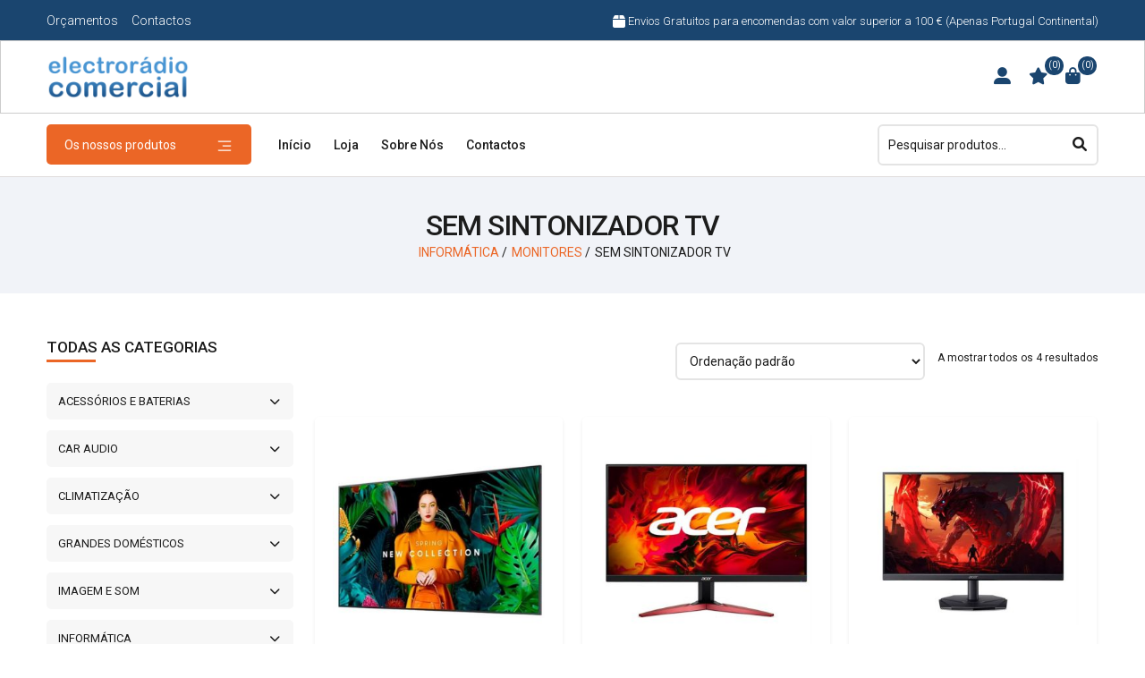

--- FILE ---
content_type: text/html; charset=UTF-8
request_url: https://www.ercomercial.com/categoria-product/informatica/monitores/sem-sintonizador-tv/
body_size: 36710
content:
<!doctype html><html lang="pt-PT"><head><meta charset="UTF-8"><meta name="viewport" content="width=device-width, initial-scale=1"><link rel="profile" href="http://gmpg.org/xfn/11"><link rel="pingback" href="https://www.ercomercial.com/xmlrpc.php"> <script data-wpmeteor-nooptimize="true" >var _wpmeteor={"gdpr":true,"rdelay":2000,"preload":true,"elementor-animations":true,"elementor-pp":true,"v":"3.4.16","rest_url":"https:\/\/www.ercomercial.com\/wp-json\/"};(()=>{try{new MutationObserver(function(){}),new Promise(function(){}),Object.assign({},{}),document.fonts.ready.then(function(){})}catch{s="wpmeteordisable=1",i=document.location.href,i.match(/[?&]wpmeteordisable/)||(o="",i.indexOf("?")==-1?i.indexOf("#")==-1?o=i+"?"+s:o=i.replace("#","?"+s+"#"):i.indexOf("#")==-1?o=i+"&"+s:o=i.replace("#","&"+s+"#"),document.location.href=o)}var s,i,o;})();</script><script data-wpmeteor-nooptimize="true" >(()=>{var v="addEventListener",ue="removeEventListener",p="getAttribute",L="setAttribute",pe="removeAttribute",N="hasAttribute",St="querySelector",F=St+"All",U="appendChild",Q="removeChild",fe="createElement",T="tagName",Ae="getOwnPropertyDescriptor",y="prototype",W="__lookupGetter__",Ee="__lookupSetter__",m="DOMContentLoaded",f="load",B="pageshow",me="error";var d=window,c=document,Te=c.documentElement;var $=console.error;var Ke=!0,X=class{constructor(){this.known=[]}init(){let t,n,s=(r,a)=>{if(Ke&&r&&r.fn&&!r.__wpmeteor){let o=function(i){return i===r?this:(c[v](m,l=>{i.call(c,r,l,"jQueryMock")}),this)};this.known.push([r,r.fn.ready,r.fn.init?.prototype?.ready]),r.fn.ready=o,r.fn.init?.prototype?.ready&&(r.fn.init.prototype.ready=o),r.__wpmeteor=!0}return r};window.jQuery||window.$,Object.defineProperty(window,"jQuery",{get(){return t},set(r){t=s(r,"jQuery")},configurable:!0}),Object.defineProperty(window,"$",{get(){return n},set(r){n=s(r,"$")},configurable:!0})}unmock(){this.known.forEach(([t,n,s])=>{t.fn.ready=n,t.fn.init?.prototype?.ready&&s&&(t.fn.init.prototype.ready=s)}),Ke=!1}};var ge="fpo:first-interaction",he="fpo:replay-captured-events";var Je="fpo:element-loaded",Se="fpo:images-loaded",M="fpo:the-end";var Z="click",V=window,Qe=V.addEventListener.bind(V),Xe=V.removeEventListener.bind(V),Ge="removeAttribute",ve="getAttribute",Gt="setAttribute",Ne=["touchstart","touchmove","touchend","touchcancel","keydown","wheel"],Ze=["mouseover","mouseout",Z],Nt=["touchstart","touchend","touchcancel","mouseover","mouseout",Z],R="data-wpmeteor-";var Ue="dispatchEvent",je=e=>{let t=new MouseEvent(Z,{view:e.view,bubbles:!0,cancelable:!0});return Object.defineProperty(t,"target",{writable:!1,value:e.target}),t},Be=class{static capture(){let t=!1,[,n,s]=`${window.Promise}`.split(/[\s[(){]+/s);if(V["__"+s+n])return;let r=[],a=o=>{if(o.target&&Ue in o.target){if(!o.isTrusted)return;if(o.cancelable&&!Ne.includes(o.type))try{o.preventDefault()}catch{}o.stopImmediatePropagation(),o.type===Z?r.push(je(o)):Nt.includes(o.type)&&r.push(o),o.target[Gt](R+o.type,!0),t||(t=!0,V[Ue](new CustomEvent(ge)))}};V.addEventListener(he,()=>{Ze.forEach(l=>Xe(l,a,{passive:!1,capture:!0})),Ne.forEach(l=>Xe(l,a,{passive:!0,capture:!0}));let o;for(;o=r.shift();){var i=o.target;i[ve](R+"touchstart")&&i[ve](R+"touchend")&&!i[ve](R+Z)?(i[ve](R+"touchmove")||r.push(je(o)),i[Ge](R+"touchstart"),i[Ge](R+"touchend")):i[Ge](R+o.type),i[Ue](o)}}),Ze.forEach(o=>Qe(o,a,{passive:!1,capture:!0})),Ne.forEach(o=>Qe(o,a,{passive:!0,capture:!0}))}};var et=Be;var j=class{constructor(){this.l=[]}emit(t,n=null){this.l[t]&&this.l[t].forEach(s=>s(n))}on(t,n){this.l[t]||=[],this.l[t].push(n)}off(t,n){this.l[t]=(this.l[t]||[]).filter(s=>s!==n)}};var D=new j;var ye=c[fe]("span");ye[L]("id","elementor-device-mode");ye[L]("class","elementor-screen-only");var Ut=!1,tt=()=>(Ut||c.body[U](ye),getComputedStyle(ye,":after").content.replace(/"/g,""));var rt=e=>e[p]("class")||"",nt=(e,t)=>e[L]("class",t),st=()=>{d[v](f,function(){let e=tt(),t=Math.max(Te.clientWidth||0,d.innerWidth||0),n=Math.max(Te.clientHeight||0,d.innerHeight||0),s=["_animation_"+e,"animation_"+e,"_animation","_animation","animation"];Array.from(c[F](".elementor-invisible")).forEach(r=>{let a=r.getBoundingClientRect();if(a.top+d.scrollY<=n&&a.left+d.scrollX<t)try{let i=JSON.parse(r[p]("data-settings"));if(i.trigger_source)return;let l=i._animation_delay||i.animation_delay||0,u,E;for(var o=0;o<s.length;o++)if(i[s[o]]){E=s[o],u=i[E];break}if(u){let q=rt(r),J=u==="none"?q:q+" animated "+u,At=setTimeout(()=>{nt(r,J.replace(/\belementor-invisible\b/,"")),s.forEach(Tt=>delete i[Tt]),r[L]("data-settings",JSON.stringify(i))},l);D.on("fi",()=>{clearTimeout(At),nt(r,rt(r).replace(new RegExp("\b"+u+"\b"),""))})}}catch(i){console.error(i)}})})};var ot="data-in-mega_smartmenus",it=()=>{let e=c[fe]("div");e.innerHTML='<span class="sub-arrow --wp-meteor"><i class="fa" aria-hidden="true"></i></span>';let t=e.firstChild,n=s=>{let r=[];for(;s=s.previousElementSibling;)r.push(s);return r};c[v](m,function(){Array.from(c[F](".pp-advanced-menu ul")).forEach(s=>{if(s[p](ot))return;(s[p]("class")||"").match(/\bmega-menu\b/)&&s[F]("ul").forEach(o=>{o[L](ot,!0)});let r=n(s),a=r.filter(o=>o).filter(o=>o[T]==="A").pop();if(a||(a=r.map(o=>Array.from(o[F]("a"))).filter(o=>o).flat().pop()),a){let o=t.cloneNode(!0);a[U](o),new MutationObserver(l=>{l.forEach(({addedNodes:u})=>{u.forEach(E=>{if(E.nodeType===1&&E[T]==="SPAN")try{a[Q](o)}catch{}})})}).observe(a,{childList:!0})}})})};var w="readystatechange",A="message";var Y="SCRIPT",g="data-wpmeteor-",b=Object.defineProperty,Ve=Object.defineProperties,P="javascript/blocked",Pe=/^\s*(application|text)\/javascript|module\s*$/i,mt="requestAnimationFrame",gt="requestIdleCallback",ie="setTimeout",Ie="__dynamic",I=d.constructor.name+"::",ce=c.constructor.name+"::",ht=function(e,t){t=t||d;for(var n=0;n<this.length;n++)e.call(t,this[n],n,this)};"NodeList"in d&&!NodeList[y].forEach&&(NodeList[y].forEach=ht);"HTMLCollection"in d&&!HTMLCollection[y].forEach&&(HTMLCollection[y].forEach=ht);_wpmeteor["elementor-animations"]&&st(),_wpmeteor["elementor-pp"]&&it();var _e=[],Le=[],ee=[],se=!1,k=[],h={},He=!1,Bt=0,H=c.visibilityState==="visible"?d[mt]:d[ie],vt=d[gt]||H;c[v]("visibilitychange",()=>{H=c.visibilityState==="visible"?d[mt]:d[ie],vt=d[gt]||H});var C=d[ie],De,z=["src","type"],x=Object,te="definePropert";x[te+"y"]=(e,t,n)=>{if(e===d&&["jQuery","onload"].indexOf(t)>=0||(e===c||e===c.body)&&["readyState","write","writeln","on"+w].indexOf(t)>=0)return["on"+w,"on"+f].indexOf(t)&&n.set&&(h["on"+w]=h["on"+w]||[],h["on"+w].push(n.set)),e;if(e instanceof HTMLScriptElement&&z.indexOf(t)>=0){if(!e[t+"__def"]){let s=x[Ae](e,t);b(e,t,{set(r){return e[t+"__set"]?e[t+"__set"].call(e,r):s.set.call(e,r)},get(){return e[t+"__get"]?e[t+"__get"].call(e):s.get.call(e)}}),e[t+"__def"]=!0}return n.get&&(e[t+"__get"]=n.get),n.set&&(e[t+"__set"]=n.set),e}return b(e,t,n)};x[te+"ies"]=(e,t)=>{for(let n in t)x[te+"y"](e,n,t[n]);for(let n of x.getOwnPropertySymbols(t))x[te+"y"](e,n,t[n]);return e};var qe=EventTarget[y][v],yt=EventTarget[y][ue],ae=qe.bind(c),Ct=yt.bind(c),G=qe.bind(d),_t=yt.bind(d),Lt=Document[y].createElement,le=Lt.bind(c),de=c.__proto__[W]("readyState").bind(c),ct="loading";b(c,"readyState",{get(){return ct},set(e){return ct=e}});var at=e=>k.filter(([t,,n],s)=>{if(!(e.indexOf(t.type)<0)){n||(n=t.target);try{let r=n.constructor.name+"::"+t.type;for(let a=0;a<h[r].length;a++)if(h[r][a]){let o=r+"::"+s+"::"+a;if(!xe[o])return!0}}catch{}}}).length,oe,xe={},K=e=>{k.forEach(([t,n,s],r)=>{if(!(e.indexOf(t.type)<0)){s||(s=t.target);try{let a=s.constructor.name+"::"+t.type;if((h[a]||[]).length)for(let o=0;o<h[a].length;o++){let i=h[a][o];if(i){let l=a+"::"+r+"::"+o;if(!xe[l]){xe[l]=!0,c.readyState=n,oe=a;try{Bt++,!i[y]||i[y].constructor===i?i.bind(s)(t):i(t)}catch(u){$(u,i)}oe=null}}}}catch(a){$(a)}}})};ae(m,e=>{k.push([new e.constructor(m,e),de(),c])});ae(w,e=>{k.push([new e.constructor(w,e),de(),c])});G(m,e=>{k.push([new e.constructor(m,e),de(),d])});G(f,e=>{He=!0,k.push([new e.constructor(f,e),de(),d]),O||K([m,w,A,f,B])});G(B,e=>{k.push([new e.constructor(B,e),de(),d]),O||K([m,w,A,f,B])});var wt=e=>{k.push([e,c.readyState,d])},Ot=d[W]("onmessage"),Rt=d[Ee]("onmessage"),Pt=()=>{_t(A,wt),(h[I+"message"]||[]).forEach(e=>{G(A,e)}),b(d,"onmessage",{get:Ot,set:Rt})};G(A,wt);var Dt=new X;Dt.init();var Fe=()=>{!O&&!se&&(O=!0,c.readyState="loading",H($e),H(S)),He||G(f,()=>{Fe()})};G(ge,()=>{Fe()});D.on(Se,()=>{Fe()});_wpmeteor.rdelay>=0&&et.capture();var re=[-1],Ce=e=>{re=re.filter(t=>t!==e.target),re.length||C(D.emit.bind(D,M))};var O=!1,S=()=>{let e=_e.shift();if(e)e[p](g+"src")?e[N]("async")||e[Ie]?(e.isConnected&&(re.push(e),setTimeout(Ce,1e3,{target:e})),Oe(e,Ce),C(S)):Oe(e,C.bind(null,S)):(e.origtype==P&&Oe(e),C(S));else if(Le.length)_e.push(...Le),Le.length=0,C(S);else if(at([m,w,A]))K([m,w,A]),C(S);else if(He)if(at([f,B,A]))K([f,B,A]),C(S);else if(re.length>1)vt(S);else if(ee.length)_e.push(...ee),ee.length=0,C(S);else{if(d.RocketLazyLoadScripts)try{RocketLazyLoadScripts.run()}catch(t){$(t)}c.readyState="complete",Pt(),Dt.unmock(),O=!1,se=!0,d[ie](()=>Ce({target:-1}))}else O=!1},xt=e=>{let t=le(Y),n=e.attributes;for(var s=n.length-1;s>=0;s--)n[s].name.startsWith(g)||t[L](n[s].name,n[s].value);let r=e[p](g+"type");r?t.type=r:t.type="text/javascript",(e.textContent||"").match(/^\s*class RocketLazyLoadScripts/)?t.textContent=e.textContent.replace(/^\s*class\s*RocketLazyLoadScripts/,"window.RocketLazyLoadScripts=class").replace("RocketLazyLoadScripts.run();",""):t.textContent=e.textContent;for(let a of["onload","onerror","onreadystatechange"])e[a]&&(t[a]=e[a]);return t},Oe=(e,t)=>{let n=e[p](g+"src");if(n){let s=qe.bind(e);e.isConnected&&t&&(s(f,t),s(me,t)),e.origtype=e[p](g+"type")||"text/javascript",e.origsrc=n,(!e.isConnected||e[N]("nomodule")||e.type&&!Pe.test(e.type))&&t&&t(new Event(f,{target:e}))}else e.origtype===P?(e.origtype=e[p](g+"type")||"text/javascript",e[pe]("integrity"),e.textContent=e.textContent+`
`):t&&t(new Event(f,{target:e}))},We=(e,t)=>{let n=(h[e]||[]).indexOf(t);if(n>=0)return h[e][n]=void 0,!0},lt=(e,t,...n)=>{if("HTMLDocument::"+m==oe&&e===m&&!t.toString().match(/jQueryMock/)){D.on(M,c[v].bind(c,e,t,...n));return}if(t&&(e===m||e===w)){let s=ce+e;h[s]=h[s]||[],h[s].push(t),se&&K([e]);return}return ae(e,t,...n)},dt=(e,t,...n)=>{if(e===m){let s=ce+e;We(s,t)}return Ct(e,t,...n)};Ve(c,{[v]:{get(){return lt},set(){return lt}},[ue]:{get(){return dt},set(){return dt}}});var ne=c.createDocumentFragment(),$e=()=>{ne.hasChildNodes()&&(c.head[U](ne),ne=c.createDocumentFragment())},ut={},we=e=>{if(e)try{let t=new URL(e,c.location.href),n=t.origin;if(n&&!ut[n]&&c.location.host!==t.host){let s=le("link");s.rel="preconnect",s.href=n,ne[U](s),ut[n]=!0,O&&H($e)}}catch{}},be={},kt=(e,t,n,s)=>{let r=le("link");r.rel=t?"modulepre"+f:"pre"+f,r.as="script",n&&r[L]("crossorigin",n),s&&r[L]("integrity",s);try{e=new URL(e,c.location.href).href}catch{}r.href=e,ne[U](r),be[e]=!0,O&&H($e)},ke=function(...e){let t=le(...e);if(!e||e[0].toUpperCase()!==Y||!O)return t;let n=t[L].bind(t),s=t[p].bind(t),r=t[pe].bind(t),a=t[N].bind(t),o=t[W]("attributes").bind(t);return z.forEach(i=>{let l=t[W](i).bind(t),u=t[Ee](i).bind(t);x[te+"y"](t,i,{set(E){return i==="type"&&E&&!Pe.test(E)?n(i,E):((i==="src"&&E||i==="type"&&E&&t.origsrc)&&n("type",P),E?n(g+i,E):r(g+i))},get(){let E=t[p](g+i);if(i==="src")try{return new URL(E,c.location.href).href}catch{}return E}}),b(t,"orig"+i,{set(E){return u(E)},get(){return l()}})}),t[L]=function(i,l){if(z.includes(i))return i==="type"&&l&&!Pe.test(l)?n(i,l):((i==="src"&&l||i==="type"&&l&&t.origsrc)&&n("type",P),l?n(g+i,l):r(g+i));n(i,l)},t[p]=function(i){let l=z.indexOf(i)>=0?s(g+i):s(i);if(i==="src")try{return new URL(l,c.location.href).href}catch{}return l},t[N]=function(i){return z.indexOf(i)>=0?a(g+i):a(i)},b(t,"attributes",{get(){return[...o()].filter(l=>l.name!=="type").map(l=>({name:l.name.match(new RegExp(g))?l.name.replace(g,""):l.name,value:l.value}))}}),t[Ie]=!0,t};Object.defineProperty(Document[y],"createElement",{set(e){e!==ke&&(De=e)},get(){return De||ke}});var Re=new Set,ze=new MutationObserver(e=>{e.forEach(({removedNodes:t,addedNodes:n,target:s})=>{t.forEach(r=>{r.nodeType===1&&Y===r[T]&&"origtype"in r&&Re.delete(r)}),n.forEach(r=>{if(r.nodeType===1)if(Y===r[T]){if("origtype"in r){if(r.origtype!==P)return}else if(r[p]("type")!==P)return;"origtype"in r||z.forEach(o=>{let i=r[W](o).bind(r),l=r[Ee](o).bind(r);b(r,"orig"+o,{set(u){return l(u)},get(){return i()}})});let a=r[p](g+"src");if(Re.has(r)&&$("Inserted twice",r),r.parentNode){Re.add(r);let o=r[p](g+"type");(a||"").match(/\/gtm.js\?/)||r[N]("async")||r[Ie]?(ee.push(r),we(a)):r[N]("defer")||o==="module"?(Le.push(r),we(a)):(a&&!r[N]("nomodule")&&!be[a]&&kt(a,o==="module",r[N]("crossorigin")&&r[p]("crossorigin"),r[p]("integrity")),_e.push(r))}else r[v](f,o=>o.target.parentNode[Q](o.target)),r[v](me,o=>o.target.parentNode[Q](o.target)),s[U](r)}else r[T]==="LINK"&&r[p]("as")==="script"&&(be[r[p]("href")]=!0)})})}),bt={childList:!0,subtree:!0};ze.observe(c.documentElement,bt);var Mt=HTMLElement[y].attachShadow;HTMLElement[y].attachShadow=function(e){let t=Mt.call(this,e);return e.mode==="open"&&ze.observe(t,bt),t};(()=>{let e=x[Ae](HTMLIFrameElement[y],"src");b(HTMLIFrameElement[y],"src",{get(){return this.dataset.fpoSrc?this.dataset.fpoSrc:e.get.call(this)},set(t){delete this.dataset.fpoSrc,e.set.call(this,t)}})})();D.on(M,()=>{(!De||De===ke)&&(Document[y].createElement=Lt,ze.disconnect()),dispatchEvent(new CustomEvent(he)),dispatchEvent(new CustomEvent(M))});var Me=e=>{let t,n;!c.currentScript||!c.currentScript.parentNode?(t=c.body,n=t.lastChild):(n=c.currentScript,t=n.parentNode);try{let s=le("div");s.innerHTML=e,Array.from(s.childNodes).forEach(r=>{r.nodeName===Y?t.insertBefore(xt(r),n):t.insertBefore(r,n)})}catch(s){$(s)}},pt=e=>Me(e+`
`);Ve(c,{write:{get(){return Me},set(e){return Me=e}},writeln:{get(){return pt},set(e){return pt=e}}});var ft=(e,t,...n)=>{if(I+m==oe&&e===m&&!t.toString().match(/jQueryMock/)){D.on(M,d[v].bind(d,e,t,...n));return}if(I+f==oe&&e===f){D.on(M,d[v].bind(d,e,t,...n));return}if(t&&(e===f||e===B||e===m||e===A&&!se)){let s=e===m?ce+e:I+e;h[s]=h[s]||[],h[s].push(t),se&&K([e]);return}return G(e,t,...n)},Et=(e,t,...n)=>{if(e===f||e===m||e===B){let s=e===m?ce+e:I+e;We(s,t)}return _t(e,t,...n)};Ve(d,{[v]:{get(){return ft},set(){return ft}},[ue]:{get(){return Et},set(){return Et}}});var Ye=e=>{let t;return{get(){return t},set(n){return t&&We(e,n),h[e]=h[e]||[],h[e].push(n),t=n}}};G(Je,e=>{let{target:t,event:n}=e.detail,s=t===d?c.body:t,r=s[p](g+"on"+n.type);s[pe](g+"on"+n.type);try{let a=new Function("event",r);t===d?d[v](f,a.bind(t,n)):a.call(t,n)}catch(a){console.err(a)}});{let e=Ye(I+f);b(d,"onload",e),ae(m,()=>{b(c.body,"onload",e)})}b(c,"onreadystatechange",Ye(ce+w));b(d,"onmessage",Ye(I+A));(()=>{let e=d.innerHeight,t=d.innerWidth,n=r=>{let o={"4g":1250,"3g":2500,"2g":2500}[(navigator.connection||{}).effectiveType]||0,i=r.getBoundingClientRect(),l={top:-1*e-o,left:-1*t-o,bottom:e+o,right:t+o};return!(i.left>=l.right||i.right<=l.left||i.top>=l.bottom||i.bottom<=l.top)},s=(r=!0)=>{let a=1,o=-1,i={},l=()=>{o++,--a||d[ie](D.emit.bind(D,Se),_wpmeteor.rdelay)};Array.from(c.getElementsByTagName("*")).forEach(u=>{let E,q,J;if(u[T]==="IMG"){let _=u.currentSrc||u.src;_&&!i[_]&&!_.match(/^data:/i)&&((u.loading||"").toLowerCase()!=="lazy"||n(u))&&(E=_)}else if(u[T]===Y)we(u[p](g+"src"));else if(u[T]==="LINK"&&u[p]("as")==="script"&&["pre"+f,"modulepre"+f].indexOf(u[p]("rel"))>=0)be[u[p]("href")]=!0;else if((q=d.getComputedStyle(u))&&(J=(q.backgroundImage||"").match(/^url\s*\((.*?)\)/i))&&(J||[]).length){let _=J[0].slice(4,-1).replace(/"/g,"");!i[_]&&!_.match(/^data:/i)&&(E=_)}if(E){i[E]=!0;let _=new Image;r&&(a++,_[v](f,l),_[v](me,l)),_.src=E}}),c.fonts.ready.then(()=>{l()})};_wpmeteor.rdelay===0?ae(m,s):G(f,s)})();})();
//1.0.42</script><script  type="javascript/blocked" data-wpmeteor-type="text/javascript" >document.documentElement.className = document.documentElement.className + ' yes-js js_active js'</script> <meta name='robots' content='index, follow, max-image-preview:large, max-snippet:-1, max-video-preview:-1' /><title>SEM SINTONIZADOR TV - Electro Rádio Comercial</title><link rel="canonical" href="https://www.ercomercial.com/categoria-product/informatica/monitores/sem-sintonizador-tv/" /><meta property="og:locale" content="pt_PT" /><meta property="og:type" content="article" /><meta property="og:title" content="SEM SINTONIZADOR TV - Electro Rádio Comercial" /><meta property="og:url" content="https://www.ercomercial.com/categoria-product/informatica/monitores/sem-sintonizador-tv/" /><meta property="og:site_name" content="Electro Rádio Comercial" /><meta name="twitter:card" content="summary_large_image" /> <script type="application/ld+json" class="yoast-schema-graph">{"@context":"https://schema.org","@graph":[{"@type":"CollectionPage","@id":"https://www.ercomercial.com/categoria-product/informatica/monitores/sem-sintonizador-tv/","url":"https://www.ercomercial.com/categoria-product/informatica/monitores/sem-sintonizador-tv/","name":"SEM SINTONIZADOR TV - Electro Rádio Comercial","isPartOf":{"@id":"https://www.ercomercial.com/#website"},"primaryImageOfPage":{"@id":"https://www.ercomercial.com/categoria-product/informatica/monitores/sem-sintonizador-tv/#primaryimage"},"image":{"@id":"https://www.ercomercial.com/categoria-product/informatica/monitores/sem-sintonizador-tv/#primaryimage"},"thumbnailUrl":"https://www.ercomercial.com/wp-content/uploads/2025/03/imgredes2-61.jpeg","breadcrumb":{"@id":"https://www.ercomercial.com/categoria-product/informatica/monitores/sem-sintonizador-tv/#breadcrumb"},"inLanguage":"pt-PT"},{"@type":"ImageObject","inLanguage":"pt-PT","@id":"https://www.ercomercial.com/categoria-product/informatica/monitores/sem-sintonizador-tv/#primaryimage","url":"https://www.ercomercial.com/wp-content/uploads/2025/03/imgredes2-61.jpeg","contentUrl":"https://www.ercomercial.com/wp-content/uploads/2025/03/imgredes2-61.jpeg","width":500,"height":500},{"@type":"BreadcrumbList","@id":"https://www.ercomercial.com/categoria-product/informatica/monitores/sem-sintonizador-tv/#breadcrumb","itemListElement":[{"@type":"ListItem","position":1,"name":"Início","item":"https://www.ercomercial.com/"},{"@type":"ListItem","position":2,"name":"Informática","item":"https://www.ercomercial.com/categoria-product/informatica/"},{"@type":"ListItem","position":3,"name":"MONITORES","item":"https://www.ercomercial.com/categoria-product/informatica/monitores/"},{"@type":"ListItem","position":4,"name":"SEM SINTONIZADOR TV"}]},{"@type":"WebSite","@id":"https://www.ercomercial.com/#website","url":"https://www.ercomercial.com/","name":"Electro Rádio Comercial","description":"","publisher":{"@id":"https://www.ercomercial.com/#organization"},"potentialAction":[{"@type":"SearchAction","target":{"@type":"EntryPoint","urlTemplate":"https://www.ercomercial.com/?s={search_term_string}"},"query-input":{"@type":"PropertyValueSpecification","valueRequired":true,"valueName":"search_term_string"}}],"inLanguage":"pt-PT"},{"@type":"Organization","@id":"https://www.ercomercial.com/#organization","name":"Electro Rádio Comercial","url":"https://www.ercomercial.com/","logo":{"@type":"ImageObject","inLanguage":"pt-PT","@id":"https://www.ercomercial.com/#/schema/logo/image/","url":"https://www.ercomercial.com/wp-content/uploads/2022/04/logo.png","contentUrl":"https://www.ercomercial.com/wp-content/uploads/2022/04/logo.png","width":350,"height":110,"caption":"Electro Rádio Comercial"},"image":{"@id":"https://www.ercomercial.com/#/schema/logo/image/"},"sameAs":["https://www.facebook.com/Electro-Rdio-Comercial-146646845746446/"]}]}</script> <link rel='dns-prefetch' href='//code.jquery.com' /><link rel='dns-prefetch' href='//fonts.googleapis.com' /><link rel="alternate" type="application/rss+xml" title="Electro Rádio Comercial &raquo; Feed" href="https://www.ercomercial.com/feed/" /><link rel="alternate" type="application/rss+xml" title="Electro Rádio Comercial &raquo; Feed de comentários" href="https://www.ercomercial.com/comments/feed/" /><link rel="alternate" type="application/rss+xml" title="Feed Electro Rádio Comercial &raquo; SEM SINTONIZADOR TV Categoria" href="https://www.ercomercial.com/categoria-product/informatica/monitores/sem-sintonizador-tv/feed/" /><style id='wp-img-auto-sizes-contain-inline-css'>img:is([sizes=auto i],[sizes^="auto," i]){contain-intrinsic-size:3000px 1500px}</style><link rel='stylesheet' id='font-awesome-css' href='https://www.ercomercial.com/wp-content/plugins/load-more-products-for-woocommerce/berocket/assets/css/font-awesome.min.css?ver=6.9' media='all' /><style id='font-awesome-inline-css'>[data-font=FontAwesome]:before{font-family:'FontAwesome' !important;content:attr(data-icon) !important;speak:none !important;font-weight:400 !important;font-variant:normal !important;text-transform:none !important;line-height:1 !important;font-style:normal !important;-webkit-font-smoothing:antialiased !important;-moz-osx-font-smoothing:grayscale !important}</style><style id='wp-emoji-styles-inline-css'>img.wp-smiley,img.emoji{display:inline !important;border:none !important;box-shadow:none !important;height:1em !important;width:1em !important;margin:0 .07em !important;vertical-align:-.1em !important;background:0 0 !important;padding:0 !important}</style><link rel='stylesheet' id='wp-block-library-css' href='https://www.ercomercial.com/wp-includes/css/dist/block-library/style.min.css?ver=6.9' media='all' /><style id='wp-block-archives-inline-css'>.wp-block-archives{box-sizing:border-box}.wp-block-archives-dropdown label{display:block}</style><style id='wp-block-categories-inline-css'>.wp-block-categories{box-sizing:border-box}.wp-block-categories.alignleft{margin-right:2em}.wp-block-categories.alignright{margin-left:2em}.wp-block-categories.wp-block-categories-dropdown.aligncenter{text-align:center}.wp-block-categories .wp-block-categories__label{display:block;width:100%}</style><style id='wp-block-heading-inline-css'>h1:where(.wp-block-heading).has-background,h2:where(.wp-block-heading).has-background,h3:where(.wp-block-heading).has-background,h4:where(.wp-block-heading).has-background,h5:where(.wp-block-heading).has-background,h6:where(.wp-block-heading).has-background{padding:1.25em 2.375em}h1.has-text-align-left[style*=writing-mode]:where([style*=vertical-lr]),h1.has-text-align-right[style*=writing-mode]:where([style*=vertical-rl]),h2.has-text-align-left[style*=writing-mode]:where([style*=vertical-lr]),h2.has-text-align-right[style*=writing-mode]:where([style*=vertical-rl]),h3.has-text-align-left[style*=writing-mode]:where([style*=vertical-lr]),h3.has-text-align-right[style*=writing-mode]:where([style*=vertical-rl]),h4.has-text-align-left[style*=writing-mode]:where([style*=vertical-lr]),h4.has-text-align-right[style*=writing-mode]:where([style*=vertical-rl]),h5.has-text-align-left[style*=writing-mode]:where([style*=vertical-lr]),h5.has-text-align-right[style*=writing-mode]:where([style*=vertical-rl]),h6.has-text-align-left[style*=writing-mode]:where([style*=vertical-lr]),h6.has-text-align-right[style*=writing-mode]:where([style*=vertical-rl]){rotate:180deg}</style><style id='wp-block-latest-comments-inline-css'>ol.wp-block-latest-comments{box-sizing:border-box;margin-left:0}:where(.wp-block-latest-comments:not([style*=line-height] .wp-block-latest-comments__comment)){line-height:1.1}:where(.wp-block-latest-comments:not([style*=line-height] .wp-block-latest-comments__comment-excerpt p)){line-height:1.8}.has-dates :where(.wp-block-latest-comments:not([style*=line-height])),.has-excerpts :where(.wp-block-latest-comments:not([style*=line-height])){line-height:1.5}.wp-block-latest-comments .wp-block-latest-comments{padding-left:0}.wp-block-latest-comments__comment{list-style:none;margin-bottom:1em}.has-avatars .wp-block-latest-comments__comment{list-style:none;min-height:2.25em}.has-avatars .wp-block-latest-comments__comment .wp-block-latest-comments__comment-excerpt,.has-avatars .wp-block-latest-comments__comment .wp-block-latest-comments__comment-meta{margin-left:3.25em}.wp-block-latest-comments__comment-excerpt p{font-size:.875em;margin:.36em 0 1.4em}.wp-block-latest-comments__comment-date{display:block;font-size:.75em}.wp-block-latest-comments .avatar,.wp-block-latest-comments__comment-avatar{border-radius:1.5em;display:block;float:left;height:2.5em;margin-right:.75em;width:2.5em}.wp-block-latest-comments[class*=-font-size] a,.wp-block-latest-comments[style*=font-size] a{font-size:inherit}</style><style id='wp-block-latest-posts-inline-css'>.wp-block-latest-posts{box-sizing:border-box}.wp-block-latest-posts.alignleft{margin-right:2em}.wp-block-latest-posts.alignright{margin-left:2em}.wp-block-latest-posts.wp-block-latest-posts__list{list-style:none}.wp-block-latest-posts.wp-block-latest-posts__list li{clear:both;overflow-wrap:break-word}.wp-block-latest-posts.is-grid{display:flex;flex-wrap:wrap}.wp-block-latest-posts.is-grid li{margin:0 1.25em 1.25em 0;width:100%}@media (min-width:600px){.wp-block-latest-posts.columns-2 li{width:calc(50% - .625em)}.wp-block-latest-posts.columns-2 li:nth-child(2n){margin-right:0}.wp-block-latest-posts.columns-3 li{width:calc(33.33333% - .83333em)}.wp-block-latest-posts.columns-3 li:nth-child(3n){margin-right:0}.wp-block-latest-posts.columns-4 li{width:calc(25% - .9375em)}.wp-block-latest-posts.columns-4 li:nth-child(4n){margin-right:0}.wp-block-latest-posts.columns-5 li{width:calc(20% - 1em)}.wp-block-latest-posts.columns-5 li:nth-child(5n){margin-right:0}.wp-block-latest-posts.columns-6 li{width:calc(16.66667% - 1.04167em)}.wp-block-latest-posts.columns-6 li:nth-child(6n){margin-right:0}}:root :where(.wp-block-latest-posts.is-grid){padding:0}:root :where(.wp-block-latest-posts.wp-block-latest-posts__list){padding-left:0}.wp-block-latest-posts__post-author,.wp-block-latest-posts__post-date{display:block;font-size:.8125em}.wp-block-latest-posts__post-excerpt,.wp-block-latest-posts__post-full-content{margin-bottom:1em;margin-top:.5em}.wp-block-latest-posts__featured-image a{display:inline-block}.wp-block-latest-posts__featured-image img{height:auto;max-width:100%;width:auto}.wp-block-latest-posts__featured-image.alignleft{float:left;margin-right:1em}.wp-block-latest-posts__featured-image.alignright{float:right;margin-left:1em}.wp-block-latest-posts__featured-image.aligncenter{margin-bottom:1em;text-align:center}</style><style id='wp-block-search-inline-css'>.wp-block-search__button{margin-left:10px;word-break:normal}.wp-block-search__button.has-icon{line-height:0}.wp-block-search__button svg{height:1.25em;min-height:24px;min-width:24px;width:1.25em;fill:currentColor;vertical-align:text-bottom}:where(.wp-block-search__button){border:1px solid #ccc;padding:6px 10px}.wp-block-search__inside-wrapper{display:flex;flex:auto;flex-wrap:nowrap;max-width:100%}.wp-block-search__label{width:100%}.wp-block-search.wp-block-search__button-only .wp-block-search__button{box-sizing:border-box;display:flex;flex-shrink:0;justify-content:center;margin-left:0;max-width:100%}.wp-block-search.wp-block-search__button-only .wp-block-search__inside-wrapper{min-width:0!important;transition-property:width}.wp-block-search.wp-block-search__button-only .wp-block-search__input{flex-basis:100%;transition-duration:.3s}.wp-block-search.wp-block-search__button-only.wp-block-search__searchfield-hidden,.wp-block-search.wp-block-search__button-only.wp-block-search__searchfield-hidden .wp-block-search__inside-wrapper{overflow:hidden}.wp-block-search.wp-block-search__button-only.wp-block-search__searchfield-hidden .wp-block-search__input{border-left-width:0!important;border-right-width:0!important;flex-basis:0;flex-grow:0;margin:0;min-width:0!important;padding-left:0!important;padding-right:0!important;width:0!important}:where(.wp-block-search__input){appearance:none;border:1px solid #949494;flex-grow:1;font-family:inherit;font-size:inherit;font-style:inherit;font-weight:inherit;letter-spacing:inherit;line-height:inherit;margin-left:0;margin-right:0;min-width:3rem;padding:8px;text-decoration:unset!important;text-transform:inherit}:where(.wp-block-search__button-inside .wp-block-search__inside-wrapper){background-color:#fff;border:1px solid #949494;box-sizing:border-box;padding:4px}:where(.wp-block-search__button-inside .wp-block-search__inside-wrapper) .wp-block-search__input{border:none;border-radius:0;padding:0 4px}:where(.wp-block-search__button-inside .wp-block-search__inside-wrapper) .wp-block-search__input:focus{outline:none}:where(.wp-block-search__button-inside .wp-block-search__inside-wrapper) :where(.wp-block-search__button){padding:4px 8px}.wp-block-search.aligncenter .wp-block-search__inside-wrapper{margin:auto}.wp-block[data-align=right] .wp-block-search.wp-block-search__button-only .wp-block-search__inside-wrapper{float:right}</style><style id='wp-block-search-theme-inline-css'>.wp-block-search .wp-block-search__label{font-weight:700}.wp-block-search__button{border:1px solid #ccc;padding:.375em .625em}</style><style id='wp-block-group-inline-css'>.wp-block-group{box-sizing:border-box}:where(.wp-block-group.wp-block-group-is-layout-constrained){position:relative}</style><style id='wp-block-group-theme-inline-css'>:where(.wp-block-group.has-background){padding:1.25em 2.375em}</style><link rel='stylesheet' id='wc-blocks-style-css' href='https://www.ercomercial.com/wp-content/cache/autoptimize/css/autoptimize_single_e2d671c403c7e2bd09b3b298c748d0db.css?ver=wc-10.3.6' media='all' /><style id='global-styles-inline-css'>:root{--wp--preset--aspect-ratio--square:1;--wp--preset--aspect-ratio--4-3:4/3;--wp--preset--aspect-ratio--3-4:3/4;--wp--preset--aspect-ratio--3-2:3/2;--wp--preset--aspect-ratio--2-3:2/3;--wp--preset--aspect-ratio--16-9:16/9;--wp--preset--aspect-ratio--9-16:9/16;--wp--preset--color--black:#000;--wp--preset--color--cyan-bluish-gray:#abb8c3;--wp--preset--color--white:#fff;--wp--preset--color--pale-pink:#f78da7;--wp--preset--color--vivid-red:#cf2e2e;--wp--preset--color--luminous-vivid-orange:#ff6900;--wp--preset--color--luminous-vivid-amber:#fcb900;--wp--preset--color--light-green-cyan:#7bdcb5;--wp--preset--color--vivid-green-cyan:#00d084;--wp--preset--color--pale-cyan-blue:#8ed1fc;--wp--preset--color--vivid-cyan-blue:#0693e3;--wp--preset--color--vivid-purple:#9b51e0;--wp--preset--gradient--vivid-cyan-blue-to-vivid-purple:linear-gradient(135deg,#0693e3 0%,#9b51e0 100%);--wp--preset--gradient--light-green-cyan-to-vivid-green-cyan:linear-gradient(135deg,#7adcb4 0%,#00d082 100%);--wp--preset--gradient--luminous-vivid-amber-to-luminous-vivid-orange:linear-gradient(135deg,#fcb900 0%,#ff6900 100%);--wp--preset--gradient--luminous-vivid-orange-to-vivid-red:linear-gradient(135deg,#ff6900 0%,#cf2e2e 100%);--wp--preset--gradient--very-light-gray-to-cyan-bluish-gray:linear-gradient(135deg,#eee 0%,#a9b8c3 100%);--wp--preset--gradient--cool-to-warm-spectrum:linear-gradient(135deg,#4aeadc 0%,#9778d1 20%,#cf2aba 40%,#ee2c82 60%,#fb6962 80%,#fef84c 100%);--wp--preset--gradient--blush-light-purple:linear-gradient(135deg,#ffceec 0%,#9896f0 100%);--wp--preset--gradient--blush-bordeaux:linear-gradient(135deg,#fecda5 0%,#fe2d2d 50%,#6b003e 100%);--wp--preset--gradient--luminous-dusk:linear-gradient(135deg,#ffcb70 0%,#c751c0 50%,#4158d0 100%);--wp--preset--gradient--pale-ocean:linear-gradient(135deg,#fff5cb 0%,#b6e3d4 50%,#33a7b5 100%);--wp--preset--gradient--electric-grass:linear-gradient(135deg,#caf880 0%,#71ce7e 100%);--wp--preset--gradient--midnight:linear-gradient(135deg,#020381 0%,#2874fc 100%);--wp--preset--font-size--small:14px;--wp--preset--font-size--medium:23px;--wp--preset--font-size--large:26px;--wp--preset--font-size--x-large:42px;--wp--preset--font-size--normal:16px;--wp--preset--font-size--huge:37px;--wp--preset--spacing--20:.44rem;--wp--preset--spacing--30:.67rem;--wp--preset--spacing--40:1rem;--wp--preset--spacing--50:1.5rem;--wp--preset--spacing--60:2.25rem;--wp--preset--spacing--70:3.38rem;--wp--preset--spacing--80:5.06rem;--wp--preset--shadow--natural:6px 6px 9px rgba(0,0,0,.2);--wp--preset--shadow--deep:12px 12px 50px rgba(0,0,0,.4);--wp--preset--shadow--sharp:6px 6px 0px rgba(0,0,0,.2);--wp--preset--shadow--outlined:6px 6px 0px -3px #fff,6px 6px #000;--wp--preset--shadow--crisp:6px 6px 0px #000}:where(.is-layout-flex){gap:.5em}:where(.is-layout-grid){gap:.5em}body .is-layout-flex{display:flex}.is-layout-flex{flex-wrap:wrap;align-items:center}.is-layout-flex>:is(*,div){margin:0}body .is-layout-grid{display:grid}.is-layout-grid>:is(*,div){margin:0}:where(.wp-block-columns.is-layout-flex){gap:2em}:where(.wp-block-columns.is-layout-grid){gap:2em}:where(.wp-block-post-template.is-layout-flex){gap:1.25em}:where(.wp-block-post-template.is-layout-grid){gap:1.25em}.has-black-color{color:var(--wp--preset--color--black) !important}.has-cyan-bluish-gray-color{color:var(--wp--preset--color--cyan-bluish-gray) !important}.has-white-color{color:var(--wp--preset--color--white) !important}.has-pale-pink-color{color:var(--wp--preset--color--pale-pink) !important}.has-vivid-red-color{color:var(--wp--preset--color--vivid-red) !important}.has-luminous-vivid-orange-color{color:var(--wp--preset--color--luminous-vivid-orange) !important}.has-luminous-vivid-amber-color{color:var(--wp--preset--color--luminous-vivid-amber) !important}.has-light-green-cyan-color{color:var(--wp--preset--color--light-green-cyan) !important}.has-vivid-green-cyan-color{color:var(--wp--preset--color--vivid-green-cyan) !important}.has-pale-cyan-blue-color{color:var(--wp--preset--color--pale-cyan-blue) !important}.has-vivid-cyan-blue-color{color:var(--wp--preset--color--vivid-cyan-blue) !important}.has-vivid-purple-color{color:var(--wp--preset--color--vivid-purple) !important}.has-black-background-color{background-color:var(--wp--preset--color--black) !important}.has-cyan-bluish-gray-background-color{background-color:var(--wp--preset--color--cyan-bluish-gray) !important}.has-white-background-color{background-color:var(--wp--preset--color--white) !important}.has-pale-pink-background-color{background-color:var(--wp--preset--color--pale-pink) !important}.has-vivid-red-background-color{background-color:var(--wp--preset--color--vivid-red) !important}.has-luminous-vivid-orange-background-color{background-color:var(--wp--preset--color--luminous-vivid-orange) !important}.has-luminous-vivid-amber-background-color{background-color:var(--wp--preset--color--luminous-vivid-amber) !important}.has-light-green-cyan-background-color{background-color:var(--wp--preset--color--light-green-cyan) !important}.has-vivid-green-cyan-background-color{background-color:var(--wp--preset--color--vivid-green-cyan) !important}.has-pale-cyan-blue-background-color{background-color:var(--wp--preset--color--pale-cyan-blue) !important}.has-vivid-cyan-blue-background-color{background-color:var(--wp--preset--color--vivid-cyan-blue) !important}.has-vivid-purple-background-color{background-color:var(--wp--preset--color--vivid-purple) !important}.has-black-border-color{border-color:var(--wp--preset--color--black) !important}.has-cyan-bluish-gray-border-color{border-color:var(--wp--preset--color--cyan-bluish-gray) !important}.has-white-border-color{border-color:var(--wp--preset--color--white) !important}.has-pale-pink-border-color{border-color:var(--wp--preset--color--pale-pink) !important}.has-vivid-red-border-color{border-color:var(--wp--preset--color--vivid-red) !important}.has-luminous-vivid-orange-border-color{border-color:var(--wp--preset--color--luminous-vivid-orange) !important}.has-luminous-vivid-amber-border-color{border-color:var(--wp--preset--color--luminous-vivid-amber) !important}.has-light-green-cyan-border-color{border-color:var(--wp--preset--color--light-green-cyan) !important}.has-vivid-green-cyan-border-color{border-color:var(--wp--preset--color--vivid-green-cyan) !important}.has-pale-cyan-blue-border-color{border-color:var(--wp--preset--color--pale-cyan-blue) !important}.has-vivid-cyan-blue-border-color{border-color:var(--wp--preset--color--vivid-cyan-blue) !important}.has-vivid-purple-border-color{border-color:var(--wp--preset--color--vivid-purple) !important}.has-vivid-cyan-blue-to-vivid-purple-gradient-background{background:var(--wp--preset--gradient--vivid-cyan-blue-to-vivid-purple) !important}.has-light-green-cyan-to-vivid-green-cyan-gradient-background{background:var(--wp--preset--gradient--light-green-cyan-to-vivid-green-cyan) !important}.has-luminous-vivid-amber-to-luminous-vivid-orange-gradient-background{background:var(--wp--preset--gradient--luminous-vivid-amber-to-luminous-vivid-orange) !important}.has-luminous-vivid-orange-to-vivid-red-gradient-background{background:var(--wp--preset--gradient--luminous-vivid-orange-to-vivid-red) !important}.has-very-light-gray-to-cyan-bluish-gray-gradient-background{background:var(--wp--preset--gradient--very-light-gray-to-cyan-bluish-gray) !important}.has-cool-to-warm-spectrum-gradient-background{background:var(--wp--preset--gradient--cool-to-warm-spectrum) !important}.has-blush-light-purple-gradient-background{background:var(--wp--preset--gradient--blush-light-purple) !important}.has-blush-bordeaux-gradient-background{background:var(--wp--preset--gradient--blush-bordeaux) !important}.has-luminous-dusk-gradient-background{background:var(--wp--preset--gradient--luminous-dusk) !important}.has-pale-ocean-gradient-background{background:var(--wp--preset--gradient--pale-ocean) !important}.has-electric-grass-gradient-background{background:var(--wp--preset--gradient--electric-grass) !important}.has-midnight-gradient-background{background:var(--wp--preset--gradient--midnight) !important}.has-small-font-size{font-size:var(--wp--preset--font-size--small) !important}.has-medium-font-size{font-size:var(--wp--preset--font-size--medium) !important}.has-large-font-size{font-size:var(--wp--preset--font-size--large) !important}.has-x-large-font-size{font-size:var(--wp--preset--font-size--x-large) !important}</style><style id='classic-theme-styles-inline-css'>/*! This file is auto-generated */
.wp-block-button__link{color:#fff;background-color:#32373c;border-radius:9999px;box-shadow:none;text-decoration:none;padding:calc(.667em + 2px) calc(1.333em + 2px);font-size:1.125em}.wp-block-file__button{background:#32373c;color:#fff;text-decoration:none}</style><link rel='stylesheet' id='wp-components-css' href='https://www.ercomercial.com/wp-includes/css/dist/components/style.min.css?ver=6.9' media='all' /><link rel='stylesheet' id='wp-preferences-css' href='https://www.ercomercial.com/wp-includes/css/dist/preferences/style.min.css?ver=6.9' media='all' /><link rel='stylesheet' id='wp-block-editor-css' href='https://www.ercomercial.com/wp-includes/css/dist/block-editor/style.min.css?ver=6.9' media='all' /><link rel='stylesheet' id='popup-maker-block-library-style-css' href='https://www.ercomercial.com/wp-content/cache/autoptimize/css/autoptimize_single_9963176ef6137ecf4405a5ccd36aa797.css?ver=dbea705cfafe089d65f1' media='all' /><link rel='stylesheet' id='storefront-gutenberg-blocks-css' href='https://www.ercomercial.com/wp-content/cache/autoptimize/css/autoptimize_single_cedddcabce649efca260ecf34a307153.css?ver=6.9' media='all' /><style id='storefront-gutenberg-blocks-inline-css'>.wp-block-button__link:not(.has-text-color){color:#333}.wp-block-button__link:not(.has-text-color):hover,.wp-block-button__link:not(.has-text-color):focus,.wp-block-button__link:not(.has-text-color):active{color:#333}.wp-block-button__link:not(.has-background){background-color:#eee}.wp-block-button__link:not(.has-background):hover,.wp-block-button__link:not(.has-background):focus,.wp-block-button__link:not(.has-background):active{border-color:#d5d5d5;background-color:#d5d5d5}.wp-block-quote footer,.wp-block-quote cite,.wp-block-quote__citation{color:#6d6d6d}.wp-block-pullquote cite,.wp-block-pullquote footer,.wp-block-pullquote__citation{color:#6d6d6d}.wp-block-image figcaption{color:#6d6d6d}.wp-block-separator.is-style-dots:before{color:#333}.wp-block-file a.wp-block-file__button{color:#333;background-color:#eee;border-color:#eee}.wp-block-file a.wp-block-file__button:hover,.wp-block-file a.wp-block-file__button:focus,.wp-block-file a.wp-block-file__button:active{color:#333;background-color:#d5d5d5}.wp-block-code,.wp-block-preformatted pre{color:#6d6d6d}.wp-block-table:not(.has-background):not(.is-style-stripes) tbody tr:nth-child(2n) td{background-color:#fdfdfd}.wp-block-cover .wp-block-cover__inner-container h1:not(.has-text-color),.wp-block-cover .wp-block-cover__inner-container h2:not(.has-text-color),.wp-block-cover .wp-block-cover__inner-container h3:not(.has-text-color),.wp-block-cover .wp-block-cover__inner-container h4:not(.has-text-color),.wp-block-cover .wp-block-cover__inner-container h5:not(.has-text-color),.wp-block-cover .wp-block-cover__inner-container h6:not(.has-text-color){color:#000}.wc-block-components-price-slider__range-input-progress,.rtl .wc-block-components-price-slider__range-input-progress{--range-color:#7f54b3}@media all and (-ms-high-contrast:none),(-ms-high-contrast:active){.wc-block-components-price-slider__range-input-progress{background:#7f54b3}}.wc-block-components-button:not(.is-link){background-color:#333;color:#fff}.wc-block-components-button:not(.is-link):hover,.wc-block-components-button:not(.is-link):focus,.wc-block-components-button:not(.is-link):active{background-color:#1a1a1a;color:#fff}.wc-block-components-button:not(.is-link):disabled{background-color:#333;color:#fff}.wc-block-cart__submit-container{background-color:#fff}.wc-block-cart__submit-container:before{color:rgba(220,220,220,.5)}.wc-block-components-order-summary-item__quantity{background-color:#fff;border-color:#6d6d6d;box-shadow:0 0 0 2px #fff;color:#6d6d6d}</style><style id='woocommerce-inline-inline-css'>.woocommerce form .form-row .required{visibility:visible}</style><link rel='stylesheet' id='yith-wcwtl-style-css' href='https://www.ercomercial.com/wp-content/cache/autoptimize/css/autoptimize_single_c4fca1433adae6a1ef088aea523b84c3.css?ver=1.9.5' media='all' /><style id='yith-wcwtl-style-inline-css'>#yith-wcwtl-output .button.alt{background:#a46497;color:#fff}#yith-wcwtl-output .button.alt:hover{background:#935386;color:#fff}#yith-wcwtl-output .button.button-leave.alt{background:#a46497;color:#fff}#yith-wcwtl-output .button.button-leave.alt:hover{background:#935386;color:#fff}#yith-wcwtl-output p,#yith-wcwtl-output label{font-size:14px;color:#333}</style><link rel='stylesheet' id='jquery-selectBox-css' href='https://www.ercomercial.com/wp-content/cache/autoptimize/css/autoptimize_single_eade318fbed91c096467dffa56406638.css?ver=1.2.0' media='all' /><link rel='stylesheet' id='yith-wcwl-font-awesome-css' href='https://www.ercomercial.com/wp-content/cache/autoptimize/css/autoptimize_single_d3ec229e04c8634c88cc4cb3f2934c11.css?ver=4.7.0' media='all' /><link rel='stylesheet' id='woocommerce_prettyPhoto_css-css' href='https://www.ercomercial.com/wp-content/cache/autoptimize/css/autoptimize_single_79ddccef2aa8b3768ee846135f33877b.css?ver=3.1.6' media='all' /><link rel='stylesheet' id='yith-wcwl-main-css' href='https://www.ercomercial.com/wp-content/cache/autoptimize/css/autoptimize_single_0e0e449c520c24aadca2d8a999bea845.css?ver=3.4.0' media='all' /><style id='yith-wcwl-main-inline-css'>.yith-wcwl-share li a{color:#fff}.yith-wcwl-share li a:hover{color:#fff}.yith-wcwl-share a.facebook{background:#39599e;background-color:#39599e}.yith-wcwl-share a.facebook:hover{background:#595a5a;background-color:#595a5a}.yith-wcwl-share a.twitter{background:#45afe2;background-color:#45afe2}.yith-wcwl-share a.twitter:hover{background:#595a5a;background-color:#595a5a}.yith-wcwl-share a.email{background:#fbb102;background-color:#fbb102}.yith-wcwl-share a.email:hover{background:#595a5a;background-color:#595a5a}.yith-wcwl-share a.whatsapp{background:#00a901;background-color:#00a901}.yith-wcwl-share a.whatsapp:hover{background:#595a5a;background-color:#595a5a}</style><link rel='stylesheet' id='brands-styles-css' href='https://www.ercomercial.com/wp-content/cache/autoptimize/css/autoptimize_single_48d56016b20f151be4f24ba6d0eb1be4.css?ver=10.3.6' media='all' /><link rel='stylesheet' id='styles-css' href='https://www.ercomercial.com/wp-content/cache/autoptimize/css/autoptimize_single_ca331ae8c7ced7a9cce8181e885be23e.css?ver=1.1' media='all' /><link rel='stylesheet' id='fa-css-css' href='https://www.ercomercial.com/wp-content/themes/ercomercial-child/assets/scss/all.min.css?ver=1.1' media='all' /><link rel='stylesheet' id='bootstrap-css-css' href='https://www.ercomercial.com/wp-content/themes/ercomercial-child/libs/css/bootstrap.min.css?ver=1.1' media='all' /><link rel='stylesheet' id='owl-css-css' href='https://www.ercomercial.com/wp-content/themes/ercomercial-child/libs/css/owl.carousel.min.css?ver=1.1' media='all' /><link rel='stylesheet' id='owl-theme-css-css' href='https://www.ercomercial.com/wp-content/themes/ercomercial-child/libs/css/owl.theme.default.min.css?ver=1.1' media='all' /><link rel='stylesheet' id='jquery-ui-styles-css' href='https://www.ercomercial.com/wp-content/cache/autoptimize/css/autoptimize_single_c4a88ec0cb998929a670c0c58d7dc526.css?ver=1.1' media='all' /><link rel='stylesheet' id='jquery-ui-css-css' href='//code.jquery.com/ui/1.12.1/themes/base/jquery-ui.css?ver=6.9' media='screen' /><link rel='stylesheet' id='storefront-style-css' href='https://www.ercomercial.com/wp-content/cache/autoptimize/css/autoptimize_single_4807d7a577f9bd75683ae58ff58853da.css?ver=6.9' media='all' /><style id='storefront-style-inline-css'>.main-navigation ul li a,.site-title a,ul.menu li a,.site-branding h1 a,button.menu-toggle,button.menu-toggle:hover,.handheld-navigation .dropdown-toggle{color:#333}button.menu-toggle,button.menu-toggle:hover{border-color:#333}.main-navigation ul li a:hover,.main-navigation ul li:hover>a,.site-title a:hover,.site-header ul.menu li.current-menu-item>a{color:#747474}table:not(.has-background) th{background-color:#f8f8f8}table:not(.has-background) tbody td{background-color:#fdfdfd}table:not(.has-background) tbody tr:nth-child(2n) td,fieldset,fieldset legend{background-color:#fbfbfb}.site-header,.secondary-navigation ul ul,.main-navigation ul.menu>li.menu-item-has-children:after,.secondary-navigation ul.menu ul,.storefront-handheld-footer-bar,.storefront-handheld-footer-bar ul li>a,.storefront-handheld-footer-bar ul li.search .site-search,button.menu-toggle,button.menu-toggle:hover{background-color:#fff}p.site-description,.site-header,.storefront-handheld-footer-bar{color:#404040}button.menu-toggle:after,button.menu-toggle:before,button.menu-toggle span:before{background-color:#333}.widget h1{border-bottom-color:#333}body,.secondary-navigation a{color:#6d6d6d}.widget-area .widget a,.hentry .entry-header .posted-on a,.hentry .entry-header .post-author a,.hentry .entry-header .post-comments a,.hentry .entry-header .byline a{color:#727272}a{color:#7f54b3}a:focus,button:focus,.button.alt:focus,input:focus,textarea:focus,input[type=button]:focus,input[type=reset]:focus,input[type=submit]:focus,input[type=email]:focus,input[type=tel]:focus,input[type=url]:focus,input[type=password]:focus,input[type=search]:focus{outline-color:#7f54b3}button,input[type=button],input[type=reset],input[type=submit],.button,.widget a.button{background-color:#eee;border-color:#eee;color:#333}button:hover,input[type=button]:hover,input[type=reset]:hover,input[type=submit]:hover,.button:hover,.widget a.button:hover{background-color:#d5d5d5;border-color:#d5d5d5;color:#333}button.alt,input[type=button].alt,input[type=reset].alt,input[type=submit].alt,.button.alt,.widget-area .widget a.button.alt{background-color:#333;border-color:#333;color:#fff}button.alt:hover,input[type=button].alt:hover,input[type=reset].alt:hover,input[type=submit].alt:hover,.button.alt:hover,.widget-area .widget a.button.alt:hover{background-color:#1a1a1a;border-color:#1a1a1a;color:#fff}.pagination .page-numbers li .page-numbers.current{background-color:#e6e6e6;color:#636363}#comments .comment-list .comment-content .comment-text{background-color:#f8f8f8}.site-footer{background-color:#f0f0f0;color:#6d6d6d}.site-footer a:not(.button):not(.components-button){color:#333}.site-footer .storefront-handheld-footer-bar a:not(.button):not(.components-button){color:#333}.site-footer h1,.site-footer h2,.site-footer h3,.site-footer h4,.site-footer h5,.site-footer h6,.site-footer .widget .widget-title,.site-footer .widget .widgettitle{color:#333}.page-template-template-homepage.has-post-thumbnail .type-page.has-post-thumbnail .entry-title{color:#000}.page-template-template-homepage.has-post-thumbnail .type-page.has-post-thumbnail .entry-content{color:#000}@media screen and (min-width:768px){.secondary-navigation ul.menu a:hover{color:#595959}.secondary-navigation ul.menu a{color:#404040}.main-navigation ul.menu ul.sub-menu,.main-navigation ul.nav-menu ul.children{background-color:#f0f0f0}.site-header{border-bottom-color:#f0f0f0}}</style><link rel='stylesheet' id='storefront-icons-css' href='https://www.ercomercial.com/wp-content/cache/autoptimize/css/autoptimize_single_8bc9c58db7bb2eafd8ae9ca0223d92ab.css?ver=6.9' media='all' /><link rel='stylesheet' id='storefront-fonts-css' href='https://fonts.googleapis.com/css?family=Source+Sans+Pro%3A400%2C300%2C300italic%2C400italic%2C600%2C700%2C900&#038;subset=latin%2Clatin-ext&#038;ver=6.9' media='all' /><link rel='stylesheet' id='storefront-woocommerce-style-css' href='https://www.ercomercial.com/wp-content/cache/autoptimize/css/autoptimize_single_b7529793c6de1948d17b871efff2f7fd.css?ver=6.9' media='all' /><style id='storefront-woocommerce-style-inline-css'>@font-face{font-family:star;src:url(https://www.ercomercial.com/wp-content/plugins/woocommerce/assets/fonts/star.eot);src:url(https://www.ercomercial.com/wp-content/plugins/woocommerce/assets/fonts/star.eot?#iefix) format("embedded-opentype"),url(https://www.ercomercial.com/wp-content/plugins/woocommerce/assets/fonts/star.woff) format("woff"),url(https://www.ercomercial.com/wp-content/plugins/woocommerce/assets/fonts/star.ttf) format("truetype"),url(https://www.ercomercial.com/wp-content/plugins/woocommerce/assets/fonts/star.svg#star) format("svg");font-weight:400;font-style:normal}@font-face{font-family:WooCommerce;src:url(https://www.ercomercial.com/wp-content/plugins/woocommerce/assets/fonts/WooCommerce.eot);src:url(https://www.ercomercial.com/wp-content/plugins/woocommerce/assets/fonts/WooCommerce.eot?#iefix) format("embedded-opentype"),url(https://www.ercomercial.com/wp-content/plugins/woocommerce/assets/fonts/WooCommerce.woff) format("woff"),url(https://www.ercomercial.com/wp-content/plugins/woocommerce/assets/fonts/WooCommerce.ttf) format("truetype"),url(https://www.ercomercial.com/wp-content/plugins/woocommerce/assets/fonts/WooCommerce.svg#WooCommerce) format("svg");font-weight:400;font-style:normal}a.cart-contents,.site-header-cart .widget_shopping_cart a{color:#333}a.cart-contents:hover,.site-header-cart .widget_shopping_cart a:hover,.site-header-cart:hover>li>a{color:#747474}table.cart td.product-remove,table.cart td.actions{border-top-color:#fff}.storefront-handheld-footer-bar ul li.cart .count{background-color:#333;color:#fff;border-color:#fff}.woocommerce-tabs ul.tabs li.active a,ul.products li.product .price,.onsale,.wc-block-grid__product-onsale,.widget_search form:before,.widget_product_search form:before{color:#6d6d6d}.woocommerce-breadcrumb a,a.woocommerce-review-link,.product_meta a{color:#727272}.wc-block-grid__product-onsale,.onsale{border-color:#6d6d6d}.star-rating span:before,.quantity .plus,.quantity .minus,p.stars a:hover:after,p.stars a:after,.star-rating span:before,#payment .payment_methods li input[type=radio]:first-child:checked+label:before{color:#7f54b3}.widget_price_filter .ui-slider .ui-slider-range,.widget_price_filter .ui-slider .ui-slider-handle{background-color:#7f54b3}.order_details{background-color:#f8f8f8}.order_details>li{border-bottom:1px dotted #e3e3e3}.order_details:before,.order_details:after{background:-webkit-linear-gradient(transparent 0,transparent 0),-webkit-linear-gradient(135deg,#f8f8f8 33.33%,transparent 33.33%),-webkit-linear-gradient(45deg,#f8f8f8 33.33%,transparent 33.33%)}#order_review{background-color:#fff}#payment .payment_methods>li .payment_box,#payment .place-order{background-color:#fafafa}#payment .payment_methods>li:not(.woocommerce-notice){background-color:#f5f5f5}#payment .payment_methods>li:not(.woocommerce-notice):hover{background-color:#f0f0f0}.woocommerce-pagination .page-numbers li .page-numbers.current{background-color:#e6e6e6;color:#636363}.wc-block-grid__product-onsale,.onsale,.woocommerce-pagination .page-numbers li .page-numbers:not(.current){color:#6d6d6d}p.stars a:before,p.stars a:hover~a:before,p.stars.selected a.active~a:before{color:#6d6d6d}p.stars.selected a.active:before,p.stars:hover a:before,p.stars.selected a:not(.active):before,p.stars.selected a.active:before{color:#7f54b3}.single-product div.product .woocommerce-product-gallery .woocommerce-product-gallery__trigger{background-color:#eee;color:#333}.single-product div.product .woocommerce-product-gallery .woocommerce-product-gallery__trigger:hover{background-color:#d5d5d5;border-color:#d5d5d5;color:#333}.button.added_to_cart:focus,.button.wc-forward:focus{outline-color:#7f54b3}.added_to_cart,.site-header-cart .widget_shopping_cart a.button,.wc-block-grid__products .wc-block-grid__product .wp-block-button__link{background-color:#eee;border-color:#eee;color:#333}.added_to_cart:hover,.site-header-cart .widget_shopping_cart a.button:hover,.wc-block-grid__products .wc-block-grid__product .wp-block-button__link:hover{background-color:#d5d5d5;border-color:#d5d5d5;color:#333}.added_to_cart.alt,.added_to_cart,.widget a.button.checkout{background-color:#333;border-color:#333;color:#fff}.added_to_cart.alt:hover,.added_to_cart:hover,.widget a.button.checkout:hover{background-color:#1a1a1a;border-color:#1a1a1a;color:#fff}.button.loading{color:#eee}.button.loading:hover{background-color:#eee}.button.loading:after{color:#333}@media screen and (min-width:768px){.site-header-cart .widget_shopping_cart,.site-header .product_list_widget li .quantity{color:#404040}.site-header-cart .widget_shopping_cart .buttons,.site-header-cart .widget_shopping_cart .total{background-color:#f5f5f5}.site-header-cart .widget_shopping_cart{background-color:#f0f0f0}}.storefront-product-pagination a{color:#6d6d6d;background-color:#fff}.storefront-sticky-add-to-cart{color:#6d6d6d;background-color:#fff}.storefront-sticky-add-to-cart a:not(.button){color:#333}</style><link rel='stylesheet' id='storefront-child-style-css' href='https://www.ercomercial.com/wp-content/themes/ercomercial-child/style.css?ver=1.0.0' media='all' /><link rel='stylesheet' id='storefront-woocommerce-brands-style-css' href='https://www.ercomercial.com/wp-content/cache/autoptimize/css/autoptimize_single_1900452dc3ee7357086b77cadee48764.css?ver=6.9' media='all' /> <script  type="javascript/blocked" data-wpmeteor-type="text/javascript"  data-wpmeteor-src="https://www.ercomercial.com/wp-includes/js/jquery/jquery.min.js?ver=3.7.1" id="jquery-core-js"></script> <script  type="javascript/blocked" data-wpmeteor-type="text/javascript"  data-wpmeteor-src="https://www.ercomercial.com/wp-includes/js/jquery/jquery-migrate.min.js?ver=3.4.1" id="jquery-migrate-js"></script> <script  type="javascript/blocked" data-wpmeteor-type="text/javascript"  data-wpmeteor-src="https://www.ercomercial.com/wp-content/plugins/woocommerce/assets/js/jquery-blockui/jquery.blockUI.min.js?ver=2.7.0-wc.10.3.6" id="wc-jquery-blockui-js" defer data-wp-strategy="defer"></script> <script  type="javascript/blocked" data-wpmeteor-type="text/javascript"  id="wc-add-to-cart-js-extra">var wc_add_to_cart_params = {"ajax_url":"/wp-admin/admin-ajax.php","wc_ajax_url":"/?wc-ajax=%%endpoint%%","i18n_view_cart":"Ver carrinho","cart_url":"https://www.ercomercial.com/carrinho/","is_cart":"","cart_redirect_after_add":"no"};
//# sourceURL=wc-add-to-cart-js-extra</script> <script  type="javascript/blocked" data-wpmeteor-type="text/javascript"  data-wpmeteor-src="https://www.ercomercial.com/wp-content/plugins/woocommerce/assets/js/frontend/add-to-cart.min.js?ver=10.3.6" id="wc-add-to-cart-js" defer data-wp-strategy="defer"></script> <script  type="javascript/blocked" data-wpmeteor-type="text/javascript"  data-wpmeteor-src="https://www.ercomercial.com/wp-content/plugins/woocommerce/assets/js/js-cookie/js.cookie.min.js?ver=2.1.4-wc.10.3.6" id="wc-js-cookie-js" defer data-wp-strategy="defer"></script> <script  type="javascript/blocked" data-wpmeteor-type="text/javascript"  id="woocommerce-js-extra">var woocommerce_params = {"ajax_url":"/wp-admin/admin-ajax.php","wc_ajax_url":"/?wc-ajax=%%endpoint%%","i18n_password_show":"Show password","i18n_password_hide":"Hide password"};
//# sourceURL=woocommerce-js-extra</script> <script  type="javascript/blocked" data-wpmeteor-type="text/javascript"  data-wpmeteor-src="https://www.ercomercial.com/wp-content/plugins/woocommerce/assets/js/frontend/woocommerce.min.js?ver=10.3.6" id="woocommerce-js" defer data-wp-strategy="defer"></script> <link rel="https://api.w.org/" href="https://www.ercomercial.com/wp-json/" /><link rel="alternate" title="JSON" type="application/json" href="https://www.ercomercial.com/wp-json/wp/v2/product_cat/150" /><link rel="EditURI" type="application/rsd+xml" title="RSD" href="https://www.ercomercial.com/xmlrpc.php?rsd" /><meta name="generator" content="WordPress 6.9" /><meta name="generator" content="WooCommerce 10.3.6" /><style></style><style>.lmp_load_more_button.br_lmp_button_settings .lmp_button:hover{background-color:#9999ff!important;color:#111111!important}.lmp_load_more_button.br_lmp_prev_settings .lmp_button:hover{background-color:#9999ff!important;color:#111111!important}li.product.lazy,.berocket_lgv_additional_data.lazy{opacity:0}</style><noscript><style>.woocommerce-product-gallery{opacity:1 !important}</style></noscript><style type="text/css">.wpgs-for .slick-arrow:before,.wpgs-nav .slick-prev:before,.wpgs-nav .slick-next:before{color:#000}.fancybox-bg{background-color:rgba(10,0,0,.75)}.fancybox-caption,.fancybox-infobar{color:#fff}.wpgs-nav .slick-slide{border-color:transparent}.wpgs-nav .slick-current{border-color:#000}.wpgs-video-wrapper{min-height:500px}</style><link rel="icon" href="https://www.ercomercial.com/wp-content/uploads/2022/06/favico.png" sizes="32x32" /><link rel="icon" href="https://www.ercomercial.com/wp-content/uploads/2022/06/favico.png" sizes="192x192" /><link rel="apple-touch-icon" href="https://www.ercomercial.com/wp-content/uploads/2022/06/favico.png" /><meta name="msapplication-TileImage" content="https://www.ercomercial.com/wp-content/uploads/2022/06/favico.png" /><style id="wp-custom-css">.right-sidebar .content-area{width:100% !important;float:unset}.contacts .col-contact-info .col-contact-info-content small{color:#1c1c1c;margin:0 0 15px;display:block}.contacts .col-contact-info .col-contact-info-content a{margin:0}footer.site-footer .col-footer-menu ul.contacts li small{display:block;color:#333}.wrapper_scoring{display:flex;flex-wrap:wrap;flex-direction:row}.wrapper_scoring img{width:90px !important;object-fit:contain}.wrapper_scoring img.pme{margin-right:25px;width:75px !important}@media screen and (max-width:767px){.top-header-bar .col-lang-top .info_free_shipping{display:flex;flex-direction:row}}</style><link rel='stylesheet' id='wc-stripe-blocks-checkout-style-css' href='https://www.ercomercial.com/wp-content/cache/autoptimize/css/autoptimize_single_8603fd0f67260e4e152c0dcb8f719109.css?ver=1e1661bb3db973deba05' media='all' /><link rel='stylesheet' id='berocket_lmp_style-css' href='https://www.ercomercial.com/wp-content/cache/autoptimize/css/autoptimize_single_67419bc768757fadded1e61c5b8aeaca.css?ver=1.2.3.4' media='all' /></head><body class="archive tax-product_cat term-sem-sintonizador-tv term-150 wp-custom-logo wp-embed-responsive wp-theme-ercomercial wp-child-theme-ercomercial-child theme-ercomercial woocommerce woocommerce-page woocommerce-no-js storefront-align-wide right-sidebar woocommerce-active"><div id="page" class="hfeed site"><div class="wrapper_header"><div class="top-header-bar"><div class="container"><div class="row"><div class="col-md-3 col-12 col-menu-top"><div class="menu-barra-topo-container"><ul id="menu-barra-topo" class="menu"><li id="menu-item-31087" class="menu-item menu-item-type-post_type menu-item-object-page menu-item-31087"><a href="https://www.ercomercial.com/pedido-de-orcamento/">Orçamentos</a></li><li id="menu-item-286" class="menu-item menu-item-type-post_type menu-item-object-page menu-item-286"><a href="https://www.ercomercial.com/contactos/">Contactos</a></li></ul></div></div><div class="col-md-9 col-12 col-lang-top"><div class="info_free_shipping"> <i class="fa-solid fa-box"></i><p> Envios Gratuitos para encomendas com valor superior a 100 € (Apenas Portugal Continental)</p></div></div></div></div></div><header id="masthead" class="site-header" role="banner"><div class="container"><div class="row"><div class="col-4 col-logo"> <a href="https://www.ercomercial.com/" class="custom-logo-link" rel="home"><noscript><img width="350" height="110" src="https://www.ercomercial.com/wp-content/uploads/2022/04/logo.png" class="custom-logo" alt="Electro Rádio Comercial" decoding="async" srcset="https://www.ercomercial.com/wp-content/uploads/2022/04/logo.png 350w, https://www.ercomercial.com/wp-content/uploads/2022/04/logo-300x94.png 300w" sizes="(max-width: 350px) 100vw, 350px" /></noscript><img width="350" height="110" src='data:image/svg+xml,%3Csvg%20xmlns=%22http://www.w3.org/2000/svg%22%20viewBox=%220%200%20350%20110%22%3E%3C/svg%3E' data-src="https://www.ercomercial.com/wp-content/uploads/2022/04/logo.png" class="lazyload custom-logo" alt="Electro Rádio Comercial" decoding="async" data-srcset="https://www.ercomercial.com/wp-content/uploads/2022/04/logo.png 350w, https://www.ercomercial.com/wp-content/uploads/2022/04/logo-300x94.png 300w" data-sizes="(max-width: 350px) 100vw, 350px" /></a></div><div class="col-8 col-shortcuts"><div class="shortcuts"><ul><li class="mobile_search"> <a title="Pesquisa" href="#"> <i class="fa-solid fa-magnifying-glass"></i> </a></li><li> <a title="Minha conta" href="https://www.ercomercial.com/minha-conta/"> <i class="fa-solid fa-user-large"></i> </a></li><li> <a title="Favoritos" href="https://www.ercomercial.com/favoritos/"> <i class="fa-solid fa-star"></i> <span class="count">(0)</span> </a></li><li> <a title="Carrinho" href="https://www.ercomercial.com/carrinho/"> <i class="fa-solid fa-bag-shopping"></i> <span class="count">(0)</span> </a></li><li class="mobile_menu"> <a href="#" title="Menu mobile"> <noscript><img src="https://www.ercomercial.com/wp-content/themes/ercomercial-child/assets/icons/mobile-menu-icon.svg" alt="Menu"></noscript><img class="lazyload" src='data:image/svg+xml,%3Csvg%20xmlns=%22http://www.w3.org/2000/svg%22%20viewBox=%220%200%20210%20140%22%3E%3C/svg%3E' data-src="https://www.ercomercial.com/wp-content/themes/ercomercial-child/assets/icons/mobile-menu-icon.svg" alt="Menu"> </a></li></ul></div></div></div></div></header><div class="bottom-header-info"><div class="container"><div class="row"><div class="col-6 col-md-8 col-menu-trigger"><div class="menu-trigger"> <span> Os nossos produtos </span> <svg xmlns="http://www.w3.org/2000/svg" class="icon icon-tabler icon-tabler-menu-2" width="20" height="20" viewBox="0 0 24 24" stroke-width="1.5" stroke="#fff" fill="none" stroke-linecap="round" stroke-linejoin="round"> <path stroke="none" d="M0 0h24v24H0z" fill="none"/> <line x1="4" y1="6" x2="20" y2="6" /> <line x1="10" y1="12" x2="20" y2="12" /> <line x1="4" y1="18" x2="20" y2="18" /> </svg></div><div class="menu-bottom-header"><div class="menu-menu-principal-container"><ul id="menu-menu-principal" class="menu"><li id="menu-item-72" class="menu-item menu-item-type-post_type menu-item-object-page menu-item-home menu-item-72"><a href="https://www.ercomercial.com/">Início</a></li><li id="menu-item-224" class="menu-item menu-item-type-post_type menu-item-object-page menu-item-224"><a href="https://www.ercomercial.com/loja-online/">Loja</a></li><li id="menu-item-283" class="menu-item menu-item-type-post_type menu-item-object-page menu-item-283"><a href="https://www.ercomercial.com/sobre-nos/">Sobre Nós</a></li><li id="menu-item-284" class="menu-item menu-item-type-post_type menu-item-object-page menu-item-284"><a href="https://www.ercomercial.com/contactos/">Contactos</a></li></ul></div></div></div><div class="col-12 col-md-4 col-search"><form role="search" method="get" class="woocommerce-product-search" action="https://www.ercomercial.com/"> <label class="screen-reader-text" for="woocommerce-product-search-field-0">Pesquisar por:</label> <input type="search" id="woocommerce-product-search-field-0" class="search-field" placeholder="Pesquisar produtos&hellip;" value="" name="s" /> <button type="submit" value="Pesquisa" class="">Pesquisa</button> <input type="hidden" name="post_type" value="product" /></form><div class="search-button"> <i class="fa-solid fa-magnifying-glass"></i></div></div></div></div></div></div><div class="store_menu"><div class="wrapper_store_menu"><div class="close_menu"> <i class="fa-solid fa-xmark"></i></div><div class="logo_store_menu"> <a href="https://www.ercomercial.com/" class="custom-logo-link" rel="home"><noscript><img width="350" height="110" src="https://www.ercomercial.com/wp-content/uploads/2022/04/logo.png" class="custom-logo" alt="Electro Rádio Comercial" decoding="async" srcset="https://www.ercomercial.com/wp-content/uploads/2022/04/logo.png 350w, https://www.ercomercial.com/wp-content/uploads/2022/04/logo-300x94.png 300w" sizes="(max-width: 350px) 100vw, 350px" /></noscript><img width="350" height="110" src='data:image/svg+xml,%3Csvg%20xmlns=%22http://www.w3.org/2000/svg%22%20viewBox=%220%200%20350%20110%22%3E%3C/svg%3E' data-src="https://www.ercomercial.com/wp-content/uploads/2022/04/logo.png" class="lazyload custom-logo" alt="Electro Rádio Comercial" decoding="async" data-srcset="https://www.ercomercial.com/wp-content/uploads/2022/04/logo.png 350w, https://www.ercomercial.com/wp-content/uploads/2022/04/logo-300x94.png 300w" data-sizes="(max-width: 350px) 100vw, 350px" /></a></div><ul class="main_cat_menu"><li> <a title="ACESSÓRIOS E BATERIAS"
 href="https://www.ercomercial.com/categoria-product/acessorios-e-baterias/"
 cat_target_id="64"
 > ACESSÓRIOS E BATERIAS </a></li><li> <a title="CAR AUDIO"
 href="https://www.ercomercial.com/categoria-product/car-audio/"
 cat_target_id="188"
 > CAR AUDIO </a></li><li> <a title="CLIMATIZAÇÃO"
 href="https://www.ercomercial.com/categoria-product/climatizacao/"
 cat_target_id="279"
 > CLIMATIZAÇÃO </a></li><li> <a title="GRANDES DOMÉSTICOS"
 href="https://www.ercomercial.com/categoria-product/grandes-domesticos/"
 cat_target_id="220"
 > GRANDES DOMÉSTICOS </a></li><li> <a title="IMAGEM E SOM"
 href="https://www.ercomercial.com/categoria-product/imagem-e-som/"
 cat_target_id="68"
 > IMAGEM E SOM </a></li><li> <a title="Informática"
 href="https://www.ercomercial.com/categoria-product/informatica/"
 cat_target_id="36"
 > Informática </a></li><li> <a title="PEQUENOS DOMÉSTICOS"
 href="https://www.ercomercial.com/categoria-product/pequenos-domesticos/"
 cat_target_id="307"
 > PEQUENOS DOMÉSTICOS </a></li><li> <a title="TELEFONES E TELEMÓVEIS"
 href="https://www.ercomercial.com/categoria-product/telefones-e-telemoveis/"
 cat_target_id="122"
 > TELEFONES E TELEMÓVEIS </a></li></ul><div class="wrapper_category_sub_menu"><div class="category_sub_menu" cat_menu_target_id="64"><div class="category_sub_menu_back"> <i class="fa-solid fa-arrow-left-long"></i></div><div class="wrapper_category_sub_menu"><h3> <a title="ACESSÓRIOS E BATERIAS" href="https://www.ercomercial.com/categoria-product/acessorios-e-baterias/"> ACESSÓRIOS E BATERIAS </a></h3><ul class="sub_menu"><li> <a title="ACESSÓRIOS E BATERIAS"
 href="https://www.ercomercial.com/categoria-product/acessorios-e-baterias/acessorios-e-baterias-acessorios-e-baterias/" 
 class="upper_lowest_depth_cat"
 > ACESSÓRIOS E BATERIAS </a><ul class="lowest_depth_sub_menu"><li> <a title="PROD. MERCHANDISING" href="https://www.ercomercial.com/categoria-product/acessorios-e-baterias/acessorios-e-baterias-acessorios-e-baterias/prod-merchandising/"> PROD. MERCHANDISING </a></li><li> <a title="ACESSÓRIOS" href="https://www.ercomercial.com/categoria-product/acessorios-e-baterias/acessorios-e-baterias-acessorios-e-baterias/acessorios/"> ACESSÓRIOS </a></li><li> <a title="BATERIAS" href="https://www.ercomercial.com/categoria-product/acessorios-e-baterias/acessorios-e-baterias-acessorios-e-baterias/baterias/"> BATERIAS </a></li><li> <a title="LAMPADAS" href="https://www.ercomercial.com/categoria-product/acessorios-e-baterias/acessorios-e-baterias-acessorios-e-baterias/lampadas/"> LAMPADAS </a></li><li> <a title="PROD. P/MAQ.ROUPA E LOUÇA" href="https://www.ercomercial.com/categoria-product/acessorios-e-baterias/acessorios-e-baterias-acessorios-e-baterias/prod-p-maq-roupa-e-louca/"> PROD. P/MAQ.ROUPA E LOUÇA </a></li><li> <a title="PROD. P/QUEIMA" href="https://www.ercomercial.com/categoria-product/acessorios-e-baterias/acessorios-e-baterias-acessorios-e-baterias/prod-p-queima/"> PROD. P/QUEIMA </a></li></ul></li></ul></div></div><div class="category_sub_menu" cat_menu_target_id="188"><div class="category_sub_menu_back"> <i class="fa-solid fa-arrow-left-long"></i></div><div class="wrapper_category_sub_menu"><h3> <a title="CAR AUDIO" href="https://www.ercomercial.com/categoria-product/car-audio/"> CAR AUDIO </a></h3><ul class="sub_menu"><li> <a title="AUTO-RADIOS"
 href="https://www.ercomercial.com/categoria-product/car-audio/auto-radios/" 
 class="upper_lowest_depth_cat"
 > AUTO-RADIOS </a><ul class="lowest_depth_sub_menu"><li> <a title="LEITOR MULTIMÉDIA" href="https://www.ercomercial.com/categoria-product/car-audio/auto-radios/leitor-multimedia/"> LEITOR MULTIMÉDIA </a></li><li> <a title="SIMPLES" href="https://www.ercomercial.com/categoria-product/car-audio/auto-radios/simples/"> SIMPLES </a></li></ul></li></ul></div></div><div class="category_sub_menu" cat_menu_target_id="279"><div class="category_sub_menu_back"> <i class="fa-solid fa-arrow-left-long"></i></div><div class="wrapper_category_sub_menu"><h3> <a title="CLIMATIZAÇÃO" href="https://www.ercomercial.com/categoria-product/climatizacao/"> CLIMATIZAÇÃO </a></h3><ul class="sub_menu"><li> <a title="AQUECIMENTO"
 href="https://www.ercomercial.com/categoria-product/climatizacao/aquecimento/" 
 class="upper_lowest_depth_cat"
 > AQUECIMENTO </a><ul class="lowest_depth_sub_menu"><li> <a title="A GÁS" href="https://www.ercomercial.com/categoria-product/climatizacao/aquecimento/a-gas/"> A GÁS </a></li><li> <a title="CONVECTORES/TERMOVENT." href="https://www.ercomercial.com/categoria-product/climatizacao/aquecimento/convectores-termovent/"> CONVECTORES/TERMOVENT. </a></li><li> <a title="ELÉCTRICO" href="https://www.ercomercial.com/categoria-product/climatizacao/aquecimento/electrico/"> ELÉCTRICO </a></li><li> <a title="EMISSORES TÉRMICOS" href="https://www.ercomercial.com/categoria-product/climatizacao/aquecimento/emissores-termicos/"> EMISSORES TÉRMICOS </a></li><li> <a title="OUTRO AQUECIMENTO" href="https://www.ercomercial.com/categoria-product/climatizacao/aquecimento/outro-aquecimento/"> OUTRO AQUECIMENTO </a></li><li> <a title="RADIADORES A OLEO" href="https://www.ercomercial.com/categoria-product/climatizacao/aquecimento/radiadores-a-oleo/"> RADIADORES A OLEO </a></li><li> <a title="RECUPERADORES" href="https://www.ercomercial.com/categoria-product/climatizacao/aquecimento/recuperadores/"> RECUPERADORES </a></li><li> <a title="SALAMANDRAS" href="https://www.ercomercial.com/categoria-product/climatizacao/aquecimento/salamandras/"> SALAMANDRAS </a></li><li> <a title="TEXTIL" href="https://www.ercomercial.com/categoria-product/climatizacao/aquecimento/textil/"> TEXTIL </a></li></ul></li><li> <a title="AR CONDICIONADO"
 href="https://www.ercomercial.com/categoria-product/climatizacao/ar-condicionado-climatizacao/" 
 class="upper_lowest_depth_cat"
 > AR CONDICIONADO </a><ul class="lowest_depth_sub_menu"><li> <a title="AR COND.COM SPLIT" href="https://www.ercomercial.com/categoria-product/climatizacao/ar-condicionado-climatizacao/ar-cond-com-split/"> AR COND.COM SPLIT </a></li><li> <a title="AR COND.INVERTER" href="https://www.ercomercial.com/categoria-product/climatizacao/ar-condicionado-climatizacao/ar-cond-inverter/"> AR COND.INVERTER </a></li><li> <a title="AR COND.MULTI-SPLIT" href="https://www.ercomercial.com/categoria-product/climatizacao/ar-condicionado-climatizacao/ar-cond-multi-split/"> AR COND.MULTI-SPLIT </a></li><li> <a title="AR COND.PORTATIL" href="https://www.ercomercial.com/categoria-product/climatizacao/ar-condicionado-climatizacao/ar-cond-portatil/"> AR COND.PORTATIL </a></li></ul></li><li> <a title="SISTEMAS AQUEC.SOLAR"
 href="https://www.ercomercial.com/categoria-product/climatizacao/sistemas-aquec-solar/" 
 class="upper_lowest_depth_cat"
 > SISTEMAS AQUEC.SOLAR </a><ul class="lowest_depth_sub_menu"><li> <a title="ACESSÓRIOS AQUEC.SOLAR" href="https://www.ercomercial.com/categoria-product/climatizacao/sistemas-aquec-solar/acessorios-aquec-solar/"> ACESSÓRIOS AQUEC.SOLAR </a></li><li> <a title="ACUM.DE ÁGUA" href="https://www.ercomercial.com/categoria-product/climatizacao/sistemas-aquec-solar/acum-de-agua/"> ACUM.DE ÁGUA </a></li><li> <a title="PAINEIS SOLARES" href="https://www.ercomercial.com/categoria-product/climatizacao/sistemas-aquec-solar/paineis-solares/"> PAINEIS SOLARES </a></li></ul></li><li> <a title="SISTEMAS FOTOVOLTAICOS E BOMBAGEM SOLAR"
 href="https://www.ercomercial.com/categoria-product/climatizacao/sist-foto-e-bom-solar/" 
 class=""
 > SISTEMAS FOTOVOLTAICOS E BOMBAGEM SOLAR </a><ul class="lowest_depth_sub_menu"></ul></li><li> <a title="TRATAMENTO DE AR"
 href="https://www.ercomercial.com/categoria-product/climatizacao/tratamento-de-ar/" 
 class="upper_lowest_depth_cat"
 > TRATAMENTO DE AR </a><ul class="lowest_depth_sub_menu"><li> <a title="DESUMIDIFICADORES" href="https://www.ercomercial.com/categoria-product/climatizacao/tratamento-de-ar/desumidificadores/"> DESUMIDIFICADORES </a></li><li> <a title="HUMIDIFICADORES" href="https://www.ercomercial.com/categoria-product/climatizacao/tratamento-de-ar/humidificadores/"> HUMIDIFICADORES </a></li><li> <a title="PURIFICADORES DE AR" href="https://www.ercomercial.com/categoria-product/climatizacao/tratamento-de-ar/purificadores-de-ar/"> PURIFICADORES DE AR </a></li></ul></li><li> <a title="VENTILAÇÃO"
 href="https://www.ercomercial.com/categoria-product/climatizacao/ventilacao/" 
 class="upper_lowest_depth_cat"
 > VENTILAÇÃO </a><ul class="lowest_depth_sub_menu"><li> <a title="VENTOINHAS" href="https://www.ercomercial.com/categoria-product/climatizacao/ventilacao/ventoinhas/"> VENTOINHAS </a></li></ul></li></ul></div></div><div class="category_sub_menu" cat_menu_target_id="220"><div class="category_sub_menu_back"> <i class="fa-solid fa-arrow-left-long"></i></div><div class="wrapper_category_sub_menu"><h3> <a title="GRANDES DOMÉSTICOS" href="https://www.ercomercial.com/categoria-product/grandes-domesticos/"> GRANDES DOMÉSTICOS </a></h3><ul class="sub_menu"><li> <a title="CONGELADORES"
 href="https://www.ercomercial.com/categoria-product/grandes-domesticos/congeladores/" 
 class="upper_lowest_depth_cat"
 > CONGELADORES </a><ul class="lowest_depth_sub_menu"><li> <a title="ARCA HORIZONTAL DE GELADOS" href="https://www.ercomercial.com/categoria-product/grandes-domesticos/congeladores/arca-horizontal-de-gelados/"> ARCA HORIZONTAL DE GELADOS </a></li><li> <a title="ARREFECEDORES" href="https://www.ercomercial.com/categoria-product/grandes-domesticos/congeladores/arrefecedores/"> ARREFECEDORES </a></li><li> <a title="HORIZONTAIS" href="https://www.ercomercial.com/categoria-product/grandes-domesticos/congeladores/horizontais/"> HORIZONTAIS </a></li><li> <a title="VERTICAIS" href="https://www.ercomercial.com/categoria-product/grandes-domesticos/congeladores/verticais/"> VERTICAIS </a></li></ul></li><li> <a title="ENCASTRE - CONJUNTOS"
 href="https://www.ercomercial.com/categoria-product/grandes-domesticos/encastre-conjuntos/" 
 class="upper_lowest_depth_cat"
 > ENCASTRE - CONJUNTOS </a><ul class="lowest_depth_sub_menu"><li> <a title="FORNO + MESA" href="https://www.ercomercial.com/categoria-product/grandes-domesticos/encastre-conjuntos/forno-mesa/"> FORNO + MESA </a></li></ul></li><li> <a title="ENCASTRE - EXAUSTOR/EXTRATORES"
 href="https://www.ercomercial.com/categoria-product/grandes-domesticos/encastre-exaustor-extratores/" 
 class="upper_lowest_depth_cat"
 > ENCASTRE - EXAUSTOR/EXTRATORES </a><ul class="lowest_depth_sub_menu"><li> <a title="EXAUST.CONVENCIONAIS" href="https://www.ercomercial.com/categoria-product/grandes-domesticos/encastre-exaustor-extratores/exaust-convencionais/"> EXAUST.CONVENCIONAIS </a></li><li> <a title="EXAUST.DE CHAMINÉ" href="https://www.ercomercial.com/categoria-product/grandes-domesticos/encastre-exaustor-extratores/exaust-de-chamine/"> EXAUST.DE CHAMINÉ </a></li><li> <a title="EXAUST.TELESCÓPICOS" href="https://www.ercomercial.com/categoria-product/grandes-domesticos/encastre-exaustor-extratores/exaust-telescopicos/"> EXAUST.TELESCÓPICOS </a></li><li> <a title="EXAUSTOR ILHA" href="https://www.ercomercial.com/categoria-product/grandes-domesticos/encastre-exaustor-extratores/exaustor-ilha/"> EXAUSTOR ILHA </a></li><li> <a title="EXTRACTORES" href="https://www.ercomercial.com/categoria-product/grandes-domesticos/encastre-exaustor-extratores/extractores/"> EXTRACTORES </a></li></ul></li><li> <a title="ENCASTRE - FORNOS"
 href="https://www.ercomercial.com/categoria-product/grandes-domesticos/encastre-fornos/" 
 class="upper_lowest_depth_cat"
 > ENCASTRE - FORNOS </a><ul class="lowest_depth_sub_menu"><li> <a title="INDEPENDENTES - ELÉCTRICOS" href="https://www.ercomercial.com/categoria-product/grandes-domesticos/encastre-fornos/independentes-electricos/"> INDEPENDENTES - ELÉCTRICOS </a></li><li> <a title="INDEPENDENTES C/GÁS" href="https://www.ercomercial.com/categoria-product/grandes-domesticos/encastre-fornos/independentes-c-gas/"> INDEPENDENTES C/GÁS </a></li><li> <a title="PIROLITICOS" href="https://www.ercomercial.com/categoria-product/grandes-domesticos/encastre-fornos/piroliticos/"> PIROLITICOS </a></li><li> <a title="POLIVALENTES" href="https://www.ercomercial.com/categoria-product/grandes-domesticos/encastre-fornos/polivalentes/"> POLIVALENTES </a></li></ul></li><li> <a title="ENCASTRE - FRIO"
 href="https://www.ercomercial.com/categoria-product/grandes-domesticos/encastre-frio/" 
 class="upper_lowest_depth_cat"
 > ENCASTRE - FRIO </a><ul class="lowest_depth_sub_menu"><li> <a title="COMBINADOS" href="https://www.ercomercial.com/categoria-product/grandes-domesticos/encastre-frio/combinados/"> COMBINADOS </a></li><li> <a title="CONGELADORES VERTICAIS" href="https://www.ercomercial.com/categoria-product/grandes-domesticos/encastre-frio/congeladores-verticais/"> CONGELADORES VERTICAIS </a></li><li> <a title="FRIGORIFICOS" href="https://www.ercomercial.com/categoria-product/grandes-domesticos/encastre-frio/frigorificos-encastre-frio/"> FRIGORIFICOS </a></li><li> <a title="GARRAFEIRAS" href="https://www.ercomercial.com/categoria-product/grandes-domesticos/encastre-frio/garrafeiras/"> GARRAFEIRAS </a></li></ul></li><li> <a title="ENCASTRE - MAQ.L.ROUPA"
 href="https://www.ercomercial.com/categoria-product/grandes-domesticos/encastre-maq-l-roupa/" 
 class="upper_lowest_depth_cat"
 > ENCASTRE - MAQ.L.ROUPA </a><ul class="lowest_depth_sub_menu"><li> <a title="MAQ.SECAR ROUPA" href="https://www.ercomercial.com/categoria-product/grandes-domesticos/encastre-maq-l-roupa/maq-secar-roupa/"> MAQ.SECAR ROUPA </a></li><li> <a title="MAQ.LAVAR ROUPA" href="https://www.ercomercial.com/categoria-product/grandes-domesticos/encastre-maq-l-roupa/maq-lavar-roupa/"> MAQ.LAVAR ROUPA </a></li><li> <a title="MAQ.LAVAR/SECAR ROUPA" href="https://www.ercomercial.com/categoria-product/grandes-domesticos/encastre-maq-l-roupa/maq-lavar-secar-roupa/"> MAQ.LAVAR/SECAR ROUPA </a></li></ul></li><li> <a title="ENCASTRE - MAQ.LOUÇA"
 href="https://www.ercomercial.com/categoria-product/grandes-domesticos/encastre-maq-louca/" 
 class="upper_lowest_depth_cat"
 > ENCASTRE - MAQ.LOUÇA </a><ul class="lowest_depth_sub_menu"><li> <a title="MAQ.LAVAR LOUÇA 45 Cm" href="https://www.ercomercial.com/categoria-product/grandes-domesticos/encastre-maq-louca/maq-lavar-louca-45-cm/"> MAQ.LAVAR LOUÇA 45 Cm </a></li><li> <a title="MAQ.LAVAR LOUÇA 60 Cm" href="https://www.ercomercial.com/categoria-product/grandes-domesticos/encastre-maq-louca/maq-lavar-louca-60-cm/"> MAQ.LAVAR LOUÇA 60 Cm </a></li></ul></li><li> <a title="ENCASTRE - MICROONDAS"
 href="https://www.ercomercial.com/categoria-product/grandes-domesticos/encastre-microondas/" 
 class="upper_lowest_depth_cat"
 > ENCASTRE - MICROONDAS </a><ul class="lowest_depth_sub_menu"><li> <a title="MICROONDAS" href="https://www.ercomercial.com/categoria-product/grandes-domesticos/encastre-microondas/microondas-encastre-microondas/"> MICROONDAS </a></li></ul></li><li> <a title="ENCASTRE - OUTRAS"
 href="https://www.ercomercial.com/categoria-product/grandes-domesticos/encastre-outras/" 
 class="upper_lowest_depth_cat"
 > ENCASTRE - OUTRAS </a><ul class="lowest_depth_sub_menu"><li> <a title="ACESSORIOS ENCASTRE" href="https://www.ercomercial.com/categoria-product/grandes-domesticos/encastre-outras/acessorios-encastre/"> ACESSORIOS ENCASTRE </a></li><li> <a title="LAVA LOUÇAS" href="https://www.ercomercial.com/categoria-product/grandes-domesticos/encastre-outras/lava-loucas/"> LAVA LOUÇAS </a></li><li> <a title="MISTURADORAS" href="https://www.ercomercial.com/categoria-product/grandes-domesticos/encastre-outras/misturadoras/"> MISTURADORAS </a></li></ul></li><li> <a title="Encastre - Placas"
 href="https://www.ercomercial.com/categoria-product/grandes-domesticos/encastre-placas/" 
 class="upper_lowest_depth_cat"
 > Encastre - Placas </a><ul class="lowest_depth_sub_menu"><li> <a title="CONVENCIONAIS C/GÁS" href="https://www.ercomercial.com/categoria-product/grandes-domesticos/encastre-placas/convencionais-c-gas-encastre-placas/"> CONVENCIONAIS C/GÁS </a></li><li> <a title="DE INDUÇÃO" href="https://www.ercomercial.com/categoria-product/grandes-domesticos/encastre-placas/de-inducao-encastre-placas/"> DE INDUÇÃO </a></li><li> <a title="DOMINÓS - ELÉCTRICOS" href="https://www.ercomercial.com/categoria-product/grandes-domesticos/encastre-placas/dominos-electricos-encastre-placas/"> DOMINÓS - ELÉCTRICOS </a></li><li> <a title="DOMINÓS C/GÁS" href="https://www.ercomercial.com/categoria-product/grandes-domesticos/encastre-placas/dominos-c-gas-encastre-placas/"> DOMINÓS C/GÁS </a></li><li> <a title="VITROCERÂMICAS - ELÉCTRICAS" href="https://www.ercomercial.com/categoria-product/grandes-domesticos/encastre-placas/vitroceramicas-electricas-encastre-placas/"> VITROCERÂMICAS - ELÉCTRICAS </a></li><li> <a title="VITROCERÂMICAS C/GÁS" href="https://www.ercomercial.com/categoria-product/grandes-domesticos/encastre-placas/vitroceramicas-c-gas-encastre-placas/"> VITROCERÂMICAS C/GÁS </a></li></ul></li><li> <a title="ESQUENTADORES/CALDEIRAS"
 href="https://www.ercomercial.com/categoria-product/grandes-domesticos/esquentadores-caldeiras/" 
 class="upper_lowest_depth_cat"
 > ESQUENTADORES/CALDEIRAS </a><ul class="lowest_depth_sub_menu"><li> <a title="CALDEIRAS - OUTRAS" href="https://www.ercomercial.com/categoria-product/grandes-domesticos/esquentadores-caldeiras/caldeiras-outras/"> CALDEIRAS - OUTRAS </a></li><li> <a title="CALDEIRAS C/GÁS" href="https://www.ercomercial.com/categoria-product/grandes-domesticos/esquentadores-caldeiras/caldeiras-c-gas/"> CALDEIRAS C/GÁS </a></li><li> <a title="ESQUENTADORES - ELÉCTRICOS" href="https://www.ercomercial.com/categoria-product/grandes-domesticos/esquentadores-caldeiras/esquentadores-electricos/"> ESQUENTADORES - ELÉCTRICOS </a></li><li> <a title="ESQUENTADORES C/GÁS" href="https://www.ercomercial.com/categoria-product/grandes-domesticos/esquentadores-caldeiras/esquentadores-c-gas/"> ESQUENTADORES C/GÁS </a></li></ul></li><li> <a title="FOGÕES"
 href="https://www.ercomercial.com/categoria-product/grandes-domesticos/fogoes/" 
 class="upper_lowest_depth_cat"
 > FOGÕES </a><ul class="lowest_depth_sub_menu"><li> <a title="FOGÕES - LENHA" href="https://www.ercomercial.com/categoria-product/grandes-domesticos/fogoes/fogoes-lenha/"> FOGÕES - LENHA </a></li><li> <a title="FOGÕES - ELÉCTRICOS" href="https://www.ercomercial.com/categoria-product/grandes-domesticos/fogoes/fogoes-electricos/"> FOGÕES - ELÉCTRICOS </a></li><li> <a title="FOGÕES C/GÁS" href="https://www.ercomercial.com/categoria-product/grandes-domesticos/fogoes/fogoes-c-gas/"> FOGÕES C/GÁS </a></li></ul></li><li> <a title="FRIGORIFICOS/COMBINADOS"
 href="https://www.ercomercial.com/categoria-product/grandes-domesticos/frigorificos-combinados/" 
 class="upper_lowest_depth_cat"
 > FRIGORIFICOS/COMBINADOS </a><ul class="lowest_depth_sub_menu"><li> <a title="FRIGOBAR" href="https://www.ercomercial.com/categoria-product/grandes-domesticos/frigorificos-combinados/frigobar/"> FRIGOBAR </a></li><li> <a title="FRIGORIF.AMERICANOS 4 PORTAS" href="https://www.ercomercial.com/categoria-product/grandes-domesticos/frigorificos-combinados/frigorif-americanos-4-portas/"> FRIGORIF.AMERICANOS 4 PORTAS </a></li><li> <a title="COMB.CONVENCIONAIS" href="https://www.ercomercial.com/categoria-product/grandes-domesticos/frigorificos-combinados/comb-convencionais/"> COMB.CONVENCIONAIS </a></li><li> <a title="COMBINADOS NO FROST" href="https://www.ercomercial.com/categoria-product/grandes-domesticos/frigorificos-combinados/combinados-no-frost/"> COMBINADOS NO FROST </a></li><li> <a title="FRIGORIF.1 PORTA" href="https://www.ercomercial.com/categoria-product/grandes-domesticos/frigorificos-combinados/frigorif-1-porta/"> FRIGORIF.1 PORTA </a></li><li> <a title="FRIGORIF.1P NO FROST" href="https://www.ercomercial.com/categoria-product/grandes-domesticos/frigorificos-combinados/frigorif-1p-no-frost/"> FRIGORIF.1P NO FROST </a></li><li> <a title="FRIGORIF.2 PORTAS" href="https://www.ercomercial.com/categoria-product/grandes-domesticos/frigorificos-combinados/frigorif-2-portas/"> FRIGORIF.2 PORTAS </a></li><li> <a title="FRIGORIF.2P NO FROST" href="https://www.ercomercial.com/categoria-product/grandes-domesticos/frigorificos-combinados/frigorif-2p-no-frost/"> FRIGORIF.2P NO FROST </a></li><li> <a title="FRIGORIF.AMERICANOS" href="https://www.ercomercial.com/categoria-product/grandes-domesticos/frigorificos-combinados/frigorif-americanos/"> FRIGORIF.AMERICANOS </a></li><li> <a title="GARRAFEIRA" href="https://www.ercomercial.com/categoria-product/grandes-domesticos/frigorificos-combinados/garrafeira/"> GARRAFEIRA </a></li></ul></li><li> <a title="MAQUINAS LAVAR LOUÇA"
 href="https://www.ercomercial.com/categoria-product/grandes-domesticos/maquinas-lavar-louca/" 
 class="upper_lowest_depth_cat"
 > MAQUINAS LAVAR LOUÇA </a><ul class="lowest_depth_sub_menu"><li> <a title="MLL DE 45 Cm" href="https://www.ercomercial.com/categoria-product/grandes-domesticos/maquinas-lavar-louca/mll-de-45-cm/"> MLL DE 45 Cm </a></li><li> <a title="MLL DE 60 Cm" href="https://www.ercomercial.com/categoria-product/grandes-domesticos/maquinas-lavar-louca/mll-de-60-cm/"> MLL DE 60 Cm </a></li></ul></li><li> <a title="MAQUINAS LAVAR ROUPA"
 href="https://www.ercomercial.com/categoria-product/grandes-domesticos/maquinas-lavar-roupa/" 
 class="upper_lowest_depth_cat"
 > MAQUINAS LAVAR ROUPA </a><ul class="lowest_depth_sub_menu"><li> <a title="MLR CARGA FRONTAL" href="https://www.ercomercial.com/categoria-product/grandes-domesticos/maquinas-lavar-roupa/mlr-carga-frontal/"> MLR CARGA FRONTAL </a></li><li> <a title="MLR CARGA SUPERIOR" href="https://www.ercomercial.com/categoria-product/grandes-domesticos/maquinas-lavar-roupa/mlr-carga-superior/"> MLR CARGA SUPERIOR </a></li><li> <a title="MLR LAVAR E SECAR ROUPA" href="https://www.ercomercial.com/categoria-product/grandes-domesticos/maquinas-lavar-roupa/mlr-lavar-e-secar-roupa/"> MLR LAVAR E SECAR ROUPA </a></li></ul></li><li> <a title="MAQUINAS SECAR ROUPA"
 href="https://www.ercomercial.com/categoria-product/grandes-domesticos/maquinas-secar-roupa/" 
 class="upper_lowest_depth_cat"
 > MAQUINAS SECAR ROUPA </a><ul class="lowest_depth_sub_menu"><li> <a title="MSR POR CONDENSAÇÃO" href="https://www.ercomercial.com/categoria-product/grandes-domesticos/maquinas-secar-roupa/msr-por-condensacao/"> MSR POR CONDENSAÇÃO </a></li><li> <a title="MSR POR EXAUSTÃO" href="https://www.ercomercial.com/categoria-product/grandes-domesticos/maquinas-secar-roupa/msr-por-exaustao/"> MSR POR EXAUSTÃO </a></li></ul></li><li> <a title="MICROONDAS"
 href="https://www.ercomercial.com/categoria-product/grandes-domesticos/microondas/" 
 class="upper_lowest_depth_cat"
 > MICROONDAS </a><ul class="lowest_depth_sub_menu"><li> <a title="MO - COM GRILL" href="https://www.ercomercial.com/categoria-product/grandes-domesticos/microondas/mo-com-grill/"> MO - COM GRILL </a></li><li> <a title="MO - SEM GRILL" href="https://www.ercomercial.com/categoria-product/grandes-domesticos/microondas/mo-sem-grill/"> MO - SEM GRILL </a></li></ul></li><li> <a title="TERMOACUMULADORES"
 href="https://www.ercomercial.com/categoria-product/grandes-domesticos/termoacumuladores/" 
 class="upper_lowest_depth_cat"
 > TERMOACUMULADORES </a><ul class="lowest_depth_sub_menu"><li> <a title="BOMBA DE CALOR" href="https://www.ercomercial.com/categoria-product/grandes-domesticos/termoacumuladores/bomba-de-calor/"> BOMBA DE CALOR </a></li><li> <a title="DEPÓSITOS ACUMULAÇÃO DE ÁGUA" href="https://www.ercomercial.com/categoria-product/grandes-domesticos/termoacumuladores/depositos-acumulacao-de-agua/"> DEPÓSITOS ACUMULAÇÃO DE ÁGUA </a></li><li> <a title="TERMOACUMULADORES - ELÉCTRICOS" href="https://www.ercomercial.com/categoria-product/grandes-domesticos/termoacumuladores/termoacumuladores-electricos/"> TERMOACUMULADORES - ELÉCTRICOS </a></li></ul></li></ul></div></div><div class="category_sub_menu" cat_menu_target_id="68"><div class="category_sub_menu_back"> <i class="fa-solid fa-arrow-left-long"></i></div><div class="wrapper_category_sub_menu"><h3> <a title="IMAGEM E SOM" href="https://www.ercomercial.com/categoria-product/imagem-e-som/"> IMAGEM E SOM </a></h3><ul class="sub_menu"><li> <a title="TV´S COMBINADOS"
 href="https://www.ercomercial.com/categoria-product/imagem-e-som/tvs-combinados/" 
 class="upper_lowest_depth_cat"
 > TV´S COMBINADOS </a><ul class="lowest_depth_sub_menu"><li> <a title="PROJECTORES DE VIDEO" href="https://www.ercomercial.com/categoria-product/imagem-e-som/tvs-combinados/projectores-de-video/"> PROJECTORES DE VIDEO </a></li></ul></li><li> <a title="ACESSÓRIOS IMAGEM E SOM"
 href="https://www.ercomercial.com/categoria-product/imagem-e-som/acessorios-imagem-e-som/" 
 class="upper_lowest_depth_cat"
 > ACESSÓRIOS IMAGEM E SOM </a><ul class="lowest_depth_sub_menu"><li> <a title="MÓVEIS / SUPORTES" href="https://www.ercomercial.com/categoria-product/imagem-e-som/acessorios-imagem-e-som/moveis-suportes/"> MÓVEIS / SUPORTES </a></li><li> <a title="TELAS PROJEÇÃO" href="https://www.ercomercial.com/categoria-product/imagem-e-som/acessorios-imagem-e-som/telas-projecao/"> TELAS PROJEÇÃO </a></li></ul></li><li> <a title="AUDIO PORTATIL"
 href="https://www.ercomercial.com/categoria-product/imagem-e-som/audio-portatil/" 
 class="upper_lowest_depth_cat"
 > AUDIO PORTATIL </a><ul class="lowest_depth_sub_menu"><li> <a title="LEITORES K7" href="https://www.ercomercial.com/categoria-product/imagem-e-som/audio-portatil/leitores-k7/"> LEITORES K7 </a></li><li> <a title="LEITORES CD PORTÁTEIS" href="https://www.ercomercial.com/categoria-product/imagem-e-som/audio-portatil/leitores-cd-portateis/"> LEITORES CD PORTÁTEIS </a></li><li> <a title="RADIO RELOGIO" href="https://www.ercomercial.com/categoria-product/imagem-e-som/audio-portatil/radio-relogio/"> RADIO RELOGIO </a></li><li> <a title="RADIOS C/CD" href="https://www.ercomercial.com/categoria-product/imagem-e-som/audio-portatil/radios-c-cd/"> RADIOS C/CD </a></li><li> <a title="RADIOS PORTATEIS" href="https://www.ercomercial.com/categoria-product/imagem-e-som/audio-portatil/radios-portateis/"> RADIOS PORTATEIS </a></li></ul></li><li> <a title="CÂMARAS"
 href="https://www.ercomercial.com/categoria-product/imagem-e-som/camaras/" 
 class="upper_lowest_depth_cat"
 > CÂMARAS </a><ul class="lowest_depth_sub_menu"><li> <a title="FOTOS DIGITAL COMPACTA" href="https://www.ercomercial.com/categoria-product/imagem-e-som/camaras/fotos-digital-compacta/"> FOTOS DIGITAL COMPACTA </a></li></ul></li><li> <a title="DVD /BLURAY /TDT"
 href="https://www.ercomercial.com/categoria-product/imagem-e-som/dvd-bluray-tdt/" 
 class="upper_lowest_depth_cat"
 > DVD /BLURAY /TDT </a><ul class="lowest_depth_sub_menu"><li> <a title="RECEPTORES TDT" href="https://www.ercomercial.com/categoria-product/imagem-e-som/dvd-bluray-tdt/receptores-tdt/"> RECEPTORES TDT </a></li></ul></li><li> <a title="EQUIPAMENTOS AUDIO"
 href="https://www.ercomercial.com/categoria-product/imagem-e-som/equipamentos-audio/" 
 class="upper_lowest_depth_cat"
 > EQUIPAMENTOS AUDIO </a><ul class="lowest_depth_sub_menu"><li> <a title="APARELHAGENS MICROS" href="https://www.ercomercial.com/categoria-product/imagem-e-som/equipamentos-audio/aparelhagens-micros/"> APARELHAGENS MICROS </a></li><li> <a title="OUTRO HI-FI" href="https://www.ercomercial.com/categoria-product/imagem-e-som/equipamentos-audio/outro-hi-fi/"> OUTRO HI-FI </a></li></ul></li><li> <a title="TELEVISÃO"
 href="https://www.ercomercial.com/categoria-product/imagem-e-som/televisao/" 
 class="upper_lowest_depth_cat"
 > TELEVISÃO </a><ul class="lowest_depth_sub_menu"><li> <a title="TV LED 24"" href="https://www.ercomercial.com/categoria-product/imagem-e-som/televisao/tv-led-24/"> TV LED 24" </a></li><li> <a title="TV LED 28"" href="https://www.ercomercial.com/categoria-product/imagem-e-som/televisao/tv-led-28/"> TV LED 28" </a></li><li> <a title="TV LED 32"" href="https://www.ercomercial.com/categoria-product/imagem-e-som/televisao/tv-led-32/"> TV LED 32" </a></li><li> <a title="TV LED 40"" href="https://www.ercomercial.com/categoria-product/imagem-e-som/televisao/tv-led-40/"> TV LED 40" </a></li><li> <a title="TV LED 42"" href="https://www.ercomercial.com/categoria-product/imagem-e-som/televisao/tv-led-42/"> TV LED 42" </a></li><li> <a title="TV LED 48"" href="https://www.ercomercial.com/categoria-product/imagem-e-som/televisao/tv-led-48/"> TV LED 48" </a></li><li> <a title="TV LED 50"" href="https://www.ercomercial.com/categoria-product/imagem-e-som/televisao/tv-led-50/"> TV LED 50" </a></li><li> <a title="TV LED 55"" href="https://www.ercomercial.com/categoria-product/imagem-e-som/televisao/tv-led-55/"> TV LED 55" </a></li><li> <a title="TV LED+60"" href="https://www.ercomercial.com/categoria-product/imagem-e-som/televisao/tv-led60/"> TV LED+60" </a></li></ul></li></ul></div></div><div class="category_sub_menu" cat_menu_target_id="36"><div class="category_sub_menu_back"> <i class="fa-solid fa-arrow-left-long"></i></div><div class="wrapper_category_sub_menu"><h3> <a title="Informática" href="https://www.ercomercial.com/categoria-product/informatica/"> Informática </a></h3><ul class="sub_menu"><li> <a title="ACESSÓRIOS INFORMÁTICA"
 href="https://www.ercomercial.com/categoria-product/informatica/acessorios-informatica/" 
 class="upper_lowest_depth_cat"
 > ACESSÓRIOS INFORMÁTICA </a><ul class="lowest_depth_sub_menu"><li> <a title="ACESSÓRIOS DE SOM" href="https://www.ercomercial.com/categoria-product/informatica/acessorios-informatica/acessorios-de-som/"> ACESSÓRIOS DE SOM </a></li><li> <a title="ACESSÓRIOS DE VIDEO" href="https://www.ercomercial.com/categoria-product/informatica/acessorios-informatica/acessorios-de-video/"> ACESSÓRIOS DE VIDEO </a></li><li> <a title="MALAS" href="https://www.ercomercial.com/categoria-product/informatica/acessorios-informatica/malas/"> MALAS </a></li><li> <a title="OUTROS ACESSÓRIOS" href="https://www.ercomercial.com/categoria-product/informatica/acessorios-informatica/outros-acessorios/"> OUTROS ACESSÓRIOS </a></li><li> <a title="RATOS" href="https://www.ercomercial.com/categoria-product/informatica/acessorios-informatica/ratos/"> RATOS </a></li><li> <a title="REDES / CABOS" href="https://www.ercomercial.com/categoria-product/informatica/acessorios-informatica/redes-cabos/"> REDES / CABOS </a></li><li> <a title="TECLADOS" href="https://www.ercomercial.com/categoria-product/informatica/acessorios-informatica/teclados/"> TECLADOS </a></li></ul></li><li> <a title="COMPUTADORES E TABLET'S"
 href="https://www.ercomercial.com/categoria-product/informatica/computadores-e-tablets/" 
 class="upper_lowest_depth_cat"
 > COMPUTADORES E TABLET'S </a><ul class="lowest_depth_sub_menu"><li> <a title="CALCULADORAS" href="https://www.ercomercial.com/categoria-product/informatica/computadores-e-tablets/calculadoras/"> CALCULADORAS </a></li><li> <a title="DE SECRETÁRIA" href="https://www.ercomercial.com/categoria-product/informatica/computadores-e-tablets/de-secretaria/"> DE SECRETÁRIA </a></li><li> <a title="PORTÁTEIS" href="https://www.ercomercial.com/categoria-product/informatica/computadores-e-tablets/portateis/"> PORTÁTEIS </a></li><li> <a title="PORTÁTEIS GAMING" href="https://www.ercomercial.com/categoria-product/informatica/computadores-e-tablets/portateis-gaming/"> PORTÁTEIS GAMING </a></li><li> <a title="TABLET'S" href="https://www.ercomercial.com/categoria-product/informatica/computadores-e-tablets/tablets/"> TABLET'S </a></li></ul></li><li> <a title="CONSUMÍVEIS"
 href="https://www.ercomercial.com/categoria-product/informatica/consumiveis/" 
 class="upper_lowest_depth_cat"
 > CONSUMÍVEIS </a><ul class="lowest_depth_sub_menu"><li> <a title="OUTROS CONSUMÍVEIS" href="https://www.ercomercial.com/categoria-product/informatica/consumiveis/outros-consumiveis/"> OUTROS CONSUMÍVEIS </a></li><li> <a title="TINTEIROS" href="https://www.ercomercial.com/categoria-product/informatica/consumiveis/tinteiros/"> TINTEIROS </a></li><li> <a title="TONERS" href="https://www.ercomercial.com/categoria-product/informatica/consumiveis/toners/"> TONERS </a></li></ul></li><li> <a title="IMPRESSORAS"
 href="https://www.ercomercial.com/categoria-product/informatica/impressoras/" 
 class="upper_lowest_depth_cat"
 > IMPRESSORAS </a><ul class="lowest_depth_sub_menu"><li> <a title="MULTIFUNÇÕES J.TINTA" href="https://www.ercomercial.com/categoria-product/informatica/impressoras/multifuncoes-j-tinta/"> MULTIFUNÇÕES J.TINTA </a></li><li> <a title="MULTIFUNÇÕES LASER" href="https://www.ercomercial.com/categoria-product/informatica/impressoras/multifuncoes-laser/"> MULTIFUNÇÕES LASER </a></li></ul></li><li> <a title="MEMÓRIAS"
 href="https://www.ercomercial.com/categoria-product/informatica/memorias/" 
 class="upper_lowest_depth_cat"
 > MEMÓRIAS </a><ul class="lowest_depth_sub_menu"><li> <a title="CARTÕES DE MEMÓRIA" href="https://www.ercomercial.com/categoria-product/informatica/memorias/cartoes-de-memoria/"> CARTÕES DE MEMÓRIA </a></li><li> <a title="MEMÓRIAS USB" href="https://www.ercomercial.com/categoria-product/informatica/memorias/memorias-usb/"> MEMÓRIAS USB </a></li></ul></li><li> <a title="MONITORES"
 href="https://www.ercomercial.com/categoria-product/informatica/monitores/" 
 class="upper_lowest_depth_cat"
 > MONITORES </a><ul class="lowest_depth_sub_menu"><li> <a title="SEM SINTONIZADOR TV" href="https://www.ercomercial.com/categoria-product/informatica/monitores/sem-sintonizador-tv/"> SEM SINTONIZADOR TV </a></li></ul></li><li> <a title="SMART HOME"
 href="https://www.ercomercial.com/categoria-product/informatica/smart-home/" 
 class="upper_lowest_depth_cat"
 > SMART HOME </a><ul class="lowest_depth_sub_menu"><li> <a title="HUBS E BRIDGES" href="https://www.ercomercial.com/categoria-product/informatica/smart-home/hubs-e-bridges/"> HUBS E BRIDGES </a></li><li> <a title="OUTROS PRODUTOS DE SMARTHOME" href="https://www.ercomercial.com/categoria-product/informatica/smart-home/outros-produtos-de-smarthome/"> OUTROS PRODUTOS DE SMARTHOME </a></li><li> <a title="BOTÕES E COMANDOS" href="https://www.ercomercial.com/categoria-product/informatica/smart-home/botoes-e-comandos/"> BOTÕES E COMANDOS </a></li><li> <a title="CAMARAS DE VIGILÂNCIA" href="https://www.ercomercial.com/categoria-product/informatica/smart-home/camaras-de-vigilancia/"> CAMARAS DE VIGILÂNCIA </a></li><li> <a title="ELECTRICIDADE" href="https://www.ercomercial.com/categoria-product/informatica/smart-home/electricidade/"> ELECTRICIDADE </a></li><li> <a title="ILUMINAÇÃO INTELIGENTE" href="https://www.ercomercial.com/categoria-product/informatica/smart-home/iluminacao-inteligente/"> ILUMINAÇÃO INTELIGENTE </a></li><li> <a title="SENSORES E DETETORES" href="https://www.ercomercial.com/categoria-product/informatica/smart-home/sensores-e-detetores/"> SENSORES E DETETORES </a></li></ul></li></ul></div></div><div class="category_sub_menu" cat_menu_target_id="307"><div class="category_sub_menu_back"> <i class="fa-solid fa-arrow-left-long"></i></div><div class="wrapper_category_sub_menu"><h3> <a title="PEQUENOS DOMÉSTICOS" href="https://www.ercomercial.com/categoria-product/pequenos-domesticos/"> PEQUENOS DOMÉSTICOS </a></h3><ul class="sub_menu"><li> <a title="APARELHOS DE COZINHA"
 href="https://www.ercomercial.com/categoria-product/pequenos-domesticos/aparelhos-de-cozinha/" 
 class="upper_lowest_depth_cat"
 > APARELHOS DE COZINHA </a><ul class="lowest_depth_sub_menu"><li> <a title="FRITADEIRAS SEM ÓLEO" href="https://www.ercomercial.com/categoria-product/pequenos-domesticos/aparelhos-de-cozinha/fritadeiras-sem-oleo/"> FRITADEIRAS SEM ÓLEO </a></li><li> <a title="ABRE-LATAS E FACAS" href="https://www.ercomercial.com/categoria-product/pequenos-domesticos/aparelhos-de-cozinha/abre-latas-e-facas/"> ABRE-LATAS E FACAS </a></li><li> <a title="BALANÇAS DE COZINHA" href="https://www.ercomercial.com/categoria-product/pequenos-domesticos/aparelhos-de-cozinha/balancas-de-cozinha/"> BALANÇAS DE COZINHA </a></li><li> <a title="BATEDEIRAS" href="https://www.ercomercial.com/categoria-product/pequenos-domesticos/aparelhos-de-cozinha/batedeiras/"> BATEDEIRAS </a></li><li> <a title="CAFETEIRAS" href="https://www.ercomercial.com/categoria-product/pequenos-domesticos/aparelhos-de-cozinha/cafeteiras/"> CAFETEIRAS </a></li><li> <a title="CÁPSULAS DE CAFÉ" href="https://www.ercomercial.com/categoria-product/pequenos-domesticos/aparelhos-de-cozinha/capsulas-de-cafe/"> CÁPSULAS DE CAFÉ </a></li><li> <a title="CENTRIFUGADORAS" href="https://www.ercomercial.com/categoria-product/pequenos-domesticos/aparelhos-de-cozinha/centrifugadoras/"> CENTRIFUGADORAS </a></li><li> <a title="ESPREMEDORES" href="https://www.ercomercial.com/categoria-product/pequenos-domesticos/aparelhos-de-cozinha/espremedores/"> ESPREMEDORES </a></li><li> <a title="FIAMBREIRAS" href="https://www.ercomercial.com/categoria-product/pequenos-domesticos/aparelhos-de-cozinha/fiambreiras/"> FIAMBREIRAS </a></li><li> <a title="FOGAREIROS" href="https://www.ercomercial.com/categoria-product/pequenos-domesticos/aparelhos-de-cozinha/fogareiros/"> FOGAREIROS </a></li><li> <a title="FORNOS" href="https://www.ercomercial.com/categoria-product/pequenos-domesticos/aparelhos-de-cozinha/fornos-aparelhos-de-cozinha/"> FORNOS </a></li><li> <a title="FRITADEIRAS" href="https://www.ercomercial.com/categoria-product/pequenos-domesticos/aparelhos-de-cozinha/fritadeiras/"> FRITADEIRAS </a></li><li> <a title="GELEIRAS / REFRIGERADORES" href="https://www.ercomercial.com/categoria-product/pequenos-domesticos/aparelhos-de-cozinha/geleiras-refrigeradores/"> GELEIRAS / REFRIGERADORES </a></li><li> <a title="GRELHADORES" href="https://www.ercomercial.com/categoria-product/pequenos-domesticos/aparelhos-de-cozinha/grelhadores/"> GRELHADORES </a></li><li> <a title="JARROS E FERV./PURIF. ÁGUA" href="https://www.ercomercial.com/categoria-product/pequenos-domesticos/aparelhos-de-cozinha/jarros-e-ferv-purif-agua/"> JARROS E FERV./PURIF. ÁGUA </a></li><li> <a title="LIQUIDIFICADORAS" href="https://www.ercomercial.com/categoria-product/pequenos-domesticos/aparelhos-de-cozinha/liquidificadoras/"> LIQUIDIFICADORAS </a></li><li> <a title="MAQ.CAFE EXPRESSO" href="https://www.ercomercial.com/categoria-product/pequenos-domesticos/aparelhos-de-cozinha/maq-cafe-expresso/"> MAQ.CAFE EXPRESSO </a></li><li> <a title="MAQUINAS DE COZINHA" href="https://www.ercomercial.com/categoria-product/pequenos-domesticos/aparelhos-de-cozinha/maquinas-de-cozinha/"> MAQUINAS DE COZINHA </a></li><li> <a title="MOINHOS DE CAFE" href="https://www.ercomercial.com/categoria-product/pequenos-domesticos/aparelhos-de-cozinha/moinhos-de-cafe/"> MOINHOS DE CAFE </a></li><li> <a title="ROBOT DE COZINHA" href="https://www.ercomercial.com/categoria-product/pequenos-domesticos/aparelhos-de-cozinha/robot-de-cozinha/"> ROBOT DE COZINHA </a></li><li> <a title="SANDWICHEIRAS" href="https://www.ercomercial.com/categoria-product/pequenos-domesticos/aparelhos-de-cozinha/sandwicheiras/"> SANDWICHEIRAS </a></li><li> <a title="TORRADEIRAS" href="https://www.ercomercial.com/categoria-product/pequenos-domesticos/aparelhos-de-cozinha/torradeiras/"> TORRADEIRAS </a></li><li> <a title="VARINHAS MAGICAS" href="https://www.ercomercial.com/categoria-product/pequenos-domesticos/aparelhos-de-cozinha/varinhas-magicas/"> VARINHAS MAGICAS </a></li></ul></li><li> <a title="APARELHOS DE LIMPEZA"
 href="https://www.ercomercial.com/categoria-product/pequenos-domesticos/aparelhos-de-limpeza/" 
 class="upper_lowest_depth_cat"
 > APARELHOS DE LIMPEZA </a><ul class="lowest_depth_sub_menu"><li> <a title="MAQ.LAVAR VIDROS" href="https://www.ercomercial.com/categoria-product/pequenos-domesticos/aparelhos-de-limpeza/maq-lavar-vidros/"> MAQ.LAVAR VIDROS </a></li><li> <a title="ASPIRADOR COM SACO" href="https://www.ercomercial.com/categoria-product/pequenos-domesticos/aparelhos-de-limpeza/aspirador-com-saco/"> ASPIRADOR COM SACO </a></li><li> <a title="ASPIRADOR ESCOVA" href="https://www.ercomercial.com/categoria-product/pequenos-domesticos/aparelhos-de-limpeza/aspirador-escova/"> ASPIRADOR ESCOVA </a></li><li> <a title="ASPIRADOR SEM SACO" href="https://www.ercomercial.com/categoria-product/pequenos-domesticos/aparelhos-de-limpeza/aspirador-sem-saco/"> ASPIRADOR SEM SACO </a></li><li> <a title="ASPIRADOR VERTICAL" href="https://www.ercomercial.com/categoria-product/pequenos-domesticos/aparelhos-de-limpeza/aspirador-vertical/"> ASPIRADOR VERTICAL </a></li><li> <a title="MAQ.LAVAR ALTA PRESSÃO" href="https://www.ercomercial.com/categoria-product/pequenos-domesticos/aparelhos-de-limpeza/maq-lavar-alta-pressao/"> MAQ.LAVAR ALTA PRESSÃO </a></li><li> <a title="MAQ.LIMPEZA A VAPOR" href="https://www.ercomercial.com/categoria-product/pequenos-domesticos/aparelhos-de-limpeza/maq-limpeza-a-vapor/"> MAQ.LIMPEZA A VAPOR </a></li><li> <a title="MINI ASPIRADORES" href="https://www.ercomercial.com/categoria-product/pequenos-domesticos/aparelhos-de-limpeza/mini-aspiradores/"> MINI ASPIRADORES </a></li></ul></li><li> <a title="ARTIGOS DE MENAGE"
 href="https://www.ercomercial.com/categoria-product/pequenos-domesticos/artigos-de-menage/" 
 class="upper_lowest_depth_cat"
 > ARTIGOS DE MENAGE </a><ul class="lowest_depth_sub_menu"><li> <a title="CAÇAROLAS" href="https://www.ercomercial.com/categoria-product/pequenos-domesticos/artigos-de-menage/cacarolas/"> CAÇAROLAS </a></li><li> <a title="FRIGIDEIRAS" href="https://www.ercomercial.com/categoria-product/pequenos-domesticos/artigos-de-menage/frigideiras/"> FRIGIDEIRAS </a></li><li> <a title="PANELAS DE PRESSÃO" href="https://www.ercomercial.com/categoria-product/pequenos-domesticos/artigos-de-menage/panelas-de-pressao/"> PANELAS DE PRESSÃO </a></li><li> <a title="PANELAS/TABULEIROS" href="https://www.ercomercial.com/categoria-product/pequenos-domesticos/artigos-de-menage/panelas-tabuleiros/"> PANELAS/TABULEIROS </a></li><li> <a title="PEQ.APARELHOS COZINHA" href="https://www.ercomercial.com/categoria-product/pequenos-domesticos/artigos-de-menage/peq-aparelhos-cozinha/"> PEQ.APARELHOS COZINHA </a></li><li> <a title="TACHOS" href="https://www.ercomercial.com/categoria-product/pequenos-domesticos/artigos-de-menage/tachos/"> TACHOS </a></li><li> <a title="TRENS DE COZINHA" href="https://www.ercomercial.com/categoria-product/pequenos-domesticos/artigos-de-menage/trens-de-cozinha/"> TRENS DE COZINHA </a></li></ul></li><li> <a title="ASSEIO PESSOAL"
 href="https://www.ercomercial.com/categoria-product/pequenos-domesticos/asseio-pessoal/" 
 class="upper_lowest_depth_cat"
 > ASSEIO PESSOAL </a><ul class="lowest_depth_sub_menu"><li> <a title="APARELHOS PARA BEBÉ" href="https://www.ercomercial.com/categoria-product/pequenos-domesticos/asseio-pessoal/aparelhos-para-bebe/"> APARELHOS PARA BEBÉ </a></li><li> <a title="APARADORES" href="https://www.ercomercial.com/categoria-product/pequenos-domesticos/asseio-pessoal/aparadores/"> APARADORES </a></li><li> <a title="BALANÇAS DE W.C." href="https://www.ercomercial.com/categoria-product/pequenos-domesticos/asseio-pessoal/balancas-de-w-c/"> BALANÇAS DE W.C. </a></li><li> <a title="DEPILADORAS" href="https://www.ercomercial.com/categoria-product/pequenos-domesticos/asseio-pessoal/depiladoras/"> DEPILADORAS </a></li><li> <a title="ESCOVAS DE DENTES" href="https://www.ercomercial.com/categoria-product/pequenos-domesticos/asseio-pessoal/escovas-de-dentes/"> ESCOVAS DE DENTES </a></li><li> <a title="MAQUINAS DE BARBEAR" href="https://www.ercomercial.com/categoria-product/pequenos-domesticos/asseio-pessoal/maquinas-de-barbear/"> MAQUINAS DE BARBEAR </a></li><li> <a title="MASSAJADORES" href="https://www.ercomercial.com/categoria-product/pequenos-domesticos/asseio-pessoal/massajadores/"> MASSAJADORES </a></li><li> <a title="MODELADORES" href="https://www.ercomercial.com/categoria-product/pequenos-domesticos/asseio-pessoal/modeladores/"> MODELADORES </a></li><li> <a title="PEDICURE/MANICURE" href="https://www.ercomercial.com/categoria-product/pequenos-domesticos/asseio-pessoal/pedicure-manicure/"> PEDICURE/MANICURE </a></li><li> <a title="SAÚDE E BELEZA" href="https://www.ercomercial.com/categoria-product/pequenos-domesticos/asseio-pessoal/saude-e-beleza/"> SAÚDE E BELEZA </a></li><li> <a title="SECADORES DE CABELO" href="https://www.ercomercial.com/categoria-product/pequenos-domesticos/asseio-pessoal/secadores-de-cabelo/"> SECADORES DE CABELO </a></li><li> <a title="TERMOMETRO/MEDID.TENSÃO" href="https://www.ercomercial.com/categoria-product/pequenos-domesticos/asseio-pessoal/termometro-medid-tensao/"> TERMOMETRO/MEDID.TENSÃO </a></li></ul></li><li> <a title="CUIDADO DE ROUPA"
 href="https://www.ercomercial.com/categoria-product/pequenos-domesticos/cuidado-de-roupa/" 
 class="upper_lowest_depth_cat"
 > CUIDADO DE ROUPA </a><ul class="lowest_depth_sub_menu"><li> <a title="FERROS A VAPOR" href="https://www.ercomercial.com/categoria-product/pequenos-domesticos/cuidado-de-roupa/ferros-a-vapor/"> FERROS A VAPOR </a></li><li> <a title="FERROS COM CALDEIRA" href="https://www.ercomercial.com/categoria-product/pequenos-domesticos/cuidado-de-roupa/ferros-com-caldeira/"> FERROS COM CALDEIRA </a></li><li> <a title="FERROS SECOS" href="https://www.ercomercial.com/categoria-product/pequenos-domesticos/cuidado-de-roupa/ferros-secos/"> FERROS SECOS </a></li><li> <a title="TÁBUAS DE PASSAR" href="https://www.ercomercial.com/categoria-product/pequenos-domesticos/cuidado-de-roupa/tabuas-de-passar/"> TÁBUAS DE PASSAR </a></li></ul></li><li> <a title="MAQUINAS DE COSTURA"
 href="https://www.ercomercial.com/categoria-product/pequenos-domesticos/maquinas-de-costura/" 
 class="upper_lowest_depth_cat"
 > MAQUINAS DE COSTURA </a><ul class="lowest_depth_sub_menu"><li> <a title="MAQ.COSTURA ELECTRICAS" href="https://www.ercomercial.com/categoria-product/pequenos-domesticos/maquinas-de-costura/maq-costura-electricas/"> MAQ.COSTURA ELECTRICAS </a></li></ul></li></ul></div></div><div class="category_sub_menu" cat_menu_target_id="122"><div class="category_sub_menu_back"> <i class="fa-solid fa-arrow-left-long"></i></div><div class="wrapper_category_sub_menu"><h3> <a title="TELEFONES E TELEMÓVEIS" href="https://www.ercomercial.com/categoria-product/telefones-e-telemoveis/"> TELEFONES E TELEMÓVEIS </a></h3><ul class="sub_menu"><li> <a title="ACESSÓRIOS TELECOMUNICAÇÕES"
 href="https://www.ercomercial.com/categoria-product/telefones-e-telemoveis/acessorios-telecomunicacoes/" 
 class="upper_lowest_depth_cat"
 > ACESSÓRIOS TELECOMUNICAÇÕES </a><ul class="lowest_depth_sub_menu"><li> <a title="POWERBANKS" href="https://www.ercomercial.com/categoria-product/telefones-e-telemoveis/acessorios-telecomunicacoes/powerbanks/"> POWERBANKS </a></li><li> <a title="AUSCULTADORES E AURICULARES" href="https://www.ercomercial.com/categoria-product/telefones-e-telemoveis/acessorios-telecomunicacoes/auscultadores-e-auriculares/"> AUSCULTADORES E AURICULARES </a></li><li> <a title="MINI COLUNAS PORTÁTEIS" href="https://www.ercomercial.com/categoria-product/telefones-e-telemoveis/acessorios-telecomunicacoes/mini-colunas-portateis/"> MINI COLUNAS PORTÁTEIS </a></li><li> <a title="OUTROS ACESSÓRIOS" href="https://www.ercomercial.com/categoria-product/telefones-e-telemoveis/acessorios-telecomunicacoes/outros-acessorios-acessorios-telecomunicacoes/"> OUTROS ACESSÓRIOS </a></li></ul></li><li> <a title="SMARTPHONES"
 href="https://www.ercomercial.com/categoria-product/telefones-e-telemoveis/smartphones/" 
 class="upper_lowest_depth_cat"
 > SMARTPHONES </a><ul class="lowest_depth_sub_menu"><li> <a title="SMARTPHONES ANDROID" href="https://www.ercomercial.com/categoria-product/telefones-e-telemoveis/smartphones/smartphones-android/"> SMARTPHONES ANDROID </a></li></ul></li><li> <a title="TELEFONES FIXOS"
 href="https://www.ercomercial.com/categoria-product/telefones-e-telemoveis/telefones-fixos/" 
 class="upper_lowest_depth_cat"
 > TELEFONES FIXOS </a><ul class="lowest_depth_sub_menu"><li> <a title="TELEFONES DOMÉSTICOS" href="https://www.ercomercial.com/categoria-product/telefones-e-telemoveis/telefones-fixos/telefones-domesticos/"> TELEFONES DOMÉSTICOS </a></li></ul></li><li> <a title="TELEMÓVEIS / CARTÕES"
 href="https://www.ercomercial.com/categoria-product/telefones-e-telemoveis/telemoveis-cartoes/" 
 class="upper_lowest_depth_cat"
 > TELEMÓVEIS / CARTÕES </a><ul class="lowest_depth_sub_menu"><li> <a title="TELEMÓVEIS" href="https://www.ercomercial.com/categoria-product/telefones-e-telemoveis/telemoveis-cartoes/telemoveis-telemoveis-cartoes/"> TELEMÓVEIS </a></li></ul></li><li> <a title="WEARABLES"
 href="https://www.ercomercial.com/categoria-product/telefones-e-telemoveis/wearables/" 
 class="upper_lowest_depth_cat"
 > WEARABLES </a><ul class="lowest_depth_sub_menu"><li> <a title="PULSEIRAS FITNESS E ANEIS" href="https://www.ercomercial.com/categoria-product/telefones-e-telemoveis/wearables/pulseiras-fitness-e-aneis/"> PULSEIRAS FITNESS E ANEIS </a></li><li> <a title="SMARTWATCHES" href="https://www.ercomercial.com/categoria-product/telefones-e-telemoveis/wearables/smartwatches/"> SMARTWATCHES </a></li></ul></li></ul></div></div></div></div><div class="store_menu_overlay"></div></div><div id="content" class="site-content" tabindex="-1"><div class="container"><div class="row"><div class="col-12"><div class="woocommerce"></div></div></div></div><div id="primary" class="content-area"><main id="main" class="site-main" role="main"><header class="woocommerce-products-header"><h1 class="woocommerce-products-header__title page-title">SEM SINTONIZADOR TV</h1><div class="product_cat_path"><ul><li class="prev"> <a href="https://www.ercomercial.com/categoria-product/informatica/" title="Informática"> Informática </a> <span class="separator">/</span></li><li class="prev"> <a href="https://www.ercomercial.com/categoria-product/informatica/monitores/" title="MONITORES"> MONITORES </a> <span class="separator">/</span></li><li class="current"> SEM SINTONIZADOR TV</li></ul></div></header><section class="shop_wrapper"><div class="container"><div class="row"><div class="col-md-8 col-xl-9 col-12 col-products-content"><div class="storefront-sorting"><div class="woocommerce-notices-wrapper"></div><form class="woocommerce-ordering" method="get"> <select
 name="orderby"
 class="orderby"
 aria-label="Ordem da loja"
 ><option value="menu_order"  selected='selected'>Ordenação padrão</option><option value="popularity" >Ordenar por popularidade</option><option value="date" >Ordenar por mais recentes</option><option value="price" >Ordenar por preço: menor para maior</option><option value="price-desc" >Ordenar por preço: maior para menor</option> </select> <input type="hidden" name="paged" value="1" /></form><p class="woocommerce-result-count" role="alert" aria-relevant="all" > <span class="br_product_result_count" style="display: none;" data-text="A mostrar todos os 4 resultados" data-start="1" data-end="4" data-laststart=1 data-lastend=4></span>A mostrar todos os 4 resultados</p></div><ul class="products columns-3"><li class="product type-product post-119846 status-publish first instock product_cat-informatica product_cat-monitores product_cat-sem-sintonizador-tv has-post-thumbnail taxable shipping-taxable purchasable product-type-simple"> <a href="https://www.ercomercial.com/produto/lfd-samsung-uhd-qm55c/" class="woocommerce-LoopProduct-link woocommerce-loop-product__link"><img width="324" height="324" src="https://www.ercomercial.com/wp-content/uploads/2025/03/imgredes2-61-324x324.jpeg" class="attachment-woocommerce_thumbnail size-woocommerce_thumbnail" alt="LFD  SAMSUNG  UHD   QM55C" decoding="async" fetchpriority="high" srcset="https://www.ercomercial.com/wp-content/uploads/2025/03/imgredes2-61-324x324.jpeg 324w, https://www.ercomercial.com/wp-content/uploads/2025/03/imgredes2-61-300x300.jpeg 300w, https://www.ercomercial.com/wp-content/uploads/2025/03/imgredes2-61-150x150.jpeg 150w, https://www.ercomercial.com/wp-content/uploads/2025/03/imgredes2-61-416x416.jpeg 416w, https://www.ercomercial.com/wp-content/uploads/2025/03/imgredes2-61-100x100.jpeg 100w, https://www.ercomercial.com/wp-content/uploads/2025/03/imgredes2-61.jpeg 500w" sizes="(max-width: 324px) 100vw, 324px" /><div class="product_info_wrapper"><div class="product_cats"> <span> Informática<span class='separator'>, </span> </span></div><div class="product_brand"> <span> SAMSUNG - INFORMATICA </span></div></div><h2 class="woocommerce-loop-product__title">LFD  SAMSUNG  UHD   QM55C</h2> <span class="price"><span class="woocommerce-Price-amount amount"><bdi>865.91&nbsp;<span class="woocommerce-Price-currencySymbol">&euro;</span></bdi></span></span> </a><a href="/categoria-product/informatica/monitores/sem-sintonizador-tv/?add-to-cart=119846" aria-describedby="woocommerce_loop_add_to_cart_link_describedby_119846" data-quantity="1" class="button product_type_simple add_to_cart_button ajax_add_to_cart" data-product_id="119846" data-product_sku="8806094992137" aria-label="Adiciona ao carrinho: &ldquo;LFD  SAMSUNG  UHD   QM55C&rdquo;" rel="nofollow" data-success_message="&ldquo;LFD  SAMSUNG  UHD   QM55C&rdquo; foi adicionado ao seu carrinho" role="button">Adicionar</a> <span id="woocommerce_loop_add_to_cart_link_describedby_119846" class="screen-reader-text"> </span></li><li class="product type-product post-104199 status-publish instock product_cat-informatica product_cat-monitores product_cat-sem-sintonizador-tv has-post-thumbnail taxable shipping-taxable purchasable product-type-simple"> <a href="https://www.ercomercial.com/produto/monitor-gami-acer-24-kg241ym3bmiipx/" class="woocommerce-LoopProduct-link woocommerce-loop-product__link"><noscript><img width="324" height="324" src="https://www.ercomercial.com/wp-content/uploads/2024/03/imgredes2-62-324x324.jpeg" class="attachment-woocommerce_thumbnail size-woocommerce_thumbnail" alt="MONITOR GAMI ACER 24-KG241YM3BMIIPX" decoding="async" srcset="https://www.ercomercial.com/wp-content/uploads/2024/03/imgredes2-62-324x324.jpeg 324w, https://www.ercomercial.com/wp-content/uploads/2024/03/imgredes2-62-300x300.jpeg 300w, https://www.ercomercial.com/wp-content/uploads/2024/03/imgredes2-62-150x150.jpeg 150w, https://www.ercomercial.com/wp-content/uploads/2024/03/imgredes2-62-416x416.jpeg 416w, https://www.ercomercial.com/wp-content/uploads/2024/03/imgredes2-62-100x100.jpeg 100w, https://www.ercomercial.com/wp-content/uploads/2024/03/imgredes2-62.jpeg 500w" sizes="(max-width: 324px) 100vw, 324px" /></noscript><img width="324" height="324" src='data:image/svg+xml,%3Csvg%20xmlns=%22http://www.w3.org/2000/svg%22%20viewBox=%220%200%20324%20324%22%3E%3C/svg%3E' data-src="https://www.ercomercial.com/wp-content/uploads/2024/03/imgredes2-62-324x324.jpeg" class="lazyload attachment-woocommerce_thumbnail size-woocommerce_thumbnail" alt="MONITOR GAMI ACER 24-KG241YM3BMIIPX" decoding="async" data-srcset="https://www.ercomercial.com/wp-content/uploads/2024/03/imgredes2-62-324x324.jpeg 324w, https://www.ercomercial.com/wp-content/uploads/2024/03/imgredes2-62-300x300.jpeg 300w, https://www.ercomercial.com/wp-content/uploads/2024/03/imgredes2-62-150x150.jpeg 150w, https://www.ercomercial.com/wp-content/uploads/2024/03/imgredes2-62-416x416.jpeg 416w, https://www.ercomercial.com/wp-content/uploads/2024/03/imgredes2-62-100x100.jpeg 100w, https://www.ercomercial.com/wp-content/uploads/2024/03/imgredes2-62.jpeg 500w" data-sizes="(max-width: 324px) 100vw, 324px" /><div class="product_info_wrapper"><div class="product_cats"> <span> Informática<span class='separator'>, </span> </span></div><div class="product_brand"> <span> ACER </span></div></div><h2 class="woocommerce-loop-product__title">MONITOR GAMI ACER 24-KG241YM3BMIIPX</h2> <span class="price"><span class="woocommerce-Price-amount amount"><bdi>111.92&nbsp;<span class="woocommerce-Price-currencySymbol">&euro;</span></bdi></span></span> </a><a href="/categoria-product/informatica/monitores/sem-sintonizador-tv/?add-to-cart=104199" aria-describedby="woocommerce_loop_add_to_cart_link_describedby_104199" data-quantity="1" class="button product_type_simple add_to_cart_button ajax_add_to_cart" data-product_id="104199" data-product_sku="4711121759253" aria-label="Adiciona ao carrinho: &ldquo;MONITOR GAMI ACER 24-KG241YM3BMIIPX&rdquo;" rel="nofollow" data-success_message="&ldquo;MONITOR GAMI ACER 24-KG241YM3BMIIPX&rdquo; foi adicionado ao seu carrinho" role="button">Adicionar</a> <span id="woocommerce_loop_add_to_cart_link_describedby_104199" class="screen-reader-text"> </span></li><li class="product type-product post-124520 status-publish last instock product_cat-informatica product_cat-monitores product_cat-sem-sintonizador-tv has-post-thumbnail taxable shipping-taxable purchasable product-type-simple"> <a href="https://www.ercomercial.com/produto/monitor-gaming-acer-24-kg241yp3bip/" class="woocommerce-LoopProduct-link woocommerce-loop-product__link"><noscript><img width="324" height="324" src="https://www.ercomercial.com/wp-content/uploads/2025/06/imgredes2-200-324x324.jpeg" class="attachment-woocommerce_thumbnail size-woocommerce_thumbnail" alt="MONITOR GAMING ACER 24-KG241YP3BIP" decoding="async" srcset="https://www.ercomercial.com/wp-content/uploads/2025/06/imgredes2-200-324x324.jpeg 324w, https://www.ercomercial.com/wp-content/uploads/2025/06/imgredes2-200-300x300.jpeg 300w, https://www.ercomercial.com/wp-content/uploads/2025/06/imgredes2-200-150x150.jpeg 150w, https://www.ercomercial.com/wp-content/uploads/2025/06/imgredes2-200-416x416.jpeg 416w, https://www.ercomercial.com/wp-content/uploads/2025/06/imgredes2-200-100x100.jpeg 100w, https://www.ercomercial.com/wp-content/uploads/2025/06/imgredes2-200.jpeg 500w" sizes="(max-width: 324px) 100vw, 324px" /></noscript><img width="324" height="324" src='data:image/svg+xml,%3Csvg%20xmlns=%22http://www.w3.org/2000/svg%22%20viewBox=%220%200%20324%20324%22%3E%3C/svg%3E' data-src="https://www.ercomercial.com/wp-content/uploads/2025/06/imgredes2-200-324x324.jpeg" class="lazyload attachment-woocommerce_thumbnail size-woocommerce_thumbnail" alt="MONITOR GAMING ACER 24-KG241YP3BIP" decoding="async" data-srcset="https://www.ercomercial.com/wp-content/uploads/2025/06/imgredes2-200-324x324.jpeg 324w, https://www.ercomercial.com/wp-content/uploads/2025/06/imgredes2-200-300x300.jpeg 300w, https://www.ercomercial.com/wp-content/uploads/2025/06/imgredes2-200-150x150.jpeg 150w, https://www.ercomercial.com/wp-content/uploads/2025/06/imgredes2-200-416x416.jpeg 416w, https://www.ercomercial.com/wp-content/uploads/2025/06/imgredes2-200-100x100.jpeg 100w, https://www.ercomercial.com/wp-content/uploads/2025/06/imgredes2-200.jpeg 500w" data-sizes="(max-width: 324px) 100vw, 324px" /><div class="product_info_wrapper"><div class="product_cats"> <span> Informática<span class='separator'>, </span> </span></div><div class="product_brand"> <span> ACER </span></div></div><h2 class="woocommerce-loop-product__title">MONITOR GAMING ACER 24-KG241YP3BIP</h2> <span class="price"><span class="woocommerce-Price-amount amount"><bdi>109.46&nbsp;<span class="woocommerce-Price-currencySymbol">&euro;</span></bdi></span></span> </a><a href="/categoria-product/informatica/monitores/sem-sintonizador-tv/?add-to-cart=124520" aria-describedby="woocommerce_loop_add_to_cart_link_describedby_124520" data-quantity="1" class="button product_type_simple add_to_cart_button ajax_add_to_cart" data-product_id="124520" data-product_sku="4711474151254" aria-label="Adiciona ao carrinho: &ldquo;MONITOR GAMING ACER 24-KG241YP3BIP&rdquo;" rel="nofollow" data-success_message="&ldquo;MONITOR GAMING ACER 24-KG241YP3BIP&rdquo; foi adicionado ao seu carrinho" role="button">Adicionar</a> <span id="woocommerce_loop_add_to_cart_link_describedby_124520" class="screen-reader-text"> </span></li><li class="product type-product post-120366 status-publish first instock product_cat-informatica product_cat-monitores product_cat-sem-sintonizador-tv has-post-thumbnail taxable shipping-taxable purchasable product-type-simple"> <a href="https://www.ercomercial.com/produto/monitor-gaming-acer-24-kg241yx1bmii/" class="woocommerce-LoopProduct-link woocommerce-loop-product__link"><noscript><img width="324" height="324" src="https://www.ercomercial.com/wp-content/uploads/2025/03/imgredes2-193-324x324.jpeg" class="attachment-woocommerce_thumbnail size-woocommerce_thumbnail" alt="MONITOR GAMING ACER 24-KG241YX1BMII" decoding="async" srcset="https://www.ercomercial.com/wp-content/uploads/2025/03/imgredes2-193-324x324.jpeg 324w, https://www.ercomercial.com/wp-content/uploads/2025/03/imgredes2-193-300x300.jpeg 300w, https://www.ercomercial.com/wp-content/uploads/2025/03/imgredes2-193-150x150.jpeg 150w, https://www.ercomercial.com/wp-content/uploads/2025/03/imgredes2-193-416x416.jpeg 416w, https://www.ercomercial.com/wp-content/uploads/2025/03/imgredes2-193-100x100.jpeg 100w, https://www.ercomercial.com/wp-content/uploads/2025/03/imgredes2-193.jpeg 500w" sizes="(max-width: 324px) 100vw, 324px" /></noscript><img width="324" height="324" src='data:image/svg+xml,%3Csvg%20xmlns=%22http://www.w3.org/2000/svg%22%20viewBox=%220%200%20324%20324%22%3E%3C/svg%3E' data-src="https://www.ercomercial.com/wp-content/uploads/2025/03/imgredes2-193-324x324.jpeg" class="lazyload attachment-woocommerce_thumbnail size-woocommerce_thumbnail" alt="MONITOR GAMING ACER 24-KG241YX1BMII" decoding="async" data-srcset="https://www.ercomercial.com/wp-content/uploads/2025/03/imgredes2-193-324x324.jpeg 324w, https://www.ercomercial.com/wp-content/uploads/2025/03/imgredes2-193-300x300.jpeg 300w, https://www.ercomercial.com/wp-content/uploads/2025/03/imgredes2-193-150x150.jpeg 150w, https://www.ercomercial.com/wp-content/uploads/2025/03/imgredes2-193-416x416.jpeg 416w, https://www.ercomercial.com/wp-content/uploads/2025/03/imgredes2-193-100x100.jpeg 100w, https://www.ercomercial.com/wp-content/uploads/2025/03/imgredes2-193.jpeg 500w" data-sizes="(max-width: 324px) 100vw, 324px" /><div class="product_info_wrapper"><div class="product_cats"> <span> Informática<span class='separator'>, </span> </span></div><div class="product_brand"> <span> ACER </span></div></div><h2 class="woocommerce-loop-product__title">MONITOR GAMING ACER 24-KG241YX1BMII</h2> <span class="price"><span class="woocommerce-Price-amount amount"><bdi>118.07&nbsp;<span class="woocommerce-Price-currencySymbol">&euro;</span></bdi></span></span> </a><a href="/categoria-product/informatica/monitores/sem-sintonizador-tv/?add-to-cart=120366" aria-describedby="woocommerce_loop_add_to_cart_link_describedby_120366" data-quantity="1" class="button product_type_simple add_to_cart_button ajax_add_to_cart" data-product_id="120366" data-product_sku="4711474201690" aria-label="Adiciona ao carrinho: &ldquo;MONITOR GAMING ACER 24-KG241YX1BMII&rdquo;" rel="nofollow" data-success_message="&ldquo;MONITOR GAMING ACER 24-KG241YX1BMII&rdquo; foi adicionado ao seu carrinho" role="button">Adicionar</a> <span id="woocommerce_loop_add_to_cart_link_describedby_120366" class="screen-reader-text"> </span></li></ul><div class="storefront-sorting"><form class="woocommerce-ordering" method="get"> <select
 name="orderby"
 class="orderby"
 aria-label="Ordem da loja"
 ><option value="menu_order"  selected='selected'>Ordenação padrão</option><option value="popularity" >Ordenar por popularidade</option><option value="date" >Ordenar por mais recentes</option><option value="price" >Ordenar por preço: menor para maior</option><option value="price-desc" >Ordenar por preço: maior para menor</option> </select> <input type="hidden" name="paged" value="1" /></form><p class="woocommerce-result-count" role="alert" aria-relevant="all" > <span class="br_product_result_count" style="display: none;" data-text="A mostrar todos os 4 resultados" data-start="1" data-end="4" data-laststart=1 data-lastend=4></span>A mostrar todos os 4 resultados</p></div></div><div class="col-md-4 col-xl-3 col-12 col-cats_filter"><div class="cats_filter"><h3>Todas as categorias</h3><ul class="menu"><li> <a class="" href="https://www.ercomercial.com/categoria-product/acessorios-e-baterias/" title="ACESSÓRIOS E BATERIAS"> ACESSÓRIOS E BATERIAS </a><div class="trigger_sub_menu"> <i class="fa-solid fa-chevron-down"></i></div><ul class="sub_menu "><li> <a class="" href="https://www.ercomercial.com/categoria-product/acessorios-e-baterias/acessorios-e-baterias-acessorios-e-baterias/" title="ACESSÓRIOS E BATERIAS"> ACESSÓRIOS E BATERIAS </a><div class="triggersub_child_menu"> <i class="fa-solid fa-chevron-down"></i></div><ul class="sub_child_menu "><li> <a class="" href="https://www.ercomercial.com/categoria-product/acessorios-e-baterias/acessorios-e-baterias-acessorios-e-baterias/prod-merchandising/" title="PROD. MERCHANDISING"> PROD. MERCHANDISING </a></li><li> <a class="" href="https://www.ercomercial.com/categoria-product/acessorios-e-baterias/acessorios-e-baterias-acessorios-e-baterias/acessorios/" title="ACESSÓRIOS"> ACESSÓRIOS </a></li><li> <a class="" href="https://www.ercomercial.com/categoria-product/acessorios-e-baterias/acessorios-e-baterias-acessorios-e-baterias/baterias/" title="BATERIAS"> BATERIAS </a></li><li> <a class="" href="https://www.ercomercial.com/categoria-product/acessorios-e-baterias/acessorios-e-baterias-acessorios-e-baterias/lampadas/" title="LAMPADAS"> LAMPADAS </a></li><li> <a class="" href="https://www.ercomercial.com/categoria-product/acessorios-e-baterias/acessorios-e-baterias-acessorios-e-baterias/prod-p-maq-roupa-e-louca/" title="PROD. P/MAQ.ROUPA E LOUÇA"> PROD. P/MAQ.ROUPA E LOUÇA </a></li><li> <a class="" href="https://www.ercomercial.com/categoria-product/acessorios-e-baterias/acessorios-e-baterias-acessorios-e-baterias/prod-p-queima/" title="PROD. P/QUEIMA"> PROD. P/QUEIMA </a></li></ul></li></ul></li><li> <a class="" href="https://www.ercomercial.com/categoria-product/car-audio/" title="CAR AUDIO"> CAR AUDIO </a><div class="trigger_sub_menu"> <i class="fa-solid fa-chevron-down"></i></div><ul class="sub_menu "><li> <a class="" href="https://www.ercomercial.com/categoria-product/car-audio/auto-radios/" title="AUTO-RADIOS"> AUTO-RADIOS </a><div class="triggersub_child_menu"> <i class="fa-solid fa-chevron-down"></i></div><ul class="sub_child_menu "><li> <a class="" href="https://www.ercomercial.com/categoria-product/car-audio/auto-radios/leitor-multimedia/" title="LEITOR MULTIMÉDIA"> LEITOR MULTIMÉDIA </a></li><li> <a class="" href="https://www.ercomercial.com/categoria-product/car-audio/auto-radios/simples/" title="SIMPLES"> SIMPLES </a></li></ul></li></ul></li><li> <a class="" href="https://www.ercomercial.com/categoria-product/climatizacao/" title="CLIMATIZAÇÃO"> CLIMATIZAÇÃO </a><div class="trigger_sub_menu"> <i class="fa-solid fa-chevron-down"></i></div><ul class="sub_menu "><li> <a class="" href="https://www.ercomercial.com/categoria-product/climatizacao/aquecimento/" title="AQUECIMENTO"> AQUECIMENTO </a><div class="triggersub_child_menu"> <i class="fa-solid fa-chevron-down"></i></div><ul class="sub_child_menu "><li> <a class="" href="https://www.ercomercial.com/categoria-product/climatizacao/aquecimento/a-gas/" title="A GÁS"> A GÁS </a></li><li> <a class="" href="https://www.ercomercial.com/categoria-product/climatizacao/aquecimento/convectores-termovent/" title="CONVECTORES/TERMOVENT."> CONVECTORES/TERMOVENT. </a></li><li> <a class="" href="https://www.ercomercial.com/categoria-product/climatizacao/aquecimento/electrico/" title="ELÉCTRICO"> ELÉCTRICO </a></li><li> <a class="" href="https://www.ercomercial.com/categoria-product/climatizacao/aquecimento/emissores-termicos/" title="EMISSORES TÉRMICOS"> EMISSORES TÉRMICOS </a></li><li> <a class="" href="https://www.ercomercial.com/categoria-product/climatizacao/aquecimento/outro-aquecimento/" title="OUTRO AQUECIMENTO"> OUTRO AQUECIMENTO </a></li><li> <a class="" href="https://www.ercomercial.com/categoria-product/climatizacao/aquecimento/radiadores-a-oleo/" title="RADIADORES A OLEO"> RADIADORES A OLEO </a></li><li> <a class="" href="https://www.ercomercial.com/categoria-product/climatizacao/aquecimento/recuperadores/" title="RECUPERADORES"> RECUPERADORES </a></li><li> <a class="" href="https://www.ercomercial.com/categoria-product/climatizacao/aquecimento/salamandras/" title="SALAMANDRAS"> SALAMANDRAS </a></li><li> <a class="" href="https://www.ercomercial.com/categoria-product/climatizacao/aquecimento/textil/" title="TEXTIL"> TEXTIL </a></li></ul></li><li> <a class="" href="https://www.ercomercial.com/categoria-product/climatizacao/ar-condicionado-climatizacao/" title="AR CONDICIONADO"> AR CONDICIONADO </a><div class="triggersub_child_menu"> <i class="fa-solid fa-chevron-down"></i></div><ul class="sub_child_menu "><li> <a class="" href="https://www.ercomercial.com/categoria-product/climatizacao/ar-condicionado-climatizacao/ar-cond-com-split/" title="AR COND.COM SPLIT"> AR COND.COM SPLIT </a></li><li> <a class="" href="https://www.ercomercial.com/categoria-product/climatizacao/ar-condicionado-climatizacao/ar-cond-inverter/" title="AR COND.INVERTER"> AR COND.INVERTER </a></li><li> <a class="" href="https://www.ercomercial.com/categoria-product/climatizacao/ar-condicionado-climatizacao/ar-cond-multi-split/" title="AR COND.MULTI-SPLIT"> AR COND.MULTI-SPLIT </a></li><li> <a class="" href="https://www.ercomercial.com/categoria-product/climatizacao/ar-condicionado-climatizacao/ar-cond-portatil/" title="AR COND.PORTATIL"> AR COND.PORTATIL </a></li></ul></li><li> <a class="" href="https://www.ercomercial.com/categoria-product/climatizacao/sistemas-aquec-solar/" title="SISTEMAS AQUEC.SOLAR"> SISTEMAS AQUEC.SOLAR </a><div class="triggersub_child_menu"> <i class="fa-solid fa-chevron-down"></i></div><ul class="sub_child_menu "><li> <a class="" href="https://www.ercomercial.com/categoria-product/climatizacao/sistemas-aquec-solar/acessorios-aquec-solar/" title="ACESSÓRIOS AQUEC.SOLAR"> ACESSÓRIOS AQUEC.SOLAR </a></li><li> <a class="" href="https://www.ercomercial.com/categoria-product/climatizacao/sistemas-aquec-solar/acum-de-agua/" title="ACUM.DE ÁGUA"> ACUM.DE ÁGUA </a></li><li> <a class="" href="https://www.ercomercial.com/categoria-product/climatizacao/sistemas-aquec-solar/paineis-solares/" title="PAINEIS SOLARES"> PAINEIS SOLARES </a></li></ul></li><li> <a class="" href="https://www.ercomercial.com/categoria-product/climatizacao/sist-foto-e-bom-solar/" title="SISTEMAS FOTOVOLTAICOS E BOMBAGEM SOLAR"> SISTEMAS FOTOVOLTAICOS E BOMBAGEM SOLAR </a></li><li> <a class="" href="https://www.ercomercial.com/categoria-product/climatizacao/tratamento-de-ar/" title="TRATAMENTO DE AR"> TRATAMENTO DE AR </a><div class="triggersub_child_menu"> <i class="fa-solid fa-chevron-down"></i></div><ul class="sub_child_menu "><li> <a class="" href="https://www.ercomercial.com/categoria-product/climatizacao/tratamento-de-ar/desumidificadores/" title="DESUMIDIFICADORES"> DESUMIDIFICADORES </a></li><li> <a class="" href="https://www.ercomercial.com/categoria-product/climatizacao/tratamento-de-ar/humidificadores/" title="HUMIDIFICADORES"> HUMIDIFICADORES </a></li><li> <a class="" href="https://www.ercomercial.com/categoria-product/climatizacao/tratamento-de-ar/purificadores-de-ar/" title="PURIFICADORES DE AR"> PURIFICADORES DE AR </a></li></ul></li><li> <a class="" href="https://www.ercomercial.com/categoria-product/climatizacao/ventilacao/" title="VENTILAÇÃO"> VENTILAÇÃO </a><div class="triggersub_child_menu"> <i class="fa-solid fa-chevron-down"></i></div><ul class="sub_child_menu "><li> <a class="" href="https://www.ercomercial.com/categoria-product/climatizacao/ventilacao/ventoinhas/" title="VENTOINHAS"> VENTOINHAS </a></li></ul></li></ul></li><li> <a class="" href="https://www.ercomercial.com/categoria-product/grandes-domesticos/" title="GRANDES DOMÉSTICOS"> GRANDES DOMÉSTICOS </a><div class="trigger_sub_menu"> <i class="fa-solid fa-chevron-down"></i></div><ul class="sub_menu "><li> <a class="" href="https://www.ercomercial.com/categoria-product/grandes-domesticos/congeladores/" title="CONGELADORES"> CONGELADORES </a><div class="triggersub_child_menu"> <i class="fa-solid fa-chevron-down"></i></div><ul class="sub_child_menu "><li> <a class="" href="https://www.ercomercial.com/categoria-product/grandes-domesticos/congeladores/arca-horizontal-de-gelados/" title="ARCA HORIZONTAL DE GELADOS"> ARCA HORIZONTAL DE GELADOS </a></li><li> <a class="" href="https://www.ercomercial.com/categoria-product/grandes-domesticos/congeladores/arrefecedores/" title="ARREFECEDORES"> ARREFECEDORES </a></li><li> <a class="" href="https://www.ercomercial.com/categoria-product/grandes-domesticos/congeladores/horizontais/" title="HORIZONTAIS"> HORIZONTAIS </a></li><li> <a class="" href="https://www.ercomercial.com/categoria-product/grandes-domesticos/congeladores/verticais/" title="VERTICAIS"> VERTICAIS </a></li></ul></li><li> <a class="" href="https://www.ercomercial.com/categoria-product/grandes-domesticos/encastre-conjuntos/" title="ENCASTRE - CONJUNTOS"> ENCASTRE - CONJUNTOS </a><div class="triggersub_child_menu"> <i class="fa-solid fa-chevron-down"></i></div><ul class="sub_child_menu "><li> <a class="" href="https://www.ercomercial.com/categoria-product/grandes-domesticos/encastre-conjuntos/forno-mesa/" title="FORNO + MESA"> FORNO + MESA </a></li></ul></li><li> <a class="" href="https://www.ercomercial.com/categoria-product/grandes-domesticos/encastre-exaustor-extratores/" title="ENCASTRE - EXAUSTOR/EXTRATORES"> ENCASTRE - EXAUSTOR/EXTRATORES </a><div class="triggersub_child_menu"> <i class="fa-solid fa-chevron-down"></i></div><ul class="sub_child_menu "><li> <a class="" href="https://www.ercomercial.com/categoria-product/grandes-domesticos/encastre-exaustor-extratores/exaust-convencionais/" title="EXAUST.CONVENCIONAIS"> EXAUST.CONVENCIONAIS </a></li><li> <a class="" href="https://www.ercomercial.com/categoria-product/grandes-domesticos/encastre-exaustor-extratores/exaust-de-chamine/" title="EXAUST.DE CHAMINÉ"> EXAUST.DE CHAMINÉ </a></li><li> <a class="" href="https://www.ercomercial.com/categoria-product/grandes-domesticos/encastre-exaustor-extratores/exaust-telescopicos/" title="EXAUST.TELESCÓPICOS"> EXAUST.TELESCÓPICOS </a></li><li> <a class="" href="https://www.ercomercial.com/categoria-product/grandes-domesticos/encastre-exaustor-extratores/exaustor-ilha/" title="EXAUSTOR ILHA"> EXAUSTOR ILHA </a></li><li> <a class="" href="https://www.ercomercial.com/categoria-product/grandes-domesticos/encastre-exaustor-extratores/extractores/" title="EXTRACTORES"> EXTRACTORES </a></li></ul></li><li> <a class="" href="https://www.ercomercial.com/categoria-product/grandes-domesticos/encastre-fornos/" title="ENCASTRE - FORNOS"> ENCASTRE - FORNOS </a><div class="triggersub_child_menu"> <i class="fa-solid fa-chevron-down"></i></div><ul class="sub_child_menu "><li> <a class="" href="https://www.ercomercial.com/categoria-product/grandes-domesticos/encastre-fornos/independentes-electricos/" title="INDEPENDENTES - ELÉCTRICOS"> INDEPENDENTES - ELÉCTRICOS </a></li><li> <a class="" href="https://www.ercomercial.com/categoria-product/grandes-domesticos/encastre-fornos/independentes-c-gas/" title="INDEPENDENTES C/GÁS"> INDEPENDENTES C/GÁS </a></li><li> <a class="" href="https://www.ercomercial.com/categoria-product/grandes-domesticos/encastre-fornos/piroliticos/" title="PIROLITICOS"> PIROLITICOS </a></li><li> <a class="" href="https://www.ercomercial.com/categoria-product/grandes-domesticos/encastre-fornos/polivalentes/" title="POLIVALENTES"> POLIVALENTES </a></li></ul></li><li> <a class="" href="https://www.ercomercial.com/categoria-product/grandes-domesticos/encastre-frio/" title="ENCASTRE - FRIO"> ENCASTRE - FRIO </a><div class="triggersub_child_menu"> <i class="fa-solid fa-chevron-down"></i></div><ul class="sub_child_menu "><li> <a class="" href="https://www.ercomercial.com/categoria-product/grandes-domesticos/encastre-frio/combinados/" title="COMBINADOS"> COMBINADOS </a></li><li> <a class="" href="https://www.ercomercial.com/categoria-product/grandes-domesticos/encastre-frio/congeladores-verticais/" title="CONGELADORES VERTICAIS"> CONGELADORES VERTICAIS </a></li><li> <a class="" href="https://www.ercomercial.com/categoria-product/grandes-domesticos/encastre-frio/frigorificos-encastre-frio/" title="FRIGORIFICOS"> FRIGORIFICOS </a></li><li> <a class="" href="https://www.ercomercial.com/categoria-product/grandes-domesticos/encastre-frio/garrafeiras/" title="GARRAFEIRAS"> GARRAFEIRAS </a></li></ul></li><li> <a class="" href="https://www.ercomercial.com/categoria-product/grandes-domesticos/encastre-maq-l-roupa/" title="ENCASTRE - MAQ.L.ROUPA"> ENCASTRE - MAQ.L.ROUPA </a><div class="triggersub_child_menu"> <i class="fa-solid fa-chevron-down"></i></div><ul class="sub_child_menu "><li> <a class="" href="https://www.ercomercial.com/categoria-product/grandes-domesticos/encastre-maq-l-roupa/maq-secar-roupa/" title="MAQ.SECAR ROUPA"> MAQ.SECAR ROUPA </a></li><li> <a class="" href="https://www.ercomercial.com/categoria-product/grandes-domesticos/encastre-maq-l-roupa/maq-lavar-roupa/" title="MAQ.LAVAR ROUPA"> MAQ.LAVAR ROUPA </a></li><li> <a class="" href="https://www.ercomercial.com/categoria-product/grandes-domesticos/encastre-maq-l-roupa/maq-lavar-secar-roupa/" title="MAQ.LAVAR/SECAR ROUPA"> MAQ.LAVAR/SECAR ROUPA </a></li></ul></li><li> <a class="" href="https://www.ercomercial.com/categoria-product/grandes-domesticos/encastre-maq-louca/" title="ENCASTRE - MAQ.LOUÇA"> ENCASTRE - MAQ.LOUÇA </a><div class="triggersub_child_menu"> <i class="fa-solid fa-chevron-down"></i></div><ul class="sub_child_menu "><li> <a class="" href="https://www.ercomercial.com/categoria-product/grandes-domesticos/encastre-maq-louca/maq-lavar-louca-45-cm/" title="MAQ.LAVAR LOUÇA 45 Cm"> MAQ.LAVAR LOUÇA 45 Cm </a></li><li> <a class="" href="https://www.ercomercial.com/categoria-product/grandes-domesticos/encastre-maq-louca/maq-lavar-louca-60-cm/" title="MAQ.LAVAR LOUÇA 60 Cm"> MAQ.LAVAR LOUÇA 60 Cm </a></li></ul></li><li> <a class="" href="https://www.ercomercial.com/categoria-product/grandes-domesticos/encastre-microondas/" title="ENCASTRE - MICROONDAS"> ENCASTRE - MICROONDAS </a><div class="triggersub_child_menu"> <i class="fa-solid fa-chevron-down"></i></div><ul class="sub_child_menu "><li> <a class="" href="https://www.ercomercial.com/categoria-product/grandes-domesticos/encastre-microondas/microondas-encastre-microondas/" title="MICROONDAS"> MICROONDAS </a></li></ul></li><li> <a class="" href="https://www.ercomercial.com/categoria-product/grandes-domesticos/encastre-outras/" title="ENCASTRE - OUTRAS"> ENCASTRE - OUTRAS </a><div class="triggersub_child_menu"> <i class="fa-solid fa-chevron-down"></i></div><ul class="sub_child_menu "><li> <a class="" href="https://www.ercomercial.com/categoria-product/grandes-domesticos/encastre-outras/acessorios-encastre/" title="ACESSORIOS ENCASTRE"> ACESSORIOS ENCASTRE </a></li><li> <a class="" href="https://www.ercomercial.com/categoria-product/grandes-domesticos/encastre-outras/lava-loucas/" title="LAVA LOUÇAS"> LAVA LOUÇAS </a></li><li> <a class="" href="https://www.ercomercial.com/categoria-product/grandes-domesticos/encastre-outras/misturadoras/" title="MISTURADORAS"> MISTURADORAS </a></li></ul></li><li> <a class="" href="https://www.ercomercial.com/categoria-product/grandes-domesticos/encastre-placas/" title="Encastre - Placas"> Encastre - Placas </a><div class="triggersub_child_menu"> <i class="fa-solid fa-chevron-down"></i></div><ul class="sub_child_menu "><li> <a class="" href="https://www.ercomercial.com/categoria-product/grandes-domesticos/encastre-placas/convencionais-c-gas-encastre-placas/" title="CONVENCIONAIS C/GÁS"> CONVENCIONAIS C/GÁS </a></li><li> <a class="" href="https://www.ercomercial.com/categoria-product/grandes-domesticos/encastre-placas/de-inducao-encastre-placas/" title="DE INDUÇÃO"> DE INDUÇÃO </a></li><li> <a class="" href="https://www.ercomercial.com/categoria-product/grandes-domesticos/encastre-placas/dominos-electricos-encastre-placas/" title="DOMINÓS - ELÉCTRICOS"> DOMINÓS - ELÉCTRICOS </a></li><li> <a class="" href="https://www.ercomercial.com/categoria-product/grandes-domesticos/encastre-placas/dominos-c-gas-encastre-placas/" title="DOMINÓS C/GÁS"> DOMINÓS C/GÁS </a></li><li> <a class="" href="https://www.ercomercial.com/categoria-product/grandes-domesticos/encastre-placas/vitroceramicas-electricas-encastre-placas/" title="VITROCERÂMICAS - ELÉCTRICAS"> VITROCERÂMICAS - ELÉCTRICAS </a></li><li> <a class="" href="https://www.ercomercial.com/categoria-product/grandes-domesticos/encastre-placas/vitroceramicas-c-gas-encastre-placas/" title="VITROCERÂMICAS C/GÁS"> VITROCERÂMICAS C/GÁS </a></li></ul></li><li> <a class="" href="https://www.ercomercial.com/categoria-product/grandes-domesticos/esquentadores-caldeiras/" title="ESQUENTADORES/CALDEIRAS"> ESQUENTADORES/CALDEIRAS </a><div class="triggersub_child_menu"> <i class="fa-solid fa-chevron-down"></i></div><ul class="sub_child_menu "><li> <a class="" href="https://www.ercomercial.com/categoria-product/grandes-domesticos/esquentadores-caldeiras/caldeiras-outras/" title="CALDEIRAS - OUTRAS"> CALDEIRAS - OUTRAS </a></li><li> <a class="" href="https://www.ercomercial.com/categoria-product/grandes-domesticos/esquentadores-caldeiras/caldeiras-c-gas/" title="CALDEIRAS C/GÁS"> CALDEIRAS C/GÁS </a></li><li> <a class="" href="https://www.ercomercial.com/categoria-product/grandes-domesticos/esquentadores-caldeiras/esquentadores-electricos/" title="ESQUENTADORES - ELÉCTRICOS"> ESQUENTADORES - ELÉCTRICOS </a></li><li> <a class="" href="https://www.ercomercial.com/categoria-product/grandes-domesticos/esquentadores-caldeiras/esquentadores-c-gas/" title="ESQUENTADORES C/GÁS"> ESQUENTADORES C/GÁS </a></li></ul></li><li> <a class="" href="https://www.ercomercial.com/categoria-product/grandes-domesticos/fogoes/" title="FOGÕES"> FOGÕES </a><div class="triggersub_child_menu"> <i class="fa-solid fa-chevron-down"></i></div><ul class="sub_child_menu "><li> <a class="" href="https://www.ercomercial.com/categoria-product/grandes-domesticos/fogoes/fogoes-lenha/" title="FOGÕES - LENHA"> FOGÕES - LENHA </a></li><li> <a class="" href="https://www.ercomercial.com/categoria-product/grandes-domesticos/fogoes/fogoes-electricos/" title="FOGÕES - ELÉCTRICOS"> FOGÕES - ELÉCTRICOS </a></li><li> <a class="" href="https://www.ercomercial.com/categoria-product/grandes-domesticos/fogoes/fogoes-c-gas/" title="FOGÕES C/GÁS"> FOGÕES C/GÁS </a></li></ul></li><li> <a class="" href="https://www.ercomercial.com/categoria-product/grandes-domesticos/frigorificos-combinados/" title="FRIGORIFICOS/COMBINADOS"> FRIGORIFICOS/COMBINADOS </a><div class="triggersub_child_menu"> <i class="fa-solid fa-chevron-down"></i></div><ul class="sub_child_menu "><li> <a class="" href="https://www.ercomercial.com/categoria-product/grandes-domesticos/frigorificos-combinados/frigobar/" title="FRIGOBAR"> FRIGOBAR </a></li><li> <a class="" href="https://www.ercomercial.com/categoria-product/grandes-domesticos/frigorificos-combinados/frigorif-americanos-4-portas/" title="FRIGORIF.AMERICANOS 4 PORTAS"> FRIGORIF.AMERICANOS 4 PORTAS </a></li><li> <a class="" href="https://www.ercomercial.com/categoria-product/grandes-domesticos/frigorificos-combinados/comb-convencionais/" title="COMB.CONVENCIONAIS"> COMB.CONVENCIONAIS </a></li><li> <a class="" href="https://www.ercomercial.com/categoria-product/grandes-domesticos/frigorificos-combinados/combinados-no-frost/" title="COMBINADOS NO FROST"> COMBINADOS NO FROST </a></li><li> <a class="" href="https://www.ercomercial.com/categoria-product/grandes-domesticos/frigorificos-combinados/frigorif-1-porta/" title="FRIGORIF.1 PORTA"> FRIGORIF.1 PORTA </a></li><li> <a class="" href="https://www.ercomercial.com/categoria-product/grandes-domesticos/frigorificos-combinados/frigorif-1p-no-frost/" title="FRIGORIF.1P NO FROST"> FRIGORIF.1P NO FROST </a></li><li> <a class="" href="https://www.ercomercial.com/categoria-product/grandes-domesticos/frigorificos-combinados/frigorif-2-portas/" title="FRIGORIF.2 PORTAS"> FRIGORIF.2 PORTAS </a></li><li> <a class="" href="https://www.ercomercial.com/categoria-product/grandes-domesticos/frigorificos-combinados/frigorif-2p-no-frost/" title="FRIGORIF.2P NO FROST"> FRIGORIF.2P NO FROST </a></li><li> <a class="" href="https://www.ercomercial.com/categoria-product/grandes-domesticos/frigorificos-combinados/frigorif-americanos/" title="FRIGORIF.AMERICANOS"> FRIGORIF.AMERICANOS </a></li><li> <a class="" href="https://www.ercomercial.com/categoria-product/grandes-domesticos/frigorificos-combinados/garrafeira/" title="GARRAFEIRA"> GARRAFEIRA </a></li></ul></li><li> <a class="" href="https://www.ercomercial.com/categoria-product/grandes-domesticos/maquinas-lavar-louca/" title="MAQUINAS LAVAR LOUÇA"> MAQUINAS LAVAR LOUÇA </a><div class="triggersub_child_menu"> <i class="fa-solid fa-chevron-down"></i></div><ul class="sub_child_menu "><li> <a class="" href="https://www.ercomercial.com/categoria-product/grandes-domesticos/maquinas-lavar-louca/mll-de-45-cm/" title="MLL DE 45 Cm"> MLL DE 45 Cm </a></li><li> <a class="" href="https://www.ercomercial.com/categoria-product/grandes-domesticos/maquinas-lavar-louca/mll-de-60-cm/" title="MLL DE 60 Cm"> MLL DE 60 Cm </a></li></ul></li><li> <a class="" href="https://www.ercomercial.com/categoria-product/grandes-domesticos/maquinas-lavar-roupa/" title="MAQUINAS LAVAR ROUPA"> MAQUINAS LAVAR ROUPA </a><div class="triggersub_child_menu"> <i class="fa-solid fa-chevron-down"></i></div><ul class="sub_child_menu "><li> <a class="" href="https://www.ercomercial.com/categoria-product/grandes-domesticos/maquinas-lavar-roupa/mlr-carga-frontal/" title="MLR CARGA FRONTAL"> MLR CARGA FRONTAL </a></li><li> <a class="" href="https://www.ercomercial.com/categoria-product/grandes-domesticos/maquinas-lavar-roupa/mlr-carga-superior/" title="MLR CARGA SUPERIOR"> MLR CARGA SUPERIOR </a></li><li> <a class="" href="https://www.ercomercial.com/categoria-product/grandes-domesticos/maquinas-lavar-roupa/mlr-lavar-e-secar-roupa/" title="MLR LAVAR E SECAR ROUPA"> MLR LAVAR E SECAR ROUPA </a></li></ul></li><li> <a class="" href="https://www.ercomercial.com/categoria-product/grandes-domesticos/maquinas-secar-roupa/" title="MAQUINAS SECAR ROUPA"> MAQUINAS SECAR ROUPA </a><div class="triggersub_child_menu"> <i class="fa-solid fa-chevron-down"></i></div><ul class="sub_child_menu "><li> <a class="" href="https://www.ercomercial.com/categoria-product/grandes-domesticos/maquinas-secar-roupa/msr-por-condensacao/" title="MSR POR CONDENSAÇÃO"> MSR POR CONDENSAÇÃO </a></li><li> <a class="" href="https://www.ercomercial.com/categoria-product/grandes-domesticos/maquinas-secar-roupa/msr-por-exaustao/" title="MSR POR EXAUSTÃO"> MSR POR EXAUSTÃO </a></li></ul></li><li> <a class="" href="https://www.ercomercial.com/categoria-product/grandes-domesticos/microondas/" title="MICROONDAS"> MICROONDAS </a><div class="triggersub_child_menu"> <i class="fa-solid fa-chevron-down"></i></div><ul class="sub_child_menu "><li> <a class="" href="https://www.ercomercial.com/categoria-product/grandes-domesticos/microondas/mo-com-grill/" title="MO - COM GRILL"> MO - COM GRILL </a></li><li> <a class="" href="https://www.ercomercial.com/categoria-product/grandes-domesticos/microondas/mo-sem-grill/" title="MO - SEM GRILL"> MO - SEM GRILL </a></li></ul></li><li> <a class="" href="https://www.ercomercial.com/categoria-product/grandes-domesticos/termoacumuladores/" title="TERMOACUMULADORES"> TERMOACUMULADORES </a><div class="triggersub_child_menu"> <i class="fa-solid fa-chevron-down"></i></div><ul class="sub_child_menu "><li> <a class="" href="https://www.ercomercial.com/categoria-product/grandes-domesticos/termoacumuladores/bomba-de-calor/" title="BOMBA DE CALOR"> BOMBA DE CALOR </a></li><li> <a class="" href="https://www.ercomercial.com/categoria-product/grandes-domesticos/termoacumuladores/depositos-acumulacao-de-agua/" title="DEPÓSITOS ACUMULAÇÃO DE ÁGUA"> DEPÓSITOS ACUMULAÇÃO DE ÁGUA </a></li><li> <a class="" href="https://www.ercomercial.com/categoria-product/grandes-domesticos/termoacumuladores/termoacumuladores-electricos/" title="TERMOACUMULADORES - ELÉCTRICOS"> TERMOACUMULADORES - ELÉCTRICOS </a></li></ul></li></ul></li><li> <a class="" href="https://www.ercomercial.com/categoria-product/imagem-e-som/" title="IMAGEM E SOM"> IMAGEM E SOM </a><div class="trigger_sub_menu"> <i class="fa-solid fa-chevron-down"></i></div><ul class="sub_menu "><li> <a class="" href="https://www.ercomercial.com/categoria-product/imagem-e-som/tvs-combinados/" title="TV´S COMBINADOS"> TV´S COMBINADOS </a><div class="triggersub_child_menu"> <i class="fa-solid fa-chevron-down"></i></div><ul class="sub_child_menu "><li> <a class="" href="https://www.ercomercial.com/categoria-product/imagem-e-som/tvs-combinados/projectores-de-video/" title="PROJECTORES DE VIDEO"> PROJECTORES DE VIDEO </a></li></ul></li><li> <a class="" href="https://www.ercomercial.com/categoria-product/imagem-e-som/acessorios-imagem-e-som/" title="ACESSÓRIOS IMAGEM E SOM"> ACESSÓRIOS IMAGEM E SOM </a><div class="triggersub_child_menu"> <i class="fa-solid fa-chevron-down"></i></div><ul class="sub_child_menu "><li> <a class="" href="https://www.ercomercial.com/categoria-product/imagem-e-som/acessorios-imagem-e-som/moveis-suportes/" title="MÓVEIS / SUPORTES"> MÓVEIS / SUPORTES </a></li><li> <a class="" href="https://www.ercomercial.com/categoria-product/imagem-e-som/acessorios-imagem-e-som/telas-projecao/" title="TELAS PROJEÇÃO"> TELAS PROJEÇÃO </a></li></ul></li><li> <a class="" href="https://www.ercomercial.com/categoria-product/imagem-e-som/audio-portatil/" title="AUDIO PORTATIL"> AUDIO PORTATIL </a><div class="triggersub_child_menu"> <i class="fa-solid fa-chevron-down"></i></div><ul class="sub_child_menu "><li> <a class="" href="https://www.ercomercial.com/categoria-product/imagem-e-som/audio-portatil/leitores-k7/" title="LEITORES K7"> LEITORES K7 </a></li><li> <a class="" href="https://www.ercomercial.com/categoria-product/imagem-e-som/audio-portatil/leitores-cd-portateis/" title="LEITORES CD PORTÁTEIS"> LEITORES CD PORTÁTEIS </a></li><li> <a class="" href="https://www.ercomercial.com/categoria-product/imagem-e-som/audio-portatil/radio-relogio/" title="RADIO RELOGIO"> RADIO RELOGIO </a></li><li> <a class="" href="https://www.ercomercial.com/categoria-product/imagem-e-som/audio-portatil/radios-c-cd/" title="RADIOS C/CD"> RADIOS C/CD </a></li><li> <a class="" href="https://www.ercomercial.com/categoria-product/imagem-e-som/audio-portatil/radios-portateis/" title="RADIOS PORTATEIS"> RADIOS PORTATEIS </a></li></ul></li><li> <a class="" href="https://www.ercomercial.com/categoria-product/imagem-e-som/camaras/" title="CÂMARAS"> CÂMARAS </a><div class="triggersub_child_menu"> <i class="fa-solid fa-chevron-down"></i></div><ul class="sub_child_menu "><li> <a class="" href="https://www.ercomercial.com/categoria-product/imagem-e-som/camaras/fotos-digital-compacta/" title="FOTOS DIGITAL COMPACTA"> FOTOS DIGITAL COMPACTA </a></li></ul></li><li> <a class="" href="https://www.ercomercial.com/categoria-product/imagem-e-som/dvd-bluray-tdt/" title="DVD /BLURAY /TDT"> DVD /BLURAY /TDT </a><div class="triggersub_child_menu"> <i class="fa-solid fa-chevron-down"></i></div><ul class="sub_child_menu "><li> <a class="" href="https://www.ercomercial.com/categoria-product/imagem-e-som/dvd-bluray-tdt/receptores-tdt/" title="RECEPTORES TDT"> RECEPTORES TDT </a></li></ul></li><li> <a class="" href="https://www.ercomercial.com/categoria-product/imagem-e-som/equipamentos-audio/" title="EQUIPAMENTOS AUDIO"> EQUIPAMENTOS AUDIO </a><div class="triggersub_child_menu"> <i class="fa-solid fa-chevron-down"></i></div><ul class="sub_child_menu "><li> <a class="" href="https://www.ercomercial.com/categoria-product/imagem-e-som/equipamentos-audio/aparelhagens-micros/" title="APARELHAGENS MICROS"> APARELHAGENS MICROS </a></li><li> <a class="" href="https://www.ercomercial.com/categoria-product/imagem-e-som/equipamentos-audio/outro-hi-fi/" title="OUTRO HI-FI"> OUTRO HI-FI </a></li></ul></li><li> <a class="" href="https://www.ercomercial.com/categoria-product/imagem-e-som/televisao/" title="TELEVISÃO"> TELEVISÃO </a><div class="triggersub_child_menu"> <i class="fa-solid fa-chevron-down"></i></div><ul class="sub_child_menu "><li> <a class="" href="https://www.ercomercial.com/categoria-product/imagem-e-som/televisao/tv-led-24/" title="TV LED 24""> TV LED 24" </a></li><li> <a class="" href="https://www.ercomercial.com/categoria-product/imagem-e-som/televisao/tv-led-28/" title="TV LED 28""> TV LED 28" </a></li><li> <a class="" href="https://www.ercomercial.com/categoria-product/imagem-e-som/televisao/tv-led-32/" title="TV LED 32""> TV LED 32" </a></li><li> <a class="" href="https://www.ercomercial.com/categoria-product/imagem-e-som/televisao/tv-led-40/" title="TV LED 40""> TV LED 40" </a></li><li> <a class="" href="https://www.ercomercial.com/categoria-product/imagem-e-som/televisao/tv-led-42/" title="TV LED 42""> TV LED 42" </a></li><li> <a class="" href="https://www.ercomercial.com/categoria-product/imagem-e-som/televisao/tv-led-48/" title="TV LED 48""> TV LED 48" </a></li><li> <a class="" href="https://www.ercomercial.com/categoria-product/imagem-e-som/televisao/tv-led-50/" title="TV LED 50""> TV LED 50" </a></li><li> <a class="" href="https://www.ercomercial.com/categoria-product/imagem-e-som/televisao/tv-led-55/" title="TV LED 55""> TV LED 55" </a></li><li> <a class="" href="https://www.ercomercial.com/categoria-product/imagem-e-som/televisao/tv-led60/" title="TV LED+60""> TV LED+60" </a></li></ul></li></ul></li><li> <a class="" href="https://www.ercomercial.com/categoria-product/informatica/" title="Informática"> Informática </a><div class="trigger_sub_menu"> <i class="fa-solid fa-chevron-down"></i></div><ul class="sub_menu "><li> <a class="" href="https://www.ercomercial.com/categoria-product/informatica/acessorios-informatica/" title="ACESSÓRIOS INFORMÁTICA"> ACESSÓRIOS INFORMÁTICA </a><div class="triggersub_child_menu"> <i class="fa-solid fa-chevron-down"></i></div><ul class="sub_child_menu "><li> <a class="" href="https://www.ercomercial.com/categoria-product/informatica/acessorios-informatica/acessorios-de-som/" title="ACESSÓRIOS DE SOM"> ACESSÓRIOS DE SOM </a></li><li> <a class="" href="https://www.ercomercial.com/categoria-product/informatica/acessorios-informatica/acessorios-de-video/" title="ACESSÓRIOS DE VIDEO"> ACESSÓRIOS DE VIDEO </a></li><li> <a class="" href="https://www.ercomercial.com/categoria-product/informatica/acessorios-informatica/malas/" title="MALAS"> MALAS </a></li><li> <a class="" href="https://www.ercomercial.com/categoria-product/informatica/acessorios-informatica/outros-acessorios/" title="OUTROS ACESSÓRIOS"> OUTROS ACESSÓRIOS </a></li><li> <a class="" href="https://www.ercomercial.com/categoria-product/informatica/acessorios-informatica/ratos/" title="RATOS"> RATOS </a></li><li> <a class="" href="https://www.ercomercial.com/categoria-product/informatica/acessorios-informatica/redes-cabos/" title="REDES / CABOS"> REDES / CABOS </a></li><li> <a class="" href="https://www.ercomercial.com/categoria-product/informatica/acessorios-informatica/teclados/" title="TECLADOS"> TECLADOS </a></li></ul></li><li> <a class="" href="https://www.ercomercial.com/categoria-product/informatica/computadores-e-tablets/" title="COMPUTADORES E TABLET'S"> COMPUTADORES E TABLET'S </a><div class="triggersub_child_menu"> <i class="fa-solid fa-chevron-down"></i></div><ul class="sub_child_menu "><li> <a class="" href="https://www.ercomercial.com/categoria-product/informatica/computadores-e-tablets/calculadoras/" title="CALCULADORAS"> CALCULADORAS </a></li><li> <a class="" href="https://www.ercomercial.com/categoria-product/informatica/computadores-e-tablets/de-secretaria/" title="DE SECRETÁRIA"> DE SECRETÁRIA </a></li><li> <a class="" href="https://www.ercomercial.com/categoria-product/informatica/computadores-e-tablets/portateis/" title="PORTÁTEIS"> PORTÁTEIS </a></li><li> <a class="" href="https://www.ercomercial.com/categoria-product/informatica/computadores-e-tablets/portateis-gaming/" title="PORTÁTEIS GAMING"> PORTÁTEIS GAMING </a></li><li> <a class="" href="https://www.ercomercial.com/categoria-product/informatica/computadores-e-tablets/tablets/" title="TABLET'S"> TABLET'S </a></li></ul></li><li> <a class="" href="https://www.ercomercial.com/categoria-product/informatica/consumiveis/" title="CONSUMÍVEIS"> CONSUMÍVEIS </a><div class="triggersub_child_menu"> <i class="fa-solid fa-chevron-down"></i></div><ul class="sub_child_menu "><li> <a class="" href="https://www.ercomercial.com/categoria-product/informatica/consumiveis/outros-consumiveis/" title="OUTROS CONSUMÍVEIS"> OUTROS CONSUMÍVEIS </a></li><li> <a class="" href="https://www.ercomercial.com/categoria-product/informatica/consumiveis/tinteiros/" title="TINTEIROS"> TINTEIROS </a></li><li> <a class="" href="https://www.ercomercial.com/categoria-product/informatica/consumiveis/toners/" title="TONERS"> TONERS </a></li></ul></li><li> <a class="" href="https://www.ercomercial.com/categoria-product/informatica/impressoras/" title="IMPRESSORAS"> IMPRESSORAS </a><div class="triggersub_child_menu"> <i class="fa-solid fa-chevron-down"></i></div><ul class="sub_child_menu "><li> <a class="" href="https://www.ercomercial.com/categoria-product/informatica/impressoras/multifuncoes-j-tinta/" title="MULTIFUNÇÕES J.TINTA"> MULTIFUNÇÕES J.TINTA </a></li><li> <a class="" href="https://www.ercomercial.com/categoria-product/informatica/impressoras/multifuncoes-laser/" title="MULTIFUNÇÕES LASER"> MULTIFUNÇÕES LASER </a></li></ul></li><li> <a class="" href="https://www.ercomercial.com/categoria-product/informatica/memorias/" title="MEMÓRIAS"> MEMÓRIAS </a><div class="triggersub_child_menu"> <i class="fa-solid fa-chevron-down"></i></div><ul class="sub_child_menu "><li> <a class="" href="https://www.ercomercial.com/categoria-product/informatica/memorias/cartoes-de-memoria/" title="CARTÕES DE MEMÓRIA"> CARTÕES DE MEMÓRIA </a></li><li> <a class="" href="https://www.ercomercial.com/categoria-product/informatica/memorias/memorias-usb/" title="MEMÓRIAS USB"> MEMÓRIAS USB </a></li></ul></li><li> <a class="active" href="https://www.ercomercial.com/categoria-product/informatica/monitores/" title="MONITORES"> MONITORES </a><div class="triggersub_child_menu"> <i class="fa-solid fa-chevron-down"></i></div><ul class="sub_child_menu active_sub"><li> <a class="active" href="https://www.ercomercial.com/categoria-product/informatica/monitores/sem-sintonizador-tv/" title="SEM SINTONIZADOR TV"> SEM SINTONIZADOR TV </a></li></ul></li><li> <a class="" href="https://www.ercomercial.com/categoria-product/informatica/smart-home/" title="SMART HOME"> SMART HOME </a><div class="triggersub_child_menu"> <i class="fa-solid fa-chevron-down"></i></div><ul class="sub_child_menu "><li> <a class="" href="https://www.ercomercial.com/categoria-product/informatica/smart-home/hubs-e-bridges/" title="HUBS E BRIDGES"> HUBS E BRIDGES </a></li><li> <a class="" href="https://www.ercomercial.com/categoria-product/informatica/smart-home/outros-produtos-de-smarthome/" title="OUTROS PRODUTOS DE SMARTHOME"> OUTROS PRODUTOS DE SMARTHOME </a></li><li> <a class="" href="https://www.ercomercial.com/categoria-product/informatica/smart-home/botoes-e-comandos/" title="BOTÕES E COMANDOS"> BOTÕES E COMANDOS </a></li><li> <a class="" href="https://www.ercomercial.com/categoria-product/informatica/smart-home/camaras-de-vigilancia/" title="CAMARAS DE VIGILÂNCIA"> CAMARAS DE VIGILÂNCIA </a></li><li> <a class="" href="https://www.ercomercial.com/categoria-product/informatica/smart-home/electricidade/" title="ELECTRICIDADE"> ELECTRICIDADE </a></li><li> <a class="" href="https://www.ercomercial.com/categoria-product/informatica/smart-home/iluminacao-inteligente/" title="ILUMINAÇÃO INTELIGENTE"> ILUMINAÇÃO INTELIGENTE </a></li><li> <a class="" href="https://www.ercomercial.com/categoria-product/informatica/smart-home/sensores-e-detetores/" title="SENSORES E DETETORES"> SENSORES E DETETORES </a></li></ul></li></ul></li><li> <a class="" href="https://www.ercomercial.com/categoria-product/pequenos-domesticos/" title="PEQUENOS DOMÉSTICOS"> PEQUENOS DOMÉSTICOS </a><div class="trigger_sub_menu"> <i class="fa-solid fa-chevron-down"></i></div><ul class="sub_menu "><li> <a class="" href="https://www.ercomercial.com/categoria-product/pequenos-domesticos/aparelhos-de-cozinha/" title="APARELHOS DE COZINHA"> APARELHOS DE COZINHA </a><div class="triggersub_child_menu"> <i class="fa-solid fa-chevron-down"></i></div><ul class="sub_child_menu "><li> <a class="" href="https://www.ercomercial.com/categoria-product/pequenos-domesticos/aparelhos-de-cozinha/fritadeiras-sem-oleo/" title="FRITADEIRAS SEM ÓLEO"> FRITADEIRAS SEM ÓLEO </a></li><li> <a class="" href="https://www.ercomercial.com/categoria-product/pequenos-domesticos/aparelhos-de-cozinha/abre-latas-e-facas/" title="ABRE-LATAS E FACAS"> ABRE-LATAS E FACAS </a></li><li> <a class="" href="https://www.ercomercial.com/categoria-product/pequenos-domesticos/aparelhos-de-cozinha/balancas-de-cozinha/" title="BALANÇAS DE COZINHA"> BALANÇAS DE COZINHA </a></li><li> <a class="" href="https://www.ercomercial.com/categoria-product/pequenos-domesticos/aparelhos-de-cozinha/batedeiras/" title="BATEDEIRAS"> BATEDEIRAS </a></li><li> <a class="" href="https://www.ercomercial.com/categoria-product/pequenos-domesticos/aparelhos-de-cozinha/cafeteiras/" title="CAFETEIRAS"> CAFETEIRAS </a></li><li> <a class="" href="https://www.ercomercial.com/categoria-product/pequenos-domesticos/aparelhos-de-cozinha/capsulas-de-cafe/" title="CÁPSULAS DE CAFÉ"> CÁPSULAS DE CAFÉ </a></li><li> <a class="" href="https://www.ercomercial.com/categoria-product/pequenos-domesticos/aparelhos-de-cozinha/centrifugadoras/" title="CENTRIFUGADORAS"> CENTRIFUGADORAS </a></li><li> <a class="" href="https://www.ercomercial.com/categoria-product/pequenos-domesticos/aparelhos-de-cozinha/espremedores/" title="ESPREMEDORES"> ESPREMEDORES </a></li><li> <a class="" href="https://www.ercomercial.com/categoria-product/pequenos-domesticos/aparelhos-de-cozinha/fiambreiras/" title="FIAMBREIRAS"> FIAMBREIRAS </a></li><li> <a class="" href="https://www.ercomercial.com/categoria-product/pequenos-domesticos/aparelhos-de-cozinha/fogareiros/" title="FOGAREIROS"> FOGAREIROS </a></li><li> <a class="" href="https://www.ercomercial.com/categoria-product/pequenos-domesticos/aparelhos-de-cozinha/fornos-aparelhos-de-cozinha/" title="FORNOS"> FORNOS </a></li><li> <a class="" href="https://www.ercomercial.com/categoria-product/pequenos-domesticos/aparelhos-de-cozinha/fritadeiras/" title="FRITADEIRAS"> FRITADEIRAS </a></li><li> <a class="" href="https://www.ercomercial.com/categoria-product/pequenos-domesticos/aparelhos-de-cozinha/geleiras-refrigeradores/" title="GELEIRAS / REFRIGERADORES"> GELEIRAS / REFRIGERADORES </a></li><li> <a class="" href="https://www.ercomercial.com/categoria-product/pequenos-domesticos/aparelhos-de-cozinha/grelhadores/" title="GRELHADORES"> GRELHADORES </a></li><li> <a class="" href="https://www.ercomercial.com/categoria-product/pequenos-domesticos/aparelhos-de-cozinha/jarros-e-ferv-purif-agua/" title="JARROS E FERV./PURIF. ÁGUA"> JARROS E FERV./PURIF. ÁGUA </a></li><li> <a class="" href="https://www.ercomercial.com/categoria-product/pequenos-domesticos/aparelhos-de-cozinha/liquidificadoras/" title="LIQUIDIFICADORAS"> LIQUIDIFICADORAS </a></li><li> <a class="" href="https://www.ercomercial.com/categoria-product/pequenos-domesticos/aparelhos-de-cozinha/maq-cafe-expresso/" title="MAQ.CAFE EXPRESSO"> MAQ.CAFE EXPRESSO </a></li><li> <a class="" href="https://www.ercomercial.com/categoria-product/pequenos-domesticos/aparelhos-de-cozinha/maquinas-de-cozinha/" title="MAQUINAS DE COZINHA"> MAQUINAS DE COZINHA </a></li><li> <a class="" href="https://www.ercomercial.com/categoria-product/pequenos-domesticos/aparelhos-de-cozinha/moinhos-de-cafe/" title="MOINHOS DE CAFE"> MOINHOS DE CAFE </a></li><li> <a class="" href="https://www.ercomercial.com/categoria-product/pequenos-domesticos/aparelhos-de-cozinha/robot-de-cozinha/" title="ROBOT DE COZINHA"> ROBOT DE COZINHA </a></li><li> <a class="" href="https://www.ercomercial.com/categoria-product/pequenos-domesticos/aparelhos-de-cozinha/sandwicheiras/" title="SANDWICHEIRAS"> SANDWICHEIRAS </a></li><li> <a class="" href="https://www.ercomercial.com/categoria-product/pequenos-domesticos/aparelhos-de-cozinha/torradeiras/" title="TORRADEIRAS"> TORRADEIRAS </a></li><li> <a class="" href="https://www.ercomercial.com/categoria-product/pequenos-domesticos/aparelhos-de-cozinha/varinhas-magicas/" title="VARINHAS MAGICAS"> VARINHAS MAGICAS </a></li></ul></li><li> <a class="" href="https://www.ercomercial.com/categoria-product/pequenos-domesticos/aparelhos-de-limpeza/" title="APARELHOS DE LIMPEZA"> APARELHOS DE LIMPEZA </a><div class="triggersub_child_menu"> <i class="fa-solid fa-chevron-down"></i></div><ul class="sub_child_menu "><li> <a class="" href="https://www.ercomercial.com/categoria-product/pequenos-domesticos/aparelhos-de-limpeza/maq-lavar-vidros/" title="MAQ.LAVAR VIDROS"> MAQ.LAVAR VIDROS </a></li><li> <a class="" href="https://www.ercomercial.com/categoria-product/pequenos-domesticos/aparelhos-de-limpeza/aspirador-com-saco/" title="ASPIRADOR COM SACO"> ASPIRADOR COM SACO </a></li><li> <a class="" href="https://www.ercomercial.com/categoria-product/pequenos-domesticos/aparelhos-de-limpeza/aspirador-escova/" title="ASPIRADOR ESCOVA"> ASPIRADOR ESCOVA </a></li><li> <a class="" href="https://www.ercomercial.com/categoria-product/pequenos-domesticos/aparelhos-de-limpeza/aspirador-sem-saco/" title="ASPIRADOR SEM SACO"> ASPIRADOR SEM SACO </a></li><li> <a class="" href="https://www.ercomercial.com/categoria-product/pequenos-domesticos/aparelhos-de-limpeza/aspirador-vertical/" title="ASPIRADOR VERTICAL"> ASPIRADOR VERTICAL </a></li><li> <a class="" href="https://www.ercomercial.com/categoria-product/pequenos-domesticos/aparelhos-de-limpeza/maq-lavar-alta-pressao/" title="MAQ.LAVAR ALTA PRESSÃO"> MAQ.LAVAR ALTA PRESSÃO </a></li><li> <a class="" href="https://www.ercomercial.com/categoria-product/pequenos-domesticos/aparelhos-de-limpeza/maq-limpeza-a-vapor/" title="MAQ.LIMPEZA A VAPOR"> MAQ.LIMPEZA A VAPOR </a></li><li> <a class="" href="https://www.ercomercial.com/categoria-product/pequenos-domesticos/aparelhos-de-limpeza/mini-aspiradores/" title="MINI ASPIRADORES"> MINI ASPIRADORES </a></li></ul></li><li> <a class="" href="https://www.ercomercial.com/categoria-product/pequenos-domesticos/artigos-de-menage/" title="ARTIGOS DE MENAGE"> ARTIGOS DE MENAGE </a><div class="triggersub_child_menu"> <i class="fa-solid fa-chevron-down"></i></div><ul class="sub_child_menu "><li> <a class="" href="https://www.ercomercial.com/categoria-product/pequenos-domesticos/artigos-de-menage/cacarolas/" title="CAÇAROLAS"> CAÇAROLAS </a></li><li> <a class="" href="https://www.ercomercial.com/categoria-product/pequenos-domesticos/artigos-de-menage/frigideiras/" title="FRIGIDEIRAS"> FRIGIDEIRAS </a></li><li> <a class="" href="https://www.ercomercial.com/categoria-product/pequenos-domesticos/artigos-de-menage/panelas-de-pressao/" title="PANELAS DE PRESSÃO"> PANELAS DE PRESSÃO </a></li><li> <a class="" href="https://www.ercomercial.com/categoria-product/pequenos-domesticos/artigos-de-menage/panelas-tabuleiros/" title="PANELAS/TABULEIROS"> PANELAS/TABULEIROS </a></li><li> <a class="" href="https://www.ercomercial.com/categoria-product/pequenos-domesticos/artigos-de-menage/peq-aparelhos-cozinha/" title="PEQ.APARELHOS COZINHA"> PEQ.APARELHOS COZINHA </a></li><li> <a class="" href="https://www.ercomercial.com/categoria-product/pequenos-domesticos/artigos-de-menage/tachos/" title="TACHOS"> TACHOS </a></li><li> <a class="" href="https://www.ercomercial.com/categoria-product/pequenos-domesticos/artigos-de-menage/trens-de-cozinha/" title="TRENS DE COZINHA"> TRENS DE COZINHA </a></li></ul></li><li> <a class="" href="https://www.ercomercial.com/categoria-product/pequenos-domesticos/asseio-pessoal/" title="ASSEIO PESSOAL"> ASSEIO PESSOAL </a><div class="triggersub_child_menu"> <i class="fa-solid fa-chevron-down"></i></div><ul class="sub_child_menu "><li> <a class="" href="https://www.ercomercial.com/categoria-product/pequenos-domesticos/asseio-pessoal/aparelhos-para-bebe/" title="APARELHOS PARA BEBÉ"> APARELHOS PARA BEBÉ </a></li><li> <a class="" href="https://www.ercomercial.com/categoria-product/pequenos-domesticos/asseio-pessoal/aparadores/" title="APARADORES"> APARADORES </a></li><li> <a class="" href="https://www.ercomercial.com/categoria-product/pequenos-domesticos/asseio-pessoal/balancas-de-w-c/" title="BALANÇAS DE W.C."> BALANÇAS DE W.C. </a></li><li> <a class="" href="https://www.ercomercial.com/categoria-product/pequenos-domesticos/asseio-pessoal/depiladoras/" title="DEPILADORAS"> DEPILADORAS </a></li><li> <a class="" href="https://www.ercomercial.com/categoria-product/pequenos-domesticos/asseio-pessoal/escovas-de-dentes/" title="ESCOVAS DE DENTES"> ESCOVAS DE DENTES </a></li><li> <a class="" href="https://www.ercomercial.com/categoria-product/pequenos-domesticos/asseio-pessoal/maquinas-de-barbear/" title="MAQUINAS DE BARBEAR"> MAQUINAS DE BARBEAR </a></li><li> <a class="" href="https://www.ercomercial.com/categoria-product/pequenos-domesticos/asseio-pessoal/massajadores/" title="MASSAJADORES"> MASSAJADORES </a></li><li> <a class="" href="https://www.ercomercial.com/categoria-product/pequenos-domesticos/asseio-pessoal/modeladores/" title="MODELADORES"> MODELADORES </a></li><li> <a class="" href="https://www.ercomercial.com/categoria-product/pequenos-domesticos/asseio-pessoal/pedicure-manicure/" title="PEDICURE/MANICURE"> PEDICURE/MANICURE </a></li><li> <a class="" href="https://www.ercomercial.com/categoria-product/pequenos-domesticos/asseio-pessoal/saude-e-beleza/" title="SAÚDE E BELEZA"> SAÚDE E BELEZA </a></li><li> <a class="" href="https://www.ercomercial.com/categoria-product/pequenos-domesticos/asseio-pessoal/secadores-de-cabelo/" title="SECADORES DE CABELO"> SECADORES DE CABELO </a></li><li> <a class="" href="https://www.ercomercial.com/categoria-product/pequenos-domesticos/asseio-pessoal/termometro-medid-tensao/" title="TERMOMETRO/MEDID.TENSÃO"> TERMOMETRO/MEDID.TENSÃO </a></li></ul></li><li> <a class="" href="https://www.ercomercial.com/categoria-product/pequenos-domesticos/cuidado-de-roupa/" title="CUIDADO DE ROUPA"> CUIDADO DE ROUPA </a><div class="triggersub_child_menu"> <i class="fa-solid fa-chevron-down"></i></div><ul class="sub_child_menu "><li> <a class="" href="https://www.ercomercial.com/categoria-product/pequenos-domesticos/cuidado-de-roupa/ferros-a-vapor/" title="FERROS A VAPOR"> FERROS A VAPOR </a></li><li> <a class="" href="https://www.ercomercial.com/categoria-product/pequenos-domesticos/cuidado-de-roupa/ferros-com-caldeira/" title="FERROS COM CALDEIRA"> FERROS COM CALDEIRA </a></li><li> <a class="" href="https://www.ercomercial.com/categoria-product/pequenos-domesticos/cuidado-de-roupa/ferros-secos/" title="FERROS SECOS"> FERROS SECOS </a></li><li> <a class="" href="https://www.ercomercial.com/categoria-product/pequenos-domesticos/cuidado-de-roupa/tabuas-de-passar/" title="TÁBUAS DE PASSAR"> TÁBUAS DE PASSAR </a></li></ul></li><li> <a class="" href="https://www.ercomercial.com/categoria-product/pequenos-domesticos/maquinas-de-costura/" title="MAQUINAS DE COSTURA"> MAQUINAS DE COSTURA </a><div class="triggersub_child_menu"> <i class="fa-solid fa-chevron-down"></i></div><ul class="sub_child_menu "><li> <a class="" href="https://www.ercomercial.com/categoria-product/pequenos-domesticos/maquinas-de-costura/maq-costura-electricas/" title="MAQ.COSTURA ELECTRICAS"> MAQ.COSTURA ELECTRICAS </a></li></ul></li></ul></li><li> <a class="" href="https://www.ercomercial.com/categoria-product/telefones-e-telemoveis/" title="TELEFONES E TELEMÓVEIS"> TELEFONES E TELEMÓVEIS </a><div class="trigger_sub_menu"> <i class="fa-solid fa-chevron-down"></i></div><ul class="sub_menu "><li> <a class="" href="https://www.ercomercial.com/categoria-product/telefones-e-telemoveis/acessorios-telecomunicacoes/" title="ACESSÓRIOS TELECOMUNICAÇÕES"> ACESSÓRIOS TELECOMUNICAÇÕES </a><div class="triggersub_child_menu"> <i class="fa-solid fa-chevron-down"></i></div><ul class="sub_child_menu "><li> <a class="" href="https://www.ercomercial.com/categoria-product/telefones-e-telemoveis/acessorios-telecomunicacoes/powerbanks/" title="POWERBANKS"> POWERBANKS </a></li><li> <a class="" href="https://www.ercomercial.com/categoria-product/telefones-e-telemoveis/acessorios-telecomunicacoes/auscultadores-e-auriculares/" title="AUSCULTADORES E AURICULARES"> AUSCULTADORES E AURICULARES </a></li><li> <a class="" href="https://www.ercomercial.com/categoria-product/telefones-e-telemoveis/acessorios-telecomunicacoes/mini-colunas-portateis/" title="MINI COLUNAS PORTÁTEIS"> MINI COLUNAS PORTÁTEIS </a></li><li> <a class="" href="https://www.ercomercial.com/categoria-product/telefones-e-telemoveis/acessorios-telecomunicacoes/outros-acessorios-acessorios-telecomunicacoes/" title="OUTROS ACESSÓRIOS"> OUTROS ACESSÓRIOS </a></li></ul></li><li> <a class="" href="https://www.ercomercial.com/categoria-product/telefones-e-telemoveis/smartphones/" title="SMARTPHONES"> SMARTPHONES </a><div class="triggersub_child_menu"> <i class="fa-solid fa-chevron-down"></i></div><ul class="sub_child_menu "><li> <a class="" href="https://www.ercomercial.com/categoria-product/telefones-e-telemoveis/smartphones/smartphones-android/" title="SMARTPHONES ANDROID"> SMARTPHONES ANDROID </a></li></ul></li><li> <a class="" href="https://www.ercomercial.com/categoria-product/telefones-e-telemoveis/telefones-fixos/" title="TELEFONES FIXOS"> TELEFONES FIXOS </a><div class="triggersub_child_menu"> <i class="fa-solid fa-chevron-down"></i></div><ul class="sub_child_menu "><li> <a class="" href="https://www.ercomercial.com/categoria-product/telefones-e-telemoveis/telefones-fixos/telefones-domesticos/" title="TELEFONES DOMÉSTICOS"> TELEFONES DOMÉSTICOS </a></li></ul></li><li> <a class="" href="https://www.ercomercial.com/categoria-product/telefones-e-telemoveis/telemoveis-cartoes/" title="TELEMÓVEIS / CARTÕES"> TELEMÓVEIS / CARTÕES </a><div class="triggersub_child_menu"> <i class="fa-solid fa-chevron-down"></i></div><ul class="sub_child_menu "><li> <a class="" href="https://www.ercomercial.com/categoria-product/telefones-e-telemoveis/telemoveis-cartoes/telemoveis-telemoveis-cartoes/" title="TELEMÓVEIS"> TELEMÓVEIS </a></li></ul></li><li> <a class="" href="https://www.ercomercial.com/categoria-product/telefones-e-telemoveis/wearables/" title="WEARABLES"> WEARABLES </a><div class="triggersub_child_menu"> <i class="fa-solid fa-chevron-down"></i></div><ul class="sub_child_menu "><li> <a class="" href="https://www.ercomercial.com/categoria-product/telefones-e-telemoveis/wearables/pulseiras-fitness-e-aneis/" title="PULSEIRAS FITNESS E ANEIS"> PULSEIRAS FITNESS E ANEIS </a></li><li> <a class="" href="https://www.ercomercial.com/categoria-product/telefones-e-telemoveis/wearables/smartwatches/" title="SMARTWATCHES"> SMARTWATCHES </a></li></ul></li></ul></li></ul></div><div class="product_filters"><form action="" method="get"> <input type="hidden" name="product_cat" value="sem-sintonizador-tv"><h4>Marcas</h4><ul class="brands_filter"><li> <input 
 type="checkbox" 
 name="filter_pa_marca[]" 
 value="acer" 
 id="acer"
 > <label for="acer">ACER</label></li><li> <input 
 type="checkbox" 
 name="filter_pa_marca[]" 
 value="samsung-informatica" 
 id="samsung-informatica"
 > <label for="samsung-informatica">SAMSUNG - INFORMATICA</label></li></ul><div class="price-range"><h4>Filtrar por Preço</h4><div id="slider-range"></div><p id="amount"></p> <input type="hidden" name="min_price" id="min_price" value="109"> <input type="hidden" name="max_price" id="max_price" value="866"></div><div class="form_footer"> <input type="submit" value="Filtrar"></div></form></div><style>#slider-range{margin:10px 0}#amount{margin-bottom:10px;font-weight:700}.brands_filter li{list-style:none;margin-bottom:5px}.brands_filter input{margin-right:5px}</style></div></div></div></section></main></div></div><footer id="colophon" class="site-footer" role="contentinfo"><div class="container"><div class="row"><div class="col-md-3 col-12 col-footer-menu"><h4> Empresa</h4><div class="menu-empresa-footer-container"><ul id="menu-empresa-footer" class="menu"><li id="menu-item-30270" class="menu-item menu-item-type-post_type menu-item-object-page menu-item-30270"><a href="https://www.ercomercial.com/sobre-nos/">Sobre Nós</a></li><li id="menu-item-30267" class="menu-item menu-item-type-post_type menu-item-object-page menu-item-30267"><a href="https://www.ercomercial.com/agentes/">Agentes</a></li><li id="menu-item-30268" class="menu-item menu-item-type-post_type menu-item-object-page menu-item-30268"><a href="https://www.ercomercial.com/servicos/">Serviços</a></li><li id="menu-item-30269" class="menu-item menu-item-type-post_type menu-item-object-page menu-item-30269"><a href="https://www.ercomercial.com/pedido-de-orcamento/">Pedido de Orçamento</a></li><li id="menu-item-30271" class="menu-item menu-item-type-post_type menu-item-object-page menu-item-30271"><a href="https://www.ercomercial.com/contactos/">Contactos</a></li></ul></div></div><div class="col-md-3 col-12 col-footer-menu"><h4> Informações</h4><div class="menu-informacao-footer-container"><ul id="menu-informacao-footer" class="menu"><li id="menu-item-289" class="menu-item menu-item-type-post_type menu-item-object-page menu-item-289"><a href="https://www.ercomercial.com/termos-e-condicoes/">Termos e Condições</a></li><li id="menu-item-30308" class="menu-item menu-item-type-post_type menu-item-object-page menu-item-privacy-policy menu-item-30308"><a rel="privacy-policy" href="https://www.ercomercial.com/politica-de-privacidade/">Política de Privacidade</a></li><li id="menu-item-30305" class="menu-item menu-item-type-post_type menu-item-object-page menu-item-30305"><a href="https://www.ercomercial.com/extensao-garantia/">Extensão e Garantia</a></li><li id="menu-item-30306" class="menu-item menu-item-type-post_type menu-item-object-page menu-item-30306"><a href="https://www.ercomercial.com/envios-e-devolucoes/">Envios e Devoluções</a></li><li id="menu-item-30898" class="menu-item menu-item-type-custom menu-item-object-custom menu-item-30898"><a href="https://www.livroreclamacoes.pt/Inicio/">Livro de Reclamações</a></li></ul></div></div><div class="col-md-3 col-12 col-footer-menu"><h4> Minha Conta</h4><div class="menu-minha-conta-footer-container"><ul id="menu-minha-conta-footer" class="menu"><li id="menu-item-30309" class="menu-item menu-item-type-post_type menu-item-object-page menu-item-30309"><a href="https://www.ercomercial.com/minha-conta/">Minha Conta</a></li><li id="menu-item-30310" class="menu-item menu-item-type-post_type menu-item-object-page menu-item-30310"><a href="https://www.ercomercial.com/favoritos/">Favoritos</a></li><li id="menu-item-30312" class="menu-item menu-item-type-custom menu-item-object-custom menu-item-30312"><a href="https://www.ercomercial.com/minha-conta/orders/">As minhas encomendas</a></li></ul></div></div><div class="col-md-3 col-12 col-footer-menu"><h4> Contactos</h4><ul class="contacts"><li> <a title="Email" href="mailto:info@ercomercial.com"> <i class="fa-solid fa-at"></i> info@ercomercial.com </a></li><li> <a title="Telefone" href="tel:+351 251 534 393"> <i class="fa-solid fa-phone"></i> +351 251 534 393 </a> <small> (Chamada para rede fixa nacional) </small></li><li> <a title="Localização" href="#"> <i class="fa-solid fa-location-dot"></i> Rua da Moucheira, 368 <br> 4950-128 Ceivães - Monção <br> Portugal </a></li></ul><div class="wrapper_scoring"> <noscript><img class="pme" alt="PME Líder 2024" style="width:65px !important;" src="/wp-content/uploads/2024/11/Mesa-de-trabajo-2.png" /></noscript><img class="lazyload pme" alt="PME Líder 2024" style="width:65px !important;" src='data:image/svg+xml,%3Csvg%20xmlns=%22http://www.w3.org/2000/svg%22%20viewBox=%220%200%20210%20140%22%3E%3C/svg%3E' data-src="/wp-content/uploads/2024/11/Mesa-de-trabajo-2.png" /> <noscript><img class="pme" alt="PME Líder 2023" style="width:65px !important;" src="/wp-content/uploads/2024/11/4.png" /></noscript><img class="lazyload pme" alt="PME Líder 2023" style="width:65px !important;" src='data:image/svg+xml,%3Csvg%20xmlns=%22http://www.w3.org/2000/svg%22%20viewBox=%220%200%20210%20140%22%3E%3C/svg%3E' data-src="/wp-content/uploads/2024/11/4.png" /> <noscript><img class="pme" alt="PME Líder 2022" style="width:65px !important;" src="/wp-content/uploads/2024/11/3.png" /></noscript><img class="lazyload pme" alt="PME Líder 2022" style="width:65px !important;" src='data:image/svg+xml,%3Csvg%20xmlns=%22http://www.w3.org/2000/svg%22%20viewBox=%220%200%20210%20140%22%3E%3C/svg%3E' data-src="/wp-content/uploads/2024/11/3.png" /> <noscript><img style="margin-top:10px;" alt="Scoring Top" src="/wp-content/uploads/2022/04/selo-scoring.png" /></noscript><img class="lazyload" style="margin-top:10px;" alt="Scoring Top" src='data:image/svg+xml,%3Csvg%20xmlns=%22http://www.w3.org/2000/svg%22%20viewBox=%220%200%20210%20140%22%3E%3C/svg%3E' data-src="/wp-content/uploads/2022/04/selo-scoring.png" /></div></div><div class="col-12 col-info-footer"><ul><li> <i class="fa-solid fa-box"></i><div class="info_content"><h4>Envios para Portugal</h4><h5>Envios para Portugal e Levantamento em Loja</h5></div></li><li> <i class="fa-solid fa-money-bill-transfer"></i><div class="info_content"><h4>Devoluções</h4><h5>até 30 dias após compra</h5></div></li><li> <i class="fa-solid fa-headset"></i><div class="info_content"><h4>Apoio ao Cliente</h4><h5>das 09:00 até as 18:00</h5></div></li><li> <i class="fa-solid fa-user-shield"></i><div class="info_content"><h4>Compras Seguras</h4><h5>Métodos de Pagamento Seguros</h5></div></li></ul></div><div class="col-12 col-copyright"><h6> © 2026 Electro Rádio Comercial - Electrodomésticos - Todos os direitos reservados | Loja Online by <a title="Desenvolvido por SITE.pt" href="https://www.site.pt/" target="_blank" rel="noopener">Site.pt</a></h6></div></div></div></footer></div> <script type="speculationrules">{"prefetch":[{"source":"document","where":{"and":[{"href_matches":"/*"},{"not":{"href_matches":["/wp-*.php","/wp-admin/*","/wp-content/uploads/*","/wp-content/*","/wp-content/plugins/*","/wp-content/themes/ercomercial-child/*","/wp-content/themes/ercomercial/*","/*\\?(.+)"]}},{"not":{"selector_matches":"a[rel~=\"nofollow\"]"}},{"not":{"selector_matches":".no-prefetch, .no-prefetch a"}}]},"eagerness":"conservative"}]}</script> <noscript><style>.lazyload{display:none}</style></noscript><script  data-wpmeteor-nooptimize="true" data-noptimize="1">window.lazySizesConfig=window.lazySizesConfig||{};window.lazySizesConfig.loadMode=1;</script><script   async data-noptimize="1" src='https://www.ercomercial.com/wp-content/plugins/autoptimize/classes/external/js/lazysizes.min.js?ao_version=3.1.14'></script> <script  type="javascript/blocked" data-wpmeteor-type="text/javascript" >(function () {
			var c = document.body.className;
			c = c.replace(/woocommerce-no-js/, 'woocommerce-js');
			document.body.className = c;
		})();</script> <script  type="javascript/blocked" data-wpmeteor-type="text/javascript"  id="yith-wcwtl-frontend-js-extra">var ywcwtl = {"ajax":"yes"};
//# sourceURL=yith-wcwtl-frontend-js-extra</script> <script  type="javascript/blocked" data-wpmeteor-type="text/javascript"  data-wpmeteor-src="https://www.ercomercial.com/wp-content/plugins/yith-woocommerce-waiting-list-premium/assets/js/frontend.min.js?ver=1.9.5" id="yith-wcwtl-frontend-js"></script> <script  type="javascript/blocked" data-wpmeteor-type="text/javascript"  data-wpmeteor-src="https://code.jquery.com/jquery-1.12.4.js?ver=6.9" id="jquery-1-12-4-js-js"></script> <script  type="javascript/blocked" data-wpmeteor-type="text/javascript"  data-wpmeteor-src="https://code.jquery.com/ui/1.12.1/jquery-ui.js?ver=6.9" id="jquery-ui-js-js"></script> <script  type="javascript/blocked" data-wpmeteor-type="text/javascript"  data-wpmeteor-src="https://www.ercomercial.com/wp-content/themes/ercomercial-child/assets/js/scripts.js?ver=1.1" id="scripts-js"></script> <script  type="javascript/blocked" data-wpmeteor-type="text/javascript"  data-wpmeteor-src="https://www.ercomercial.com/wp-content/themes/ercomercial-child/libs/js/bootstrap.bundle.min.js?ver=1.1" id="bootstrap-js-js"></script> <script  type="javascript/blocked" data-wpmeteor-type="text/javascript"  data-wpmeteor-src="https://www.ercomercial.com/wp-content/themes/ercomercial-child/libs/js/owl.carousel.min.js?ver=1.1" id="owl-js-js"></script> <script  type="javascript/blocked" data-wpmeteor-type="text/javascript"  data-wpmeteor-src="https://www.ercomercial.com/wp-content/themes/ercomercial/assets/js/navigation.min.js?ver=6.9" id="storefront-navigation-js"></script> <script  type="javascript/blocked" data-wpmeteor-type="text/javascript"  data-wpmeteor-src="https://www.ercomercial.com/wp-content/plugins/woocommerce/assets/js/sourcebuster/sourcebuster.min.js?ver=10.3.6" id="sourcebuster-js-js"></script> <script  type="javascript/blocked" data-wpmeteor-type="text/javascript"  id="wc-order-attribution-js-extra">var wc_order_attribution = {"params":{"lifetime":1.0e-5,"session":30,"base64":false,"ajaxurl":"https://www.ercomercial.com/wp-admin/admin-ajax.php","prefix":"wc_order_attribution_","allowTracking":true},"fields":{"source_type":"current.typ","referrer":"current_add.rf","utm_campaign":"current.cmp","utm_source":"current.src","utm_medium":"current.mdm","utm_content":"current.cnt","utm_id":"current.id","utm_term":"current.trm","utm_source_platform":"current.plt","utm_creative_format":"current.fmt","utm_marketing_tactic":"current.tct","session_entry":"current_add.ep","session_start_time":"current_add.fd","session_pages":"session.pgs","session_count":"udata.vst","user_agent":"udata.uag"}};
//# sourceURL=wc-order-attribution-js-extra</script> <script  type="javascript/blocked" data-wpmeteor-type="text/javascript"  data-wpmeteor-src="https://www.ercomercial.com/wp-content/plugins/woocommerce/assets/js/frontend/order-attribution.min.js?ver=10.3.6" id="wc-order-attribution-js"></script> <script  type="javascript/blocked" data-wpmeteor-type="text/javascript"  data-wpmeteor-src="https://www.ercomercial.com/wp-content/themes/ercomercial/assets/js/woocommerce/header-cart.min.js?ver=6.9" id="storefront-header-cart-js"></script> <script  type="javascript/blocked" data-wpmeteor-type="text/javascript"  data-wpmeteor-src="https://www.ercomercial.com/wp-content/themes/ercomercial/assets/js/footer.min.js?ver=6.9" id="storefront-handheld-footer-bar-js"></script> <script  type="javascript/blocked" data-wpmeteor-type="text/javascript"  data-wpmeteor-src="https://www.ercomercial.com/wp-content/themes/ercomercial/assets/js/woocommerce/extensions/brands.min.js?ver=6.9" id="storefront-woocommerce-brands-js"></script> <script  type="javascript/blocked" data-wpmeteor-type="text/javascript"  id="berocket_lmp_js-js-extra">var the_lmp_js_data = {"type":"more_button","update_url":"","use_mobile":"","mobile_type":"","mobile_width":"","is_AAPF":"","buffer":"50","use_prev_btn":"","load_image":"\u003Cdiv class=\"lmp_products_loading\"\u003E\u003Ci class=\"fa fa-spinner lmp_rotate\"\u003E\u003C/i\u003E\u003Cspan class=\"\"\u003E\u003C/span\u003E\u003C/div\u003E","load_img_class":".lmp_products_loading","load_more":"\u003Cdiv class=\"lmp_load_more_button br_lmp_button_settings\"\u003E\u003Ca class=\"lmp_button \" style=\"font-size: 22px;color: #333333;background-color: #aaaaff;padding-top:15px;padding-right:25px;padding-bottom:15px;padding-left:25px;margin-top:px;margin-right:px;margin-bottom:px;margin-left:px; border-top: 0px solid #000; border-bottom: 0px solid #000; border-left: 0px solid #000; border-right: 0px solid #000; border-top-left-radius: 0px; border-top-right-radius: 0px; border-bottom-left-radius: 0px; border-bottom-right-radius: 0px;\" href=\"#load_next_page\"\u003EVer Mais\u003C/a\u003E\u003C/div\u003E","load_prev":"\u003Cdiv class=\"lmp_load_more_button br_lmp_prev_settings\"\u003E\u003Ca class=\"lmp_button \" style=\"font-size: 22px;color: #333333;background-color: #aaaaff;padding-top:15px;padding-right:25px;padding-bottom:15px;padding-left:25px;margin-top:px;margin-right:px;margin-bottom:px;margin-left:px; border-top: 0px solid #000; border-bottom: 0px solid #000; border-left: 0px solid #000; border-right: 0px solid #000; border-top-left-radius: 0px; border-top-right-radius: 0px; border-bottom-left-radius: 0px; border-bottom-right-radius: 0px;\" href=\"#load_next_page\"\u003ELoad Previous\u003C/a\u003E\u003C/div\u003E","lazy_load":"","lazy_load_m":"","LLanimation":"","end_text":"\u003Cdiv class=\"lmp_products_loading\"\u003E\u003Cspan class=\"\"\u003E\u003C/span\u003E\u003C/div\u003E","javascript":{"before_update":"","after_update":""},"products":"ul.products","item":"li.product","pagination":".woocommerce-pagination","next_page":".woocommerce-pagination a.next","prev_page":".woocommerce-pagination a.prev"};
//# sourceURL=berocket_lmp_js-js-extra</script> <script  type="javascript/blocked" data-wpmeteor-type="text/javascript"  data-wpmeteor-src="https://www.ercomercial.com/wp-content/plugins/load-more-products-for-woocommerce/js/load_products.js?ver=1.2.3.4" id="berocket_lmp_js-js"></script> <script id="wp-emoji-settings" type="application/json">{"baseUrl":"https://s.w.org/images/core/emoji/17.0.2/72x72/","ext":".png","svgUrl":"https://s.w.org/images/core/emoji/17.0.2/svg/","svgExt":".svg","source":{"concatemoji":"https://www.ercomercial.com/wp-includes/js/wp-emoji-release.min.js?ver=6.9"}}</script> <script  type="javascript/blocked" data-wpmeteor-type="module" >/*! This file is auto-generated */
const a=JSON.parse(document.getElementById("wp-emoji-settings").textContent),o=(window._wpemojiSettings=a,"wpEmojiSettingsSupports"),s=["flag","emoji"];function i(e){try{var t={supportTests:e,timestamp:(new Date).valueOf()};sessionStorage.setItem(o,JSON.stringify(t))}catch(e){}}function c(e,t,n){e.clearRect(0,0,e.canvas.width,e.canvas.height),e.fillText(t,0,0);t=new Uint32Array(e.getImageData(0,0,e.canvas.width,e.canvas.height).data);e.clearRect(0,0,e.canvas.width,e.canvas.height),e.fillText(n,0,0);const a=new Uint32Array(e.getImageData(0,0,e.canvas.width,e.canvas.height).data);return t.every((e,t)=>e===a[t])}function p(e,t){e.clearRect(0,0,e.canvas.width,e.canvas.height),e.fillText(t,0,0);var n=e.getImageData(16,16,1,1);for(let e=0;e<n.data.length;e++)if(0!==n.data[e])return!1;return!0}function u(e,t,n,a){switch(t){case"flag":return n(e,"\ud83c\udff3\ufe0f\u200d\u26a7\ufe0f","\ud83c\udff3\ufe0f\u200b\u26a7\ufe0f")?!1:!n(e,"\ud83c\udde8\ud83c\uddf6","\ud83c\udde8\u200b\ud83c\uddf6")&&!n(e,"\ud83c\udff4\udb40\udc67\udb40\udc62\udb40\udc65\udb40\udc6e\udb40\udc67\udb40\udc7f","\ud83c\udff4\u200b\udb40\udc67\u200b\udb40\udc62\u200b\udb40\udc65\u200b\udb40\udc6e\u200b\udb40\udc67\u200b\udb40\udc7f");case"emoji":return!a(e,"\ud83e\u1fac8")}return!1}function f(e,t,n,a){let r;const o=(r="undefined"!=typeof WorkerGlobalScope&&self instanceof WorkerGlobalScope?new OffscreenCanvas(300,150):document.createElement("canvas")).getContext("2d",{willReadFrequently:!0}),s=(o.textBaseline="top",o.font="600 32px Arial",{});return e.forEach(e=>{s[e]=t(o,e,n,a)}),s}function r(e){var t=document.createElement("script");t.src=e,t.defer=!0,document.head.appendChild(t)}a.supports={everything:!0,everythingExceptFlag:!0},new Promise(t=>{let n=function(){try{var e=JSON.parse(sessionStorage.getItem(o));if("object"==typeof e&&"number"==typeof e.timestamp&&(new Date).valueOf()<e.timestamp+604800&&"object"==typeof e.supportTests)return e.supportTests}catch(e){}return null}();if(!n){if("undefined"!=typeof Worker&&"undefined"!=typeof OffscreenCanvas&&"undefined"!=typeof URL&&URL.createObjectURL&&"undefined"!=typeof Blob)try{var e="postMessage("+f.toString()+"("+[JSON.stringify(s),u.toString(),c.toString(),p.toString()].join(",")+"));",a=new Blob([e],{type:"text/javascript"});const r=new Worker(URL.createObjectURL(a),{name:"wpTestEmojiSupports"});return void(r.onmessage=e=>{i(n=e.data),r.terminate(),t(n)})}catch(e){}i(n=f(s,u,c,p))}t(n)}).then(e=>{for(const n in e)a.supports[n]=e[n],a.supports.everything=a.supports.everything&&a.supports[n],"flag"!==n&&(a.supports.everythingExceptFlag=a.supports.everythingExceptFlag&&a.supports[n]);var t;a.supports.everythingExceptFlag=a.supports.everythingExceptFlag&&!a.supports.flag,a.supports.everything||((t=a.source||{}).concatemoji?r(t.concatemoji):t.wpemoji&&t.twemoji&&(r(t.twemoji),r(t.wpemoji)))});
//# sourceURL=https://www.ercomercial.com/wp-includes/js/wp-emoji-loader.min.js</script> <script  type="javascript/blocked" data-wpmeteor-type="text/javascript" >jQuery(function($){
        var minPrice = 109;
        var maxPrice = 866;
        var currentMin = 109;
        var currentMax = 866;

        if(isNaN(currentMin) || currentMin < minPrice) currentMin = minPrice;
        if(isNaN(currentMax) || currentMax > maxPrice) currentMax = maxPrice;

        $("#slider-range").slider({
            range: true,
            min: minPrice,
            max: maxPrice,
            values: [currentMin, currentMax],
            slide: function(event, ui) {
                $("#amount").text(ui.values[0] + " - " + ui.values[1]);
                $("#min_price").val(ui.values[0]);
                $("#max_price").val(ui.values[1]);
            }
        });

        $("#amount").text($("#slider-range").slider("values", 0) + " - " + $("#slider-range").slider("values", 1));
    });</script> </body></html>
<!-- Dynamic page generated in 0.929 seconds. -->
<!-- Cached page generated by WP-Super-Cache on 2026-01-27 20:11:12 -->

<!-- Compression = gzip -->

--- FILE ---
content_type: text/css
request_url: https://www.ercomercial.com/wp-content/cache/autoptimize/css/autoptimize_single_ca331ae8c7ced7a9cce8181e885be23e.css?ver=1.1
body_size: 16468
content:
@import url("https://fonts.googleapis.com/css2?family=Roboto:ital,wght@0,300;0,400;0,500;1,300;1,400&display=swap");.btn:focus{-webkit-box-shadow:0 0 0 3px rgba(221,61,8,.3) !important;box-shadow:0 0 0 3px rgba(221,61,8,.3) !important}.btn-main{border:2px solid #1a456f !important;border-radius:5px !important;padding:12px 35px !important;color:#1c1c1c !important;-webkit-transition:.3s ease !important;transition:.3s ease !important;font-weight:500 !important;color:#1c1c1c !important;background:0 0 !important;font-size:14px !important}.btn-main:hover{background:#1a456f !important;color:#fff !important}.gform_wrapper form .gform_body .gform_fields .gfield label{font-size:14px;color:#1c1c1c;font-weight:400;display:none}.gform_wrapper form .gform_body .gform_fields .gfield label .required{color:#eb6626}.gform_wrapper form .gform_body .gform_fields .gfield input[type=text],.gform_wrapper form .gform_body .gform_fields .gfield textarea{border-radius:5px;padding:15px 18px;margin-bottom:22px;font-size:14px;background:unset;-webkit-box-shadow:unset;box-shadow:unset;border:2px solid #000;-webkit-transition:.3 ease;transition:.3 ease}@media screen and (max-width:767px){.gform_wrapper form .gform_body .gform_fields .gfield input[type=text],.gform_wrapper form .gform_body .gform_fields .gfield textarea{padding:12px 15px;font-size:13px;margin:0 0 5px}}.gform_wrapper form .gform_body .gform_fields .gfield input[type=text]::-webkit-input-placeholder,.gform_wrapper form .gform_body .gform_fields .gfield textarea::-webkit-input-placeholder{color:#000;opacity:.7}.gform_wrapper form .gform_body .gform_fields .gfield input[type=text]:-ms-input-placeholder,.gform_wrapper form .gform_body .gform_fields .gfield textarea:-ms-input-placeholder{color:#000;opacity:.7}.gform_wrapper form .gform_body .gform_fields .gfield input[type=text]::-ms-input-placeholder,.gform_wrapper form .gform_body .gform_fields .gfield textarea::-ms-input-placeholder{color:#000;opacity:.7}.gform_wrapper form .gform_body .gform_fields .gfield input[type=text]::placeholder,.gform_wrapper form .gform_body .gform_fields .gfield textarea::placeholder{color:#000;opacity:.7}.gform_wrapper form .gform_body .gform_fields .gfield input[type=text]:focus,.gform_wrapper form .gform_body .gform_fields .gfield textarea:focus{outline:unset;border-color:#eb6626}.gform_wrapper form .gform_footer{margin:0;padding-top:0}.gform_wrapper form .gform_footer input[type=submit]{border:2px solid #eb6626 !important;border-radius:5px !important;padding:15px 35px !important;-webkit-transition:.3s ease !important;transition:.3s ease !important;font-weight:500 !important;color:#fff !important;background:#eb6626 !important;font-size:14px !important}@media screen and (max-width:767px){.gform_wrapper form .gform_footer input[type=submit]{font-size:13px !important;padding:7px 25px !important}}.gform_wrapper form .gform_footer input[type=submit]:hover{background:0 0 !important;color:#1c1c1c !important}@media screen and (min-width:768px){body.bottom-header-fixed{padding-top:71px}}@media screen and (max-width:767px){body.bottom-header-fixed-mobile{padding-top:50px}}.storefront-breadcrumb{display:none !important}a:focus,button:focus,.button.alt:focus,input:focus,textarea:focus,input[type=button]:focus,input[type=reset]:focus,input[type=submit]:focus,input[type=email]:focus,input[type=tel]:focus,input[type=url]:focus,input[type=password]:focus,input[type=search]:focus{outline-color:#1a456f !important}.star-rating span:before,.quantity .plus,.quantity .minus,p.stars a:hover:after,p.stars a:after,.star-rating span:before,#payment .payment_methods li input[type=radio]:first-child:checked+label:before{color:#1a456f !important}@media screen and (min-width:1400px){.container,.container-lg,.container-md,.container-sm,.container-xl,.container-xxl{max-width:1250px !important}}@media screen and (min-width:1200px){.container,.container-lg,.container-md,.container-sm,.container-xl,.container-xxl{max-width:1200px !important}}div.edit-link{display:none !important}.gform_wrapper.gravity-theme .description,.gform_wrapper.gravity-theme .gfield_description,.gform_wrapper.gravity-theme .gsection_description,.gform_wrapper.gravity-theme .instruction{font-size:13px !important}.woocommerce-message:before,.woocommerce-info:before,.woocommerce-error:before,.woocommerce-noreviews:before,p.no-comments:before{font-family:"Font Awesome 6 Free" !important;font-weight:900}html{font-family:'Roboto',sans-serif !important;-ms-text-size-adjust:100%;-webkit-text-size-adjust:100%;scroll-behavior:smooth}html a{-webkit-transition:.3s ease;transition:.3s ease;color:#1a456f}html a:hover{color:#eb6626}h1,h2,h3,h4,h5,h6{font-family:'Roboto',sans-serif !important;color:#1c1c1c}body{margin:0}article,aside,details,figcaption,figure,footer,header,hgroup,main,menu,nav,section,summary{display:block}audio,canvas,progress,video{display:inline-block;vertical-align:baseline}audio:not([controls]){display:none;height:0}[hidden],template{display:none}a{background-color:transparent}a:active{outline:0}a:hover{outline:0}abbr[title]{border-bottom:1px dotted}b,strong{font-weight:700}dfn{font-style:italic}h1{font-size:2em;margin:.67em 0}mark{background:#ff0;color:#000}small{font-size:80%}sub,sup{font-size:75%;line-height:0;position:relative;vertical-align:baseline}sup{top:-.5em}sub{bottom:-.25em}img{border:0}svg:not(:root){overflow:hidden}figure{margin:1em 40px}hr{-webkit-box-sizing:content-box;box-sizing:content-box;height:0}pre{overflow:auto}code,kbd,pre,samp{font-family:monospace,monospace;font-size:1em}button,input,optgroup,select,textarea{color:inherit;font:inherit;margin:0}button{overflow:visible}button,select{text-transform:none}button,html input[type=button],input[type=reset],input[type=submit]{-webkit-appearance:button;cursor:pointer}button[disabled],html input[disabled]{cursor:default}button::-moz-focus-inner,input::-moz-focus-inner{border:0;padding:0}input{line-height:normal}input[type=checkbox],input[type=radio]{-webkit-box-sizing:border-box;box-sizing:border-box;padding:0}input[type=number]::-webkit-inner-spin-button,input[type=number]::-webkit-outer-spin-button{height:auto}input[type=search]{-webkit-appearance:textfield;-webkit-box-sizing:content-box;box-sizing:content-box}input[type=search]::-webkit-search-cancel-button,input[type=search]::-webkit-search-decoration{-webkit-appearance:none}fieldset{border:1px solid silver;margin:0 2px;padding:.35em .625em .75em}legend{border:0;padding:0}textarea{overflow:auto}optgroup{font-weight:700}table{border-collapse:collapse;border-spacing:0}td,th{padding:0}p{font-weight:400;font-size:14px;color:#383838}@media screen and (max-width:767px){p{font-size:13px}}html{-ms-text-size-adjust:100%;-webkit-text-size-adjust:100%;-webkit-box-sizing:border-box;box-sizing:border-box;font-size:16px}*,*:before,*:after,input[type=search]{-webkit-box-sizing:inherit;box-sizing:inherit}body{font-size:1rem;line-height:1.5}body,html{height:100%}blockquote,dd,dl,figure,h1,h2,h3,h4,h5,h6,p,pre{margin:0}blockquote,dd,dl,figure,p,pre,span,b,a,strong,label,li,tr,th,div,select{font-family:'Roboto',sans-serif}input,textarea,select,button{font-family:'Roboto',sans-serif !important}button{background:0 0;border:0;padding:0}button:focus{outline:1px dotted;outline:5px auto -webkit-focus-ring-color}fieldset{border:0;margin:0;padding:0}iframe{border:0}a:focus,.focus a{outline:none !important}nav ul{list-style:none}img{max-width:100%}[tabindex="-1"]:focus{outline:none !important}a,area,button,input,label,select,textarea,[tabindex]{-ms-touch-action:manipulation;touch-action:manipulation}.site-content{margin:0 !important}textarea{resize:none}header.site-header{margin:0 !important;padding:15px 0;border:unset;border-bottom:1px solid #dfdcdc}@media screen and (max-width:767px){header.site-header.fixed-mobile{position:fixed;top:0;left:0;right:0;width:100%;background:#fff;z-index:99999999999999}}header.site-header .col-logo{display:-webkit-box;display:-ms-flexbox;display:flex;-webkit-box-orient:vertical;-webkit-box-direction:normal;-ms-flex-direction:column;flex-direction:column;-ms-flex-wrap:wrap;flex-wrap:wrap}header.site-header .col-logo a{display:inline-block}header.site-header .col-logo a img{width:160px}@media screen and (max-width:767px){header.site-header .col-logo a img{width:100px}}header.site-header .col-shortcuts{display:-webkit-box;display:-ms-flexbox;display:flex;-webkit-box-orient:vertical;-webkit-box-direction:normal;-ms-flex-direction:column;flex-direction:column;-webkit-box-pack:center;-ms-flex-pack:center;justify-content:center;-ms-flex-line-pack:end;align-content:flex-end;-ms-flex-wrap:wrap;flex-wrap:wrap}header.site-header .col-shortcuts .shortcuts{display:inline-block}header.site-header .col-shortcuts .shortcuts ul{display:-webkit-box;display:-ms-flexbox;display:flex;-webkit-box-orient:horizontal;-webkit-box-direction:normal;-ms-flex-direction:row;flex-direction:row;-ms-flex-wrap:wrap;flex-wrap:wrap;margin:0;padding:0;list-style:none}header.site-header .col-shortcuts .shortcuts ul li{margin-right:20px;position:relative}@media screen and (max-width:767px){header.site-header .col-shortcuts .shortcuts ul li{display:-webkit-box;display:-ms-flexbox;display:flex;-ms-flex-wrap:wrap;flex-wrap:wrap;-webkit-box-orient:vertical;-webkit-box-direction:normal;-ms-flex-direction:column;flex-direction:column;-webkit-box-pack:center;-ms-flex-pack:center;justify-content:center;-webkit-box-align:center;-ms-flex-align:center;align-items:center}}header.site-header .col-shortcuts .shortcuts ul li:last-of-type{margin-right:0;margin-left:6px}@media screen and (min-width:768px){header.site-header .col-shortcuts .shortcuts ul li.mobile_menu,header.site-header .col-shortcuts .shortcuts ul li.mobile_search{display:none}}@media screen and (max-width:767px){header.site-header .col-shortcuts .shortcuts ul li.mobile_menu,header.site-header .col-shortcuts .shortcuts ul li.mobile_search{margin-left:13px}}@media screen and (max-width:767px){header.site-header .col-shortcuts .shortcuts ul li.mobile_menu img,header.site-header .col-shortcuts .shortcuts ul li.mobile_search img{border-radius:unset;width:19px}}header.site-header .col-shortcuts .shortcuts ul li a:hover{text-decoration:underline}header.site-header .col-shortcuts .shortcuts ul li a i{font-size:19px;color:#1a456f}@media screen and (max-width:767px){header.site-header .col-shortcuts .shortcuts ul li a i{font-size:17px}}header.site-header .col-shortcuts .shortcuts ul li a span.count{position:absolute;top:-11px;right:-18px;font-size:10px;color:#fff;background:#1a456f;width:21px;height:21px;border-radius:100%;display:-webkit-box;display:-ms-flexbox;display:flex;-webkit-box-orient:vertical;-webkit-box-direction:normal;-ms-flex-direction:column;flex-direction:column;-ms-flex-wrap:wrap;flex-wrap:wrap;-webkit-box-pack:center;-ms-flex-pack:center;justify-content:center;-ms-flex-line-pack:center;align-content:center}@media screen and (max-width:767px){header.site-header .col-shortcuts .shortcuts ul li a span.count{font-size:8px;width:18px;height:18px;top:-8px;right:-17px}}.top-header-bar{background:#1a456f}@media screen and (max-width:767px){.top-header-bar .col-menu-top{display:none}}.top-header-bar .col-menu-top ul.menu{display:-webkit-box;display:-ms-flexbox;display:flex;-webkit-box-orient:horizontal;-webkit-box-direction:normal;-ms-flex-direction:row;flex-direction:row;-ms-flex-line-pack:center;align-content:center;padding:0;margin:0;list-style:none;padding:10px 0}.top-header-bar .col-menu-top ul.menu li{margin-right:15px}.top-header-bar .col-menu-top ul.menu li:last-of-type{margin-right:0}.top-header-bar .col-menu-top ul.menu li a{color:#fff;font-size:14px;font-weight:300}.top-header-bar .col-menu-top ul.menu li a:hover{text-decoration:unset;color:#eb6626}.top-header-bar .col-lang-top{display:-webkit-box;display:-ms-flexbox;display:flex;-webkit-box-orient:horizontal;-webkit-box-direction:normal;-ms-flex-direction:row;flex-direction:row;-webkit-box-pack:end;-ms-flex-pack:end;justify-content:flex-end;-ms-flex-line-pack:center;align-content:center;-ms-flex-wrap:wrap;flex-wrap:wrap}@media screen and (max-width:767px){.top-header-bar .col-lang-top{-webkit-box-pack:start;-ms-flex-pack:start;justify-content:flex-start;padding-top:7px;padding-bottom:7px}}.top-header-bar .col-lang-top span{color:#fff;font-weight:300;display:inline-block;font-size:13px;position:relative;top:3px}@media screen and (max-width:767px){.top-header-bar .col-lang-top span{font-size:12px}}.top-header-bar .col-lang-top .info_free_shipping{display:inline-block}.top-header-bar .col-lang-top .info_free_shipping i{color:#fff;display:inline-block;margin-right:3px;font-size:16px;position:relative;top:2px}@media screen and (max-width:767px){.top-header-bar .col-lang-top .info_free_shipping i{font-size:14px}}.top-header-bar .col-lang-top .info_free_shipping p{margin:0;color:#fff;font-weight:300;font-size:13px;display:inline-block}@media screen and (max-width:767px){.top-header-bar .col-lang-top .info_free_shipping p{font-size:12px}}.bottom-header-info{padding:12px 0;border-bottom:1px solid #dfdcdc}@media screen and (max-width:767px){.bottom-header-info{display:none}}@media screen and (max-width:767px){.bottom-header-info.fixed-mobile{position:fixed;top:62px;left:0;right:0;width:100%;background:#fff;z-index:99999999999999}}@media screen and (max-width:767px){.bottom-header-info.active_mobile{display:block}}@media screen and (min-width:768px){.bottom-header-info.fixed{position:fixed;top:0;left:0;right:0;width:100%;background:#fff;z-index:99999999999999}}@media screen and (max-width:767px){.bottom-header-info .col-menu-trigger{display:none}}.bottom-header-info .col-menu-trigger .menu_items{width:228px;display:none;position:absolute;z-index:999;padding-top:14px}.bottom-header-info .col-menu-trigger .menu_items.active{display:block}.bottom-header-info .col-menu-trigger .menu_items>ul{padding:0;margin:0;list-style:none;display:-webkit-inline-box;display:-ms-inline-flexbox;display:inline-flex;-ms-flex-wrap:wrap;flex-wrap:wrap;-webkit-box-orient:vertical;-webkit-box-direction:normal;-ms-flex-direction:column;flex-direction:column;width:228px}.bottom-header-info .col-menu-trigger .menu_items>ul:hover li:last-of-type a{border-bottom-right-radius:0}.bottom-header-info .col-menu-trigger .menu_items>ul ul.sub_menu{display:none;position:absolute;top:14px;left:228px;background:#fff;padding:10px 20px;margin:0;list-style:unset;height:calc(100% - 14px);width:300px;border-bottom-right-radius:5px}.bottom-header-info .col-menu-trigger .menu_items>ul ul.sub_menu li:hover .sub_child_menu{display:block}.bottom-header-info .col-menu-trigger .menu_items>ul ul.sub_menu li .sub_child_menu{position:absolute;top:0;left:284px;background:#fff;padding:10px 20px;margin:0;list-style:unset;height:100%;width:100%;border-bottom-right-radius:5px;display:none}.bottom-header-info .col-menu-trigger .menu_items>ul ul.sub_menu li a{position:relative}.bottom-header-info .col-menu-trigger .menu_items>ul ul.sub_menu li a i{position:absolute;top:11px;font-size:13px;right:8px;color:#eb6626}.bottom-header-info .col-menu-trigger .menu_items>ul ul.sub_menu li:last-of-type a{border-bottom:unset}.bottom-header-info .col-menu-trigger .menu_items>ul ul.sub_menu li:last-of-type a{border-bottom-left-radius:5px;border-bottom-right-radius:5px}.bottom-header-info .col-menu-trigger .menu_items>ul ul.sub_menu li>a{padding:7px 20px 7px 15px;display:-webkit-box;display:-ms-flexbox;display:flex;-webkit-box-align:center;-ms-flex-align:center;align-items:center;font-size:14px;background:#fff;color:#666;border-radius:5px}.bottom-header-info .col-menu-trigger .menu_items>ul ul.sub_menu li>a:hover{background:#f7f7f7;color:#eb6626}.bottom-header-info .col-menu-trigger .menu_items>ul li:hover ul.sub_menu{display:block}.bottom-header-info .col-menu-trigger .menu_items>ul>li>a{padding:10px 20px 10px 15px;display:-webkit-box;display:-ms-flexbox;display:flex;-webkit-box-align:center;-ms-flex-align:center;align-items:center;font-size:14px;background:#fff;color:#666;border-bottom:1px solid #e4e4e4;position:relative}.bottom-header-info .col-menu-trigger .menu_items>ul>li>a i{position:absolute;top:15px;font-size:13px;right:15px;color:#eb6626}.bottom-header-info .col-menu-trigger .menu_items>ul>li>a img{width:20px;height:20px;margin-right:8px;opacity:.7}.bottom-header-info .col-menu-trigger .menu_items>ul>li>a:hover{background:#f7f7f7;color:#1c1c1c}.bottom-header-info .col-menu-trigger .menu_items>ul>li>a:hover img{opacity:1}.bottom-header-info .col-menu-trigger .menu_items>ul>li:last-of-type a{border-bottom:unset;border-bottom-left-radius:5px;border-bottom-right-radius:5px}.bottom-header-info .col-menu-trigger .menu-trigger{display:inline-block;background:#eb6626;padding:10px 20px;border-radius:5px;cursor:pointer}.bottom-header-info .col-menu-trigger .menu-trigger span{font-size:14px;color:#fff;display:inline-block;margin-right:40px}.bottom-header-info .col-menu-trigger .menu-bottom-header{display:inline-block;padding-left:30px}@media screen and (max-width:992px){.bottom-header-info .col-menu-trigger .menu-bottom-header{display:none}}.bottom-header-info .col-menu-trigger .menu-bottom-header ul{list-style:none;padding:0;margin:0;display:-webkit-box;display:-ms-flexbox;display:flex;-webkit-box-orient:horizontal;-webkit-box-direction:normal;-ms-flex-direction:row;flex-direction:row;-ms-flex-wrap:wrap;flex-wrap:wrap}.bottom-header-info .col-menu-trigger .menu-bottom-header ul li{margin-right:25px}.bottom-header-info .col-menu-trigger .menu-bottom-header ul li:last-of-type{margin-right:0}.bottom-header-info .col-menu-trigger .menu-bottom-header ul li a{font-size:14px;color:#1c1c1c;font-weight:500}.bottom-header-info .col-menu-trigger .menu-bottom-header ul li a:hover{color:#eb6626}.bottom-header-info .col-search{display:-webkit-box;display:-ms-flexbox;display:flex;-webkit-box-orient:vertical;-webkit-box-direction:normal;-ms-flex-direction:column;flex-direction:column;-ms-flex-wrap:wrap;flex-wrap:wrap;-ms-flex-line-pack:end;align-content:flex-end;position:relative}@media screen and (max-width:767px){.bottom-header-info .col-search{-ms-flex-line-pack:start;align-content:flex-start}}.bottom-header-info .col-search .search-button{display:inline-block;position:absolute;top:0;padding:10px 15px;cursor:pointer;right:10px}@media screen and (max-width:767px){.bottom-header-info .col-search .search-button{top:-3px;right:11px}}.bottom-header-info .col-search .search-button i{font-size:16px;color:#1c1c1c}.bottom-header-info .col-search .woocommerce-product-search{margin:0}@media screen and (max-width:767px){.bottom-header-info .col-search .woocommerce-product-search{width:100%}}.bottom-header-info .col-search .woocommerce-product-search input[type=search]{background:unset;-webkit-box-shadow:unset;box-shadow:unset;border:2px solid #e4e4e4;font-size:14px;padding:10px;padding-right:80px;border-radius:6px;-webkit-transition:.3s ease;transition:.3s ease;color:#1c1c1c}@media screen and (max-width:767px){.bottom-header-info .col-search .woocommerce-product-search input[type=search]{width:100%;padding:7px 10px}}.bottom-header-info .col-search .woocommerce-product-search input[type=search]::-webkit-input-placeholder{color:#1c1c1c;font-weight:400}.bottom-header-info .col-search .woocommerce-product-search input[type=search]:-ms-input-placeholder{color:#1c1c1c;font-weight:400}.bottom-header-info .col-search .woocommerce-product-search input[type=search]::-ms-input-placeholder{color:#1c1c1c;font-weight:400}.bottom-header-info .col-search .woocommerce-product-search input[type=search]::placeholder{color:#1c1c1c;font-weight:400}.bottom-header-info .col-search .woocommerce-product-search input[type=search]:focus{outline:unset !important;border-color:#1a456f}.bottom-header-info .col-search .woocommerce-product-search button[type=submit]{display:none}.banners .owl-banner-home .item{position:relative}.banners .owl-banner-home .item .banner-content{height:65vh;background-size:cover;background-position:center;background-repeat:no-repeat;display:-webkit-box;display:-ms-flexbox;display:flex;-webkit-box-orient:vertical;-webkit-box-direction:normal;-ms-flex-direction:column;flex-direction:column;-ms-flex-wrap:wrap;flex-wrap:wrap;-webkit-box-pack:center;-ms-flex-pack:center;justify-content:center;-ms-flex-line-pack:end;align-content:flex-end;padding-right:150px}.banners .owl-banner-home .item .banner-content .wrapper-banner-content{z-index:2;position:relative}.banners .owl-banner-home .item .banner-content .wrapper-banner-content h2{color:#fff;font-weight:500;font-size:36px}@media screen and (max-width:767px){.banners .owl-banner-home .item .banner-content .wrapper-banner-content h2{font-size:30px;line-height:40px}}.banners .owl-banner-home .item .banner-content .wrapper-banner-content h4{font-size:18px;font-weight:400;color:#fff;margin:0 0 35px}@media screen and (max-width:767px){.banners .owl-banner-home .item .banner-content .wrapper-banner-content h4{font-size:14px;line-height:26px}}.banners .owl-banner-home .item .banner-content .wrapper-banner-content .btn-banner{background:#fff !important;font-size:14px !important;margin:15px 0 0;border-radius:3px !important;padding:11px 20px !important;color:#1c1c1c !important;-webkit-transition:.3s ease;transition:.3s ease}.banners .owl-banner-home .item .banner-content .wrapper-banner-content .btn-banner i{font-size:12px;margin-left:7px}.banners .owl-banner-home .item .banner-content .wrapper-banner-content .btn-banner:hover{background:#eb6626 !important;color:#fff !important}.banners .owl-banner-home .item .banner-content-overlay{position:absolute;top:0;left:0;right:0;left:0;bottom:0;width:100%;height:100%;background:rgba(0,0,0,.2)}@media screen and (max-width:767px){.banners .owl-banner-home .item .banner-content-overlay{background:rgba(0,0,0,.4)}}.banners .owl-banner-home .owl-dots{margin:0;position:absolute;bottom:15px;left:0;right:0;width:100%}.banners .owl-banner-home .owl-dots button.owl-dot{-webkit-transition:.3s ease;transition:.3s ease}.banners .owl-banner-home .owl-dots button.owl-dot:hover span,.banners .owl-banner-home .owl-dots button.owl-dot.active span{background:#eb6626}.banners .owl-banner-home .owl-dots button.owl-dot span{-webkit-transition:.3s ease;transition:.3s ease;width:8px;height:8px}.banners .owl-banner-home .owl-dots button.owl-dot.active span{width:25px}.featured_cats{padding:70px 0 65px}.featured_cats .featured_cats_listing{display:-webkit-box;display:-ms-flexbox;display:flex;-webkit-box-orient:horizontal;-webkit-box-direction:normal;-ms-flex-direction:row;flex-direction:row;-ms-flex-wrap:wrap;flex-wrap:wrap;-ms-flex-line-pack:center;align-content:center;-webkit-box-pack:justify;-ms-flex-pack:justify;justify-content:space-between;border-bottom:1px solid #e4e4e4;padding-bottom:40px}@media screen and (max-width:992px){.featured_cats .featured_cats_listing{padding-bottom:0}}.featured_cats .featured_cats_listing .featured_cat{position:relative}@media screen and (max-width:767px){.featured_cats .featured_cats_listing .featured_cat{margin:0 0 40px;min-width:100px}}@media screen and (min-width:768px) and (max-width:992px){.featured_cats .featured_cats_listing .featured_cat{margin:0 50px 35px 0}}.featured_cats .featured_cats_listing .featured_cat:before{content:"";display:block;position:absolute;bottom:-41px;width:30%;height:1px;background:#e4e4e4;-webkit-transition:.3s ease;transition:.3s ease;left:35%}@media screen and (max-width:992px){.featured_cats .featured_cats_listing .featured_cat:before{content:unset}}.featured_cats .featured_cats_listing .featured_cat:hover:before{width:100%;background:#eb6626;height:2px;left:0}.featured_cats .featured_cats_listing .featured_cat:hover h4{color:#eb6626}.featured_cats .featured_cats_listing .featured_cat a{display:block;text-align:center}.featured_cats .featured_cats_listing .featured_cat a img{width:45px;height:45px;margin:0 auto 20px}.featured_cats .featured_cats_listing .featured_cat a h4{font-size:14px;color:#1c1c1c;font-weight:400;margin:0;-webkit-transition:.3s ease;transition:.3s ease;text-transform:uppercase}.featured_products{padding:0 0 30px}.featured_products .title_featured{display:-webkit-box;display:-ms-flexbox;display:flex;-webkit-box-orient:horizontal;-webkit-box-direction:normal;-ms-flex-direction:row;flex-direction:row;-ms-flex-wrap:wrap;flex-wrap:wrap;-webkit-box-pack:justify;-ms-flex-pack:justify;justify-content:space-between;margin:0 0 30px}.featured_products .title_featured h4{font-size:21px;font-weight:500}.featured_products .title_featured a{display:inline-block;color:#1c1c1c;-webkit-transition:.3s ease;transition:.3s ease;font-size:15px;font-weight:500}.featured_products .title_featured a:hover i{border-color:#eb6626}.featured_products .title_featured a i{font-size:12px;border:2px solid transparent;width:20px;height:20px;display:-webkit-inline-box;display:-ms-inline-flexbox;display:inline-flex;-webkit-box-orient:horizontal;-webkit-box-direction:normal;-ms-flex-direction:row;flex-direction:row;-ms-flex-wrap:wrap;flex-wrap:wrap;-webkit-box-pack:center;-ms-flex-pack:center;justify-content:center;-ms-flex-line-pack:center;align-content:center;border-radius:100%;-webkit-transition:border-top-color .15s linear,border-right-color .15s linear .1s,border-bottom-color .15s linear .2s;transition:border-top-color .15s linear,border-right-color .15s linear .1s,border-bottom-color .15s linear .2s}.featured_products .title_featured a:hover{color:#eb6626}.featured_products .featured_products ul.products li.product{margin:0}@media screen and (max-width:767px){.featured_products .featured_products_col ul.products{display:-webkit-box;display:-ms-flexbox;display:flex;-ms-flex-wrap:wrap;flex-wrap:wrap;-webkit-box-orient:horizontal;-webkit-box-direction:normal;-ms-flex-direction:row;flex-direction:row}}@media screen and (min-width:993px){.featured_products .featured_products_col ul.products li.product{margin:0 0 30px;width:23% !important;margin-right:2% !important}}@media screen and (max-width:992px){.featured_products .featured_products_col ul.products li.product{margin:0 0 30px;width:48% !important;margin-right:4% !important}}@media screen and (max-width:992px){.featured_products .featured_products_col ul.products li.product:nth-of-type(even){margin-right:0 !important}}@media screen and (max-width:992px){ul.products{display:-webkit-box;display:-ms-flexbox;display:flex;-ms-flex-wrap:wrap;flex-wrap:wrap;-webkit-box-orient:horizontal;-webkit-box-direction:normal;-ms-flex-direction:row;flex-direction:row}}ul.products li.product{-webkit-box-shadow:rgba(0,0,0,.07) 0px 0px 10px 3px;box-shadow:rgba(0,0,0,.07) 0px 0px 10px 3px;text-align:left !important;padding:0 0 20px;-webkit-box-shadow:0 2px 4px rgba(0,0,0,.07);box-shadow:0 2px 4px rgba(0,0,0,.07);-webkit-transition:.3s ease;transition:.3s ease;border-radius:5px;position:relative;margin:0 0 35px !important}ul.products li.product:hover{-webkit-box-shadow:0 4px 8px rgba(0,0,0,.1);box-shadow:0 4px 8px rgba(0,0,0,.1)}ul.products li.product.last{margin-right:0 !important}@media screen and (max-width:992px){ul.products li.product.last{margin-right:4% !important}}@media screen and (max-width:992px){ul.products li.product{margin:0 0 30px;width:48% !important;margin-right:4% !important}}@media screen and (max-width:992px){ul.products li.product:nth-of-type(even){margin-right:0 !important}}@media screen and (min-width:993px){ul.products li.product{width:31.6% !important;margin-right:2.5% !important}}ul.products li.product a.woocommerce-loop-product__link img{margin:0;padding:20px}ul.products li.product .product_info_wrapper{display:-webkit-box;display:-ms-flexbox;display:flex;-webkit-box-orient:horizontal;-webkit-box-direction:normal;-ms-flex-direction:row;flex-direction:row;-webkit-box-pack:justify;-ms-flex-pack:justify;justify-content:space-between;min-height:56px}@media screen and (max-width:1199px){ul.products li.product .product_info_wrapper{min-height:initial}}@media screen and (max-width:1199px){ul.products li.product .product_info_wrapper{margin:0 0 10px}}@media screen and (max-width:1199px){ul.products li.product .product_info_wrapper{-webkit-box-orient:vertical;-webkit-box-direction:normal;-ms-flex-direction:column;flex-direction:column}}ul.products li.product .product_info_wrapper span{display:block}ul.products li.product .product_info_wrapper .product_cats{padding:20px 0 0 12px;display:inline-block}@media screen and (max-width:1199px){ul.products li.product .product_info_wrapper .product_cats{padding:0 0 0 12px}}ul.products li.product .product_info_wrapper .product_cats span{color:#aaa;font-size:12px;line-height:18px}@media screen and (max-width:1199px){ul.products li.product .product_info_wrapper .product_cats span{font-size:10px;line-height:15px}}ul.products li.product .product_info_wrapper .product_cats span:last-of-type .separator{display:none}ul.products li.product .product_info_wrapper .product_brand{text-align:right;padding:20px 12px 0 0;display:inline-block}@media screen and (max-width:1199px){ul.products li.product .product_info_wrapper .product_brand{text-align:left;padding:5px 5px 0 12px}}ul.products li.product .product_info_wrapper .product_brand span{color:#1a456f;font-size:12px;line-height:18px}@media screen and (max-width:1199px){ul.products li.product .product_info_wrapper .product_brand span{font-size:10px;line-height:15px}}ul.products li.product .onsale{position:absolute;top:10px;right:10px;font-size:10px;font-weight:500;color:#1c1c1c;padding:4px 10px;border-color:#1c1c1c;border-radius:0}ul.products li.product h2{padding:8px 10px 0 12px;font-size:14px !important;margin:0 !important;min-height:45px}@media screen and (max-width:767px){ul.products li.product h2{margin:0 0 20px !important}}ul.products li.product span.price{padding-left:12px;font-size:14px;margin:6px 0 0;color:#eb6626;font-weight:500;display:-webkit-box;display:-ms-flexbox;display:flex;-ms-flex-wrap:wrap;flex-wrap:wrap;-webkit-box-orient:horizontal;-webkit-box-direction:normal;-ms-flex-direction:row;flex-direction:row}@media screen and (max-width:767px){ul.products li.product span.price{font-size:13px}}ul.products li.product span.price del{opacity:.3;color:#1c1c1c;font-weight:500;-webkit-box-ordinal-group:3;-ms-flex-order:2;order:2}ul.products li.product span.price ins{margin:0;font-weight:500;-webkit-box-ordinal-group:2;-ms-flex-order:1;order:1;margin-right:5px}ul.products li.product .button{display:none}.featured_info{padding:0 0 70px}@media screen and (max-width:767px){.featured_info{padding:0 0 30px}}.featured_info .col-featured-home .featured_home_wrapper{background:url("/wp-content/uploads/2022/04/fake-bg.png");background-size:cover;background-position:center;background-repeat:no-repeat;padding:20px;min-height:250px;display:-webkit-box;display:-ms-flexbox;display:flex;-webkit-box-orient:vertical;-webkit-box-direction:normal;-ms-flex-direction:column;flex-direction:column;-ms-flex-wrap:wrap;flex-wrap:wrap;-webkit-box-pack:space-evenly;-ms-flex-pack:space-evenly;justify-content:space-evenly;gap:10px;position:relative}@media screen and (max-width:767px){.featured_info .col-featured-home .featured_home_wrapper{margin:0 0 30px}}.featured_info .col-featured-home .featured_home_wrapper:hover span.featured_sub_info{background:#1a456f;color:#fff;border-color:#1a456f}.featured_info .col-featured-home .featured_home_wrapper span.featured_sub_info{max-width:30%;border:1px solid #eb6626;text-align:center;font-size:13px;background:#eb6626;padding:5px 0;border-radius:5px;color:#fff;-webkit-transition:.3s ease;transition:.3s ease;z-index:9}@media screen and (min-width:768px) and (max-width:992px){.featured_info .col-featured-home .featured_home_wrapper span.featured_sub_info{width:50%}}.featured_info .col-featured-home .featured_home_wrapper h5{color:#fff;font-weight:500;font-size:18px;margin:0;z-index:9}.featured_info .col-featured-home .featured_home_wrapper a{font-size:14px;color:#fff;font-weight:500;z-index:9}.featured_info .col-featured-home .featured_home_wrapper a i{font-size:13px;color:#eb6626;margin-left:3px;-webkit-transition:.3s ease;transition:.3s ease}.featured_info .col-featured-home .featured_home_wrapper a:hover{text-decoration:unset}.featured_info .col-featured-home .featured_home_wrapper a:hover i{margin-left:6px}.featured_info .col-featured-home .featured_home_wrapper .featured_home_wrapper_overlay{position:absolute;top:0;left:0;right:0;bottom:0;width:100%;height:100%;background:rgba(26,69,111,.6)}.featured_products_recent .featured_products ul.products li.product{margin:0 0 35px}.about_us{padding:0 0 60px}@media screen and (min-width:768px) and (max-width:1199px){.about_us .col-about_us-img{display:none}}@media screen and (max-width:767px){.about_us .col-about_us-intro{margin:0 0 30px}}.about_us .col-about_us-intro h3{margin:0 0 20px;font-size:21px;font-weight:500;color:#1c1c1c}.about_us .col-about_us-intro .about_us-intro-text{margin:0 0 20px}.about_us .col-about_us-intro .about_us-intro-text p{font-size:13px;margin:0 0 10px;color:#1c1c1c}.about_us .col-about_us-intro .about_us-intro-text p:last-of-type{margin:0}.about_us .col-info-items{padding-left:20px;display:-webkit-box;display:-ms-flexbox;display:flex}.about_us .col-info-items ul{padding:0;margin:0;list-style:none;display:-webkit-box;display:-ms-flexbox;display:flex;-webkit-box-orient:vertical;-webkit-box-direction:normal;-ms-flex-direction:column;flex-direction:column;-webkit-box-pack:space-evenly;-ms-flex-pack:space-evenly;justify-content:space-evenly;width:100%}.about_us .col-info-items ul li{border-bottom:1px solid #ddd;padding:0 0 20px}@media screen and (max-width:767px){.about_us .col-info-items ul li{padding:20px 0}}.about_us .col-info-items ul li .col-info-info{display:-webkit-box;display:-ms-flexbox;display:flex;-webkit-box-orient:vertical;-webkit-box-direction:normal;-ms-flex-direction:column;flex-direction:column;-webkit-box-pack:center;-ms-flex-pack:center;justify-content:center}.about_us .col-info-items ul li .col-info-number{display:-webkit-box;display:-ms-flexbox;display:flex;-webkit-box-orient:vertical;-webkit-box-direction:normal;-ms-flex-direction:column;flex-direction:column;-webkit-box-pack:center;-ms-flex-pack:center;justify-content:center}.about_us .col-info-items ul li .col-info-number h5{font-size:20px;font-weight:500;color:#1a456f;margin:0}.about_us .col-info-items ul li .col-info-info h6{font-size:16px;font-weight:500;margin:0 0 5px;color:#1c1c1c}.about_us .col-info-items ul li .col-info-info .sub_title_info p{margin:0;font-size:13px;line-height:19px;font-weight:300;color:#666}.brands{padding:40px 0 30px;border-top:1px solid #ddd}.brands.brands_about_us{border-top:unset}.brands .owl-brands .item img{width:150px;margin:0 auto}@media screen and (max-width:767px){.brands .owl-brands .item img{width:125px}}.brands .owl-brands .owl-dots{margin:25px 0 0 !important;width:100%}.brands .owl-brands .owl-dots button.owl-dot{-webkit-transition:.3s ease;transition:.3s ease}.brands .owl-brands .owl-dots button.owl-dot:hover span,.brands .owl-brands .owl-dots button.owl-dot.active span{background:#eb6626}.brands .owl-brands .owl-dots button.owl-dot span{-webkit-transition:.3s ease;transition:.3s ease;width:8px;height:8px}.brands .owl-brands .owl-dots button.owl-dot.active span{width:25px}.newsletter{background:#1a456f;padding:40px 0}@media screen and (max-width:767px){.newsletter{padding:30px 0}}.newsletter .col-newsletter-intro{display:-webkit-box;display:-ms-flexbox;display:flex;-webkit-box-orient:horizontal;-webkit-box-direction:normal;-ms-flex-direction:row;flex-direction:row;-webkit-box-align:center;-ms-flex-align:center;align-items:center}@media screen and (max-width:767px){.newsletter .col-newsletter-intro{margin:0 0 30px}}.newsletter .col-newsletter-intro i{color:#fff;font-size:32px;display:-webkit-box;display:-ms-flexbox;display:flex;-webkit-box-orient:vertical;-webkit-box-direction:normal;-ms-flex-direction:column;flex-direction:column;-webkit-box-pack:center;-ms-flex-pack:center;justify-content:center;margin-right:15px}@media screen and (max-width:767px){.newsletter .col-newsletter-intro i{font-size:26px}}@media screen and (max-width:1199px){.newsletter .col-newsletter-intro i{font-size:28px}}.newsletter .col-newsletter-intro .intro_newsletter h5{color:#fff;margin:0 0 5px;font-size:18px}@media screen and (max-width:1199px){.newsletter .col-newsletter-intro .intro_newsletter h5{font-size:16px}}.newsletter .col-newsletter-intro .intro_newsletter h6{color:#d7d7d7;margin:0;font-size:13px}@media screen and (max-width:1199px){.newsletter .col-newsletter-intro .intro_newsletter h6{font-size:12px}}.newsletter .col-newsletter-form{display:-webkit-box;display:-ms-flexbox;display:flex;-ms-flex-wrap:wrap;flex-wrap:wrap;-webkit-box-orient:vertical;-webkit-box-direction:normal;-ms-flex-direction:column;flex-direction:column;-webkit-box-pack:center;-ms-flex-pack:center;justify-content:center}@media screen and (max-width:767px){.newsletter .col-newsletter-form{margin:0 0 30px}}.newsletter .col-newsletter-form form{margin:0;width:100%}.newsletter .col-newsletter-form form input[type=text]{padding:10px 15px;background:#fff;-webkit-box-shadow:unset;box-shadow:unset;font-size:14px;width:55%;color:#1c1c1c;border-radius:5px}.newsletter .col-newsletter-form form input[type=text]::-webkit-input-placeholder{color:#1c1c1c;opacity:.9}.newsletter .col-newsletter-form form input[type=text]:-ms-input-placeholder{color:#1c1c1c;opacity:.9}.newsletter .col-newsletter-form form input[type=text]::-ms-input-placeholder{color:#1c1c1c;opacity:.9}.newsletter .col-newsletter-form form input[type=text]::placeholder{color:#1c1c1c;opacity:.9}.newsletter .col-newsletter-form form input[type=submit]{border:2px solid #eb6626 !important;border-radius:5px !important;padding:9px 35px !important;-webkit-transition:.3s ease !important;transition:.3s ease !important;font-weight:500 !important;color:#fff !important;background:#eb6626 !important;font-size:14px !important;margin-left:8px}.newsletter .col-newsletter-form form input[type=submit]:hover{background:0 0 !important;color:#fff !important}.newsletter .col-socials{display:-webkit-box;display:-ms-flexbox;display:flex;-ms-flex-wrap:wrap;flex-wrap:wrap;-webkit-box-orient:vertical;-webkit-box-direction:normal;-ms-flex-direction:column;flex-direction:column;-webkit-box-pack:center;-ms-flex-pack:center;justify-content:center}.newsletter .col-socials .socials ul{margin:0;padding:0;list-style:none;display:-webkit-box;display:-ms-flexbox;display:flex;-ms-flex-wrap:wrap;flex-wrap:wrap;-webkit-box-orient:horizontal;-webkit-box-direction:normal;-ms-flex-direction:row;flex-direction:row}.newsletter .col-socials .socials ul li{margin-right:15px}@media screen and (min-width:768px) and (max-width:1199px){.newsletter .col-socials .socials ul li{margin-right:10px}}.newsletter .col-socials .socials ul li a{display:-webkit-box;display:-ms-flexbox;display:flex;-ms-flex-wrap:wrap;flex-wrap:wrap;-webkit-box-orient:vertical;-webkit-box-direction:normal;-ms-flex-direction:column;flex-direction:column;-webkit-box-pack:center;-ms-flex-pack:center;justify-content:center;-ms-flex-line-pack:center;align-content:center;background:0 0;padding:10px;border-radius:100%;border:2px solid rgba(196,196,196,.57);-webkit-transition:.4s ease;transition:.4s ease}@media screen and (max-width:767px){.newsletter .col-socials .socials ul li a{padding:8px}}.newsletter .col-socials .socials ul li a:hover{background:#fff;border-color:#fff}.newsletter .col-socials .socials ul li a:hover i{color:#1a456f}.newsletter .col-socials .socials ul li a i{font-size:18px;width:18px;height:18px;display:-webkit-box;display:-ms-flexbox;display:flex;-ms-flex-wrap:wrap;flex-wrap:wrap;-webkit-box-orient:vertical;-webkit-box-direction:normal;-ms-flex-direction:column;flex-direction:column;-webkit-box-pack:center;-ms-flex-pack:center;justify-content:center;-ms-flex-line-pack:center;align-content:center;color:#fff}@media screen and (max-width:767px){.newsletter .col-socials .socials ul li a i{font-size:15px;width:15px;height:15px}}footer.site-footer{padding:60px 0 50px;background-color:#f1f3f8}@media screen and (max-width:767px){footer.site-footer{padding:40px 0}}@media screen and (max-width:767px){footer.site-footer .col-footer-menu{margin:0 0 30px}}footer.site-footer .col-footer-menu h4{font-size:18px;font-weight:500;color:#1c1c1c;margin:0 0 20px}@media screen and (max-width:767px){footer.site-footer .col-footer-menu h4{font-size:16px}}footer.site-footer .col-footer-menu ul.contacts{margin:10px 0 0;padding:0;list-style:none}footer.site-footer .col-footer-menu ul.contacts li{margin:0 0 4px}footer.site-footer .col-footer-menu ul.contacts li a{text-decoration:unset;font-size:14px}@media screen and (max-width:767px){footer.site-footer .col-footer-menu ul.contacts li a{font-size:13px}}footer.site-footer .col-footer-menu ul.contacts li a i{font-size:15px;color:#1a456f;margin-right:5px}footer.site-footer .col-footer-menu ul.contacts li a:hover{text-decoration:unset;color:#1a456f}footer.site-footer .col-footer-menu ul.menu{margin:10px 0 0;padding:0;list-style:none}footer.site-footer .col-footer-menu ul.menu li{margin:0 0 4px}footer.site-footer .col-footer-menu ul.menu li a{text-decoration:unset;font-size:14px;color:#1c1c1c}@media screen and (max-width:767px){footer.site-footer .col-footer-menu ul.menu li a{font-size:13px}}footer.site-footer .col-footer-menu ul.menu li a:hover{text-decoration:underline}footer.site-footer .col-footer-menu .wrapper_scoring{margin:20px 0 -10px}@media screen and (max-width:767px){footer.site-footer .col-footer-menu .wrapper_scoring{margin:30px 0 -10px}}footer.site-footer .col-footer-menu .wrapper_scoring img{width:125px}@media screen and (max-width:767px){footer.site-footer .col-footer-menu .wrapper_scoring img{width:100px}}footer.site-footer .col-info-footer{margin:50px 0 0;border-top:1px solid #ddd;border-bottom:1px solid #ddd;padding-top:35px;padding-bottom:35px}@media screen and (max-width:767px){footer.site-footer .col-info-footer{margin:10px 0 0}}footer.site-footer .col-info-footer ul{padding:0;margin:0;list-style:none;display:-webkit-box;display:-ms-flexbox;display:flex;-ms-flex-wrap:wrap;flex-wrap:wrap;-webkit-box-orient:horizontal;-webkit-box-direction:normal;-ms-flex-direction:row;flex-direction:row;-webkit-box-pack:justify;-ms-flex-pack:justify;justify-content:space-between}footer.site-footer .col-info-footer ul li{display:-webkit-box;display:-ms-flexbox;display:flex;-ms-flex-wrap:wrap;flex-wrap:wrap;-webkit-box-orient:horizontal;-webkit-box-direction:normal;-ms-flex-direction:row;flex-direction:row}@media screen and (max-width:767px){footer.site-footer .col-info-footer ul li{margin:0 0 25px}}@media screen and (max-width:767px){footer.site-footer .col-info-footer ul li:last-of-type{margin:0}}footer.site-footer .col-info-footer ul li i{display:-webkit-box;display:-ms-flexbox;display:flex;-webkit-box-orient:vertical;-webkit-box-direction:normal;-ms-flex-direction:column;flex-direction:column;-ms-flex-wrap:wrap;flex-wrap:wrap;-webkit-box-pack:center;-ms-flex-pack:center;justify-content:center;margin-right:15px;font-size:32px;color:#1a456f}@media screen and (max-width:767px){footer.site-footer .col-info-footer ul li i{font-size:26px;min-width:35px}}footer.site-footer .col-info-footer ul li .info_content h4{margin:0 0 4px;font-size:16px;color:#1c1c1c;font-weight:500}@media screen and (max-width:767px){footer.site-footer .col-info-footer ul li .info_content h4{font-size:14px}}footer.site-footer .col-info-footer ul li .info_content h5{margin:0;font-size:14px;color:#666}@media screen and (max-width:767px){footer.site-footer .col-info-footer ul li .info_content h5{font-size:13px}}footer.site-footer .col-copyright{margin:30px 0 0}footer.site-footer .col-copyright h6{color:#1c1c1c;font-weight:400;text-transform:uppercase;font-size:13px;margin:0}@media screen and (max-width:767px){footer.site-footer .col-copyright h6{font-size:11px;line-height:17px}}footer.site-footer .col-copyright h6 a{font-weight:500;color:#eb6626 !important}footer.site-footer .col-copyright h6 a:hover{text-decoration:underline}.woocommerce-products-header{padding:35px 0 !important;margin:0 0 50px !important;background:#f1f3f8}.woocommerce-products-header h1{font-size:32px !important;font-weight:500;color:#1c1c1c;margin:0;text-align:center}@media screen and (max-width:767px){.woocommerce-products-header h1{font-size:24px !important;text-align:center}}.woocommerce-products-header .product_cat_path ul{margin:0;padding:0;list-style:none;display:-webkit-box;display:-ms-flexbox;display:flex;-webkit-box-orient:horizontal;-webkit-box-direction:normal;-ms-flex-direction:row;flex-direction:row;-webkit-box-pack:center;-ms-flex-pack:center;justify-content:center}.woocommerce-products-header .product_cat_path ul li{font-size:14px;color:#1c1c1c;margin-left:5px;text-transform:uppercase}@media screen and (max-width:767px){.woocommerce-products-header .product_cat_path ul li{font-size:13px !important}}.woocommerce-products-header .product_cat_path ul li a{font-size:14px;color:#eb6626;text-transform:uppercase}@media screen and (max-width:767px){.woocommerce-products-header .product_cat_path ul li a{font-size:13px !important}}.woocommerce-products-header .product_cat_path ul li a:hover{text-decoration:underline}.shop_wrapper .col-products-content ul.products li.product.last{margin-right:0 !important}@media screen and (max-width:992px){.shop_wrapper .col-products-content ul.products li.product.last{margin-right:4% !important}}@media screen and (max-width:992px){.shop_wrapper .col-products-content ul.products li.product:nth-of-type(even){margin-right:0 !important}}.shop_wrapper .storefront-sorting{display:-webkit-box;display:-ms-flexbox;display:flex;-webkit-box-orient:horizontal;-webkit-box-direction:normal;-ms-flex-direction:row;flex-direction:row;-ms-flex-wrap:wrap;flex-wrap:wrap;-webkit-box-pack:end;-ms-flex-pack:end;justify-content:flex-end}.shop_wrapper .storefront-sorting:last-of-type .woocommerce-pagination{width:100%}.shop_wrapper .storefront-sorting:last-of-type .woocommerce-ordering,.shop_wrapper .storefront-sorting:last-of-type .woocommerce-result-count{display:none}@media screen and (max-width:992px){.shop_wrapper .storefront-sorting{margin:0 0 50px !important}}.shop_wrapper .storefront-sorting .woocommerce-ordering select{background:unset;-webkit-box-shadow:unset;box-shadow:unset;border:2px solid #e4e4e4;font-size:14px;padding:10px;border-radius:6px;-webkit-transition:.3s ease;transition:.3s ease;color:#1c1c1c}.shop_wrapper .storefront-sorting .woocommerce-ordering select:focus{outline:unset !important;border-color:#1a456f}.shop_wrapper .storefront-sorting .woocommerce-result-count{margin:0;padding:0;position:relative;top:13px;font-size:12px;color:#1c1c1c}.shop_wrapper .storefront-sorting .woocommerce-pagination{float:unset !important;border:unset !important}@media screen and (max-width:992px){.shop_wrapper .storefront-sorting .woocommerce-pagination{padding:0 !important}}.lmp_load_more_button .lmp_button{border:2px solid #eb6626 !important;border-radius:5px !important;padding:11px 35px !important;background:#eb6626 !important;color:#fff !important;font-weight:400 !important;-webkit-transition:.3s ease !important;transition:.3s ease !important;margin:0 0 50px !important;font-size:15px !important}.shop_wrapper .lmp_load_more_button.br_lmp_button_settings .lmp_button:hover{background:#1a456f !important;border-color:#1a456f !important;color:#fff !important}.shop_wrapper .storefront-sorting .woocommerce-pagination .blockUI{border-radius:5px !important}.shop_wrapper .col-products-content{-webkit-box-ordinal-group:3;-ms-flex-order:2;order:2}@media screen and (max-width:767px){.shop_wrapper .col-products-content{-webkit-box-ordinal-group:2;-ms-flex-order:1;order:1}}.shop_wrapper .col-cats_filter{-webkit-box-ordinal-group:2;-ms-flex-order:1;order:1}@media screen and (max-width:767px){.shop_wrapper .col-cats_filter{-webkit-box-ordinal-group:3;-ms-flex-order:2;order:2}}.shop_wrapper .col-cats_filter .cats_filter h3{font-size:17px;text-transform:uppercase;font-weight:500;margin:0 0 30px;color:#1c1c1c;position:relative}.shop_wrapper .col-cats_filter .cats_filter h3:before{content:"";display:block;width:55px;height:3px;position:absolute;bottom:-7px;background:#eb6626}.shop_wrapper .col-cats_filter .cats_filter ul{margin:0;padding:0;list-style:none}.shop_wrapper .col-cats_filter .cats_filter ul li{margin:0 0 12px;position:relative}.shop_wrapper .col-cats_filter .cats_filter ul li>a{display:-webkit-box;display:-ms-flexbox;display:flex;padding:10px 13px;border-radius:5px;background:#f7f7f7;color:#1c1c1c;font-size:13px;text-transform:uppercase}.shop_wrapper .col-cats_filter .cats_filter ul li>a.active,.shop_wrapper .col-cats_filter .cats_filter ul li>a:hover{background:#e0e0e0;color:#eb6626}.shop_wrapper .col-cats_filter .cats_filter ul li .trigger_sub_menu{position:absolute;top:0;right:0;padding:7px 15px;cursor:pointer}.shop_wrapper .col-cats_filter .cats_filter ul li .trigger_sub_menu i{font-size:12px;color:#1c1c1c}.shop_wrapper .col-cats_filter .cats_filter ul li ul.sub_menu{padding-left:10px;margin:15px 0 20px;display:none}.shop_wrapper .col-cats_filter .cats_filter ul li ul.sub_menu.active{display:block}.shop_wrapper .col-cats_filter .cats_filter ul li ul.sub_menu .sub_child_menu{margin:10px 0 20px;padding-left:10px;display:none}.shop_wrapper .col-cats_filter .cats_filter ul li ul.sub_menu .sub_child_menu.active,.shop_wrapper .col-cats_filter .cats_filter ul li ul.sub_menu .sub_child_menu.active_sub{display:block}.shop_wrapper .col-cats_filter .cats_filter ul li ul li{position:relative}.shop_wrapper .col-cats_filter .cats_filter ul li ul li .triggersub_child_menu{position:absolute;top:0;right:0;padding:7px 15px;cursor:pointer}.shop_wrapper .col-cats_filter .cats_filter ul li ul li .triggersub_child_menu i{font-size:12px;color:#1c1c1c}.shop_wrapper .col-cats_filter .product_filters{margin:25px 0 25px;border:2px solid #e4e4e4;border-radius:5px;padding:20px 15px}.shop_wrapper .col-cats_filter .product_filters form{margin:0}.shop_wrapper .col-cats_filter .product_filters h4{font-size:16px;margin:0 0 10px;font-weight:500;color:#1c1c1c}.shop_wrapper .col-cats_filter .product_filters ul{margin:0;padding:0;list-style:none}.shop_wrapper .col-cats_filter .product_filters ul.brands_filter{max-height:300px;overflow:auto}.shop_wrapper .col-cats_filter .product_filters ul.brands_filter li{margin:0 0 5px;display:-webkit-box;display:-ms-flexbox;display:flex;-webkit-box-orient:horizontal;-webkit-box-direction:normal;-ms-flex-direction:row;flex-direction:row}.shop_wrapper .col-cats_filter .product_filters ul li label{font-size:13px;color:#1c1c1c;cursor:pointer}.shop_wrapper .col-cats_filter .product_filters ul li input:focus{outline:none}.shop_wrapper .col-cats_filter .product_filters .price-range{margin:25px 0 0}.shop_wrapper .col-cats_filter .product_filters .price-range h4{font-size:16px;margin:0 0 22px;font-weight:500;color:#1c1c1c}.shop_wrapper .col-cats_filter .product_filters .price-range #amount{margin:10px 0 30px}.shop_wrapper .col-cats_filter .product_filters .price-range #slider-range{border:unset;border-color:#e5e5e5;height:4px;background:#e5e5e5;width:75%}.shop_wrapper .col-cats_filter .product_filters .price-range #slider-range .ui-slider-range{background:#000}.shop_wrapper .col-cats_filter .product_filters .price-range #slider-range .ui-slider-handle{position:absolute;top:1px;z-index:2;width:12px;height:12px;border-radius:1em;cursor:ew-resize;background-color:#fff;-webkit-box-sizing:border-box;box-sizing:border-box;margin-top:-5px;margin-left:auto;opacity:1;border:2px solid #000}.shop_wrapper .col-cats_filter .product_filters .price-range #slider-range .ui-slider-handle:focus{outline:unset;border-color:#eb6626}.shop_wrapper .col-cats_filter .product_filters .form_footer input[type=submit]{padding:10px 35px;border-radius:5px;background:0 0;border:2px solid #eb6626;-webkit-transition:.3s ease;transition:.3s ease;color:#1c1c1c;font-size:14px;font-weight:400}.shop_wrapper .col-cats_filter .product_filters .form_footer input[type=submit]:hover{background:#eb6626;color:#fff}.single-product .woocommerce .woocommerce-info:last-of-type{margin:0}.single-product .content-area{padding:60px 0 0}.single-product #primary,.single-product #main{margin-bottom:0 !important}.single-product .storefront-sticky-add-to-cart{display:none !important}@media screen and (max-width:992px){.single-product .product{padding:20px 0}}@media screen and (min-width:768px){.single-product .product .woocommerce-product-gallery{width:43.13% !important;margin-right:2% !important;margin-bottom:30px !important}.single-product .product .summary{width:54.522% !important}}.single-product .product .onsale{position:absolute;top:15px;left:44%;background:#353535;font-size:9px;width:50px;height:50px;border-radius:100%;display:-webkit-box;display:-ms-flexbox;display:flex;-webkit-box-orient:vertical;-webkit-box-direction:normal;-ms-flex-direction:column;flex-direction:column;-ms-flex-wrap:wrap;flex-wrap:wrap;-webkit-box-pack:center;-ms-flex-pack:center;justify-content:center;-ms-flex-line-pack:center;align-content:center;color:#fff;font-weight:600;text-transform:uppercase;font-size:14px;z-index:999}@media screen and (min-width:993px) and (max-width:1200px){.single-product .product .onsale{left:42%}}@media screen and (min-width:768px) and (max-width:992px){.single-product .product .onsale{left:39%}}@media screen and (max-width:768px){.single-product .product .onsale{left:2%}}.single-product .product .storefront-product-pagination{display:none !important}.single-product .product .summary .product_meta span{color:#1c1c1c;font-weight:400;font-size:13px}.single-product .product .summary .product_meta .posted_in{display:none}.single-product .product .summary .edit-link{display:none !important}.single-product .product .summary .product_sku{font-size:14px;color:#1c1c1c;font-weight:400}@media screen and (max-width:992px){.single-product .product .summary .product_sku{font-size:12px}}.single-product .product .summary h1{font-size:26px;line-height:32px !important;font-weight:500;line-height:38px;color:#1c1c1c;margin:0}@media screen and (max-width:992px){.single-product .product .summary h1{font-size:22px;line-height:30px !important;margin:0 0 15px}}.single-product .product .summary .on_sale_single_product_info{display:block;margin:0 0 15px;color:#1a456f;font-weight:500;font-size:14px}.single-product .product .summary .price{margin:7px 0 20px}.single-product .product .summary .price span{font-size:18px;font-weight:500;color:#1a456f}@media screen and (max-width:992px){.single-product .product .summary .price span{font-size:21px}}.single-product .product .summary .select-styled{display:none !important}.single-product .product .summary .variations_form{padding:0}.single-product .product .summary .single_variation_wrap .woocommerce-variation-availability{display:none !important}.single-product .product .summary .variations{margin:10px 0 0}.single-product .product .summary .variations .reset_variations{display:none !important}.single-product .product .summary .variations tbody tr td{float:left}.single-product .product .summary .variations tbody tr td.label{position:relative;top:8px}.single-product .product .summary .variations tbody tr td.value{margin-left:10px}@media screen and (max-width:992px){.single-product .product .summary .variations tbody tr td.value{margin:7px 0 0}}.single-product .product .summary .variations tbody tr td.value select{background:unset;-webkit-box-shadow:unset;box-shadow:unset;border:2px solid rgba(129,129,129,.2);padding:6px 55px 6px 10px;max-width:260px;background-position:right 10px top 50%;background-size:auto 18px;background-repeat:no-repeat;-moz-appearance:none;-webkit-appearance:none;font-size:13px;background-image:url("[data-uri]")}@media screen and (max-width:992px){.single-product .product .summary .variations tbody tr td.value select{font-size:13px}}.single-product .product .summary .variations tbody tr td.value select::-ms-expand{display:none}.single-product .product .summary .variations .variable-items-wrapper.image-variable-wrapper li{width:40px;height:40px;padding:0;border-radius:unset}.single-product .product .summary .variations .variable-items-wrapper.image-variable-wrapper li:hover{-webkit-box-shadow:0 0 0 2px #1a456f !important;box-shadow:0 0 0 2px #1a456f !important}.single-product .product .summary .variations .variable-items-wrapper.image-variable-wrapper li.selected{-webkit-box-shadow:0 0 0 2px #1a456f !important;box-shadow:0 0 0 2px #1a456f !important}.single-product .product .summary .variations .variable-items-wrapper.image-variable-wrapper li .variable-item-contents{border-radius:unset}.single-product .product .summary .variations .variable-items-wrapper.image-variable-wrapper li .variable-item-contents img{border-radius:unset}.single-product .product .summary .variations .variable-items-wrapper.button-variable-wrapper li{background-color:#f2f2f2 !important;border-radius:25px;padding:8px 11px;height:auto;margin-right:12px;-webkit-box-shadow:unset !important;box-shadow:unset !important}.single-product .product .summary .variations .variable-items-wrapper.button-variable-wrapper li span{text-transform:uppercase;color:#1c1c1c !important;font-size:13px;font-weight:400}.single-product .product .summary .variations .variable-items-wrapper.button-variable-wrapper li:hover{-webkit-box-shadow:0 0 0 2px #1a456f !important;box-shadow:0 0 0 2px #1a456f !important}.single-product .product .summary .variations .variable-items-wrapper.button-variable-wrapper li.selected{-webkit-box-shadow:0 0 0 2px #1a456f !important;box-shadow:0 0 0 2px #1a456f !important}.single-product .product .summary .variations tbody tr{display:table}@media screen and (max-width:992px){.single-product .product .summary .variations tbody tr{display:-ms-grid;display:grid}}.single-product .product .summary .variations tbody tr td.label label{font-size:13px;font-weight:500;color:#1c1c1c;text-transform:uppercase;margin:0 0 10px;min-width:100px}@media screen and (max-width:992px){.single-product .product .summary .variations tbody tr td.label label{font-size:13px}}.single-product .product .summary .variations tbody tr td.label .woo-selected-variation-item-name{display:none !important}.single-product .product .summary .quantity{position:relative}.single-product .product .summary .quantity input{padding:10px;background:unset;-webkit-box-shadow:unset;box-shadow:unset;border:2px solid #ebebeb;border-radius:5px}.single-product .product .summary .single_add_to_cart_button{background:#eb6626;width:80%;padding:12px 0;font-weight:500;border-radius:5px;-webkit-transition:.3s ease;transition:.3s ease;font-size:15px}.single-product .product .summary .single_add_to_cart_button:hover{background:#d95f24}@media screen and (max-width:992px){.single-product .product .summary .single_add_to_cart_button{width:70%}}.single-product .product .summary .single_add_to_cart_button i{margin-right:10px}@media screen and (max-width:992px){.single-product .product .summary .single_add_to_cart_button i{font-size:13px;margin-right:2px}}.single-product .product .summary .add_to_favs{margin:30px 0 0}.single-product .product .summary .add_to_favs .yith-wcwl-wishlistexistsbrowse a{text-decoration:underline;color:#1c1c1c !important}.single-product .product .summary .add_to_favs .yith-wcwl-wishlistexistsbrowse .feedback,.single-product .product .summary .add_to_favs .yith-wcwl-wishlistexistsbrowse a{color:#1a456f;font-size:14px;-webkit-transition:.5s ease;transition:.5s ease}.single-product .product .summary .add_to_favs .yith-wcwl-wishlistexistsbrowse .feedback:hover,.single-product .product .summary .add_to_favs .yith-wcwl-wishlistexistsbrowse a:hover{text-decoration:none;color:#1a456f}.single-product .product .summary .add_to_favs .yith-wcwl-wishlistexistsbrowse .feedback i,.single-product .product .summary .add_to_favs .yith-wcwl-wishlistexistsbrowse a i{color:#1a456f;margin-right:5px}.single-product .product .summary .add_to_favs .yith-wcwl-wishlistexistsbrowse .feedback i:before,.single-product .product .summary .add_to_favs .yith-wcwl-wishlistexistsbrowse a i:before{-webkit-filter:unset;filter:unset}.single-product .product .summary .add_to_favs .yith-wcwl-add-to-wishlist{display:inline-block}.single-product .product .summary .add_to_favs .yith-wcwl-add-to-wishlist .yith-wcwl-add-button{display:inline-block}.single-product .product .summary .add_to_favs .yith-wcwl-add-to-wishlist .yith-wcwl-add-button a{color:#1c1c1c;font-size:14px;-webkit-transition:.5s ease;transition:.5s ease}.single-product .product .summary .add_to_favs .yith-wcwl-add-to-wishlist .yith-wcwl-add-button a:hover{text-decoration:none;color:#1a456f}.single-product .product .summary .add_to_favs .yith-wcwl-add-to-wishlist .yith-wcwl-add-button a i{color:#1a456f;margin-right:5px}.single-product .product .summary .add_to_favs .yith-wcwl-add-to-wishlist .yith-wcwl-add-button a i:before{-webkit-filter:unset;filter:unset}.single-product .product .summary .info_product{list-style:none;padding:0;margin:15px 0 0}@media screen and (max-width:992px){.single-product .product .summary .info_product{margin:35px 0 30px}}.single-product .product .summary .info_product li{margin-bottom:15px;color:#1c1c1c;font-size:13px;font-weight:400}.single-product .product .summary .info_product li i{color:#1a456f;margin-right:5px;width:15px;height:15px}@media screen and (max-width:992px){.single-product .product .summary .info_product li{font-size:13px}}.single-product .product .summary .info_product li span{color:#1c1c1c;font-size:13px;font-weight:400;display:block;margin-left:24px}@media screen and (max-width:1199px){.single-product .product .summary .info_product li span{margin-left:0;font-size:13px}}.single-product .product .summary .share_icons{margin-top:20px}.single-product .product .summary .share_icons a{background:#000;padding:8px;border-radius:100%;display:-webkit-inline-box;display:-ms-inline-flexbox;display:inline-flex;-ms-flex-wrap:wrap;flex-wrap:wrap;-webkit-box-orient:vertical;-webkit-box-direction:normal;-ms-flex-direction:column;flex-direction:column;-webkit-box-pack:center;-ms-flex-pack:center;justify-content:center;-ms-flex-line-pack:center;align-content:center;margin-right:5px;-webkit-transition:.3s ease;transition:.3s ease}.single-product .product .summary .share_icons a i{font-size:13px;width:13px;height:13px;display:-webkit-inline-box;display:-ms-inline-flexbox;display:inline-flex;-ms-flex-wrap:wrap;flex-wrap:wrap;-webkit-box-orient:vertical;-webkit-box-direction:normal;-ms-flex-direction:column;flex-direction:column;-webkit-box-pack:center;-ms-flex-pack:center;justify-content:center;-ms-flex-line-pack:center;align-content:center;color:#fff}.single-product .product .summary .share_icons a:hover{text-decoration:none;background:#1a456f}.single-product .product .summary .variations_button{padding-top:25px}.single-product .product .summary .discount_table_single{margin:25px 0 0;width:65%}.single-product .product .summary .discount_table_single thead tr th{padding:12px 10px;font-size:13px;color:#fff;background-color:#1a456f;line-height:18px}.single-product .product .summary .discount_table_single tbody tr:nth-child(2n) td{background-color:#eaeaea}.single-product .product .summary .discount_table_single tbody tr td{padding:10px 0;text-align:center;font-size:14px;color:#1c1c1c}.single-product .product .summary .cart{padding:0;margin:0}.single-product .product .summary .yith-wcwl-add-to-wishlist{margin:20px 0 30px}.single-product .product .summary .yith-wcwl-add-to-wishlist .yith-wcwl-wishlistaddedbrowse a{text-decoration:underline;color:#1c1c1c !important}.single-product .product .summary .yith-wcwl-add-to-wishlist .yith-wcwl-wishlistaddedbrowse .feedback,.single-product .product .summary .yith-wcwl-add-to-wishlist .yith-wcwl-wishlistaddedbrowse a{color:#1a456f;font-size:14px;-webkit-transition:.5s ease;transition:.5s ease}.single-product .product .summary .yith-wcwl-add-to-wishlist .yith-wcwl-wishlistaddedbrowse .feedback:hover,.single-product .product .summary .yith-wcwl-add-to-wishlist .yith-wcwl-wishlistaddedbrowse a:hover{text-decoration:none;color:#1a456f}.single-product .product .summary .yith-wcwl-add-to-wishlist .yith-wcwl-wishlistaddedbrowse .feedback i,.single-product .product .summary .yith-wcwl-add-to-wishlist .yith-wcwl-wishlistaddedbrowse a i{color:#1a456f;margin-right:5px}.single-product .product .summary .yith-wcwl-add-to-wishlist .yith-wcwl-wishlistaddedbrowse .feedback i:before,.single-product .product .summary .yith-wcwl-add-to-wishlist .yith-wcwl-wishlistaddedbrowse a i:before{-webkit-filter:unset;filter:unset}.single-product .product .summary .yith-wcwl-add-to-wishlist .yith-wcwl-wishlistexistsbrowse span{color:#1c1c1c;font-size:14px;font-weight:400}.single-product .product .summary .yith-wcwl-add-to-wishlist .yith-wcwl-wishlistexistsbrowse a{color:#1c1c1c;text-decoration:underline;font-weight:500;font-size:14px}.single-product .product .summary .yith-wcwl-add-to-wishlist .yith-wcwl-wishlistexistsbrowse a:hover{color:#eb6626}.single-product .product .summary .yith-wcwl-add-to-wishlist .yith-wcwl-add-button a{color:#1c1c1c;font-size:14px;font-weight:500}.single-product .product .summary .yith-wcwl-add-to-wishlist .yith-wcwl-add-button a:hover{color:#eb6626}.single-product .product .summary .yith-wcwl-add-to-wishlist .yith-wcwl-add-button a i{margin-right:2px;color:#eb6626}.single-product .product .woocommerce-tabs{padding-top:0}.single-product .product .woocommerce-tabs .wc-tabs{width:100%;float:unset;margin:0;display:-webkit-box;display:-ms-flexbox;display:flex;-webkit-box-orient:horizontal;-webkit-box-direction:normal;-ms-flex-direction:row;flex-direction:row;border:none}.single-product .product .woocommerce-tabs .wc-tabs li{border-bottom:none;margin-right:10px;background:#fff;height:auto;position:relative}@media screen and (max-width:992px){.single-product .product .woocommerce-tabs .wc-tabs li{display:-webkit-box;display:-ms-flexbox;display:flex;-webkit-box-orient:vertical;-webkit-box-direction:normal;-ms-flex-direction:column;flex-direction:column;-ms-flex-wrap:wrap;flex-wrap:wrap;-webkit-box-pack:center;-ms-flex-pack:center;justify-content:center;-ms-flex-line-pack:center;align-content:center;text-align:center}}.single-product .product .woocommerce-tabs .wc-tabs li.active{background:#1a456f}.single-product .product .woocommerce-tabs .wc-tabs li.active:after{position:absolute;content:"";width:0;height:0;border-top:8px solid #1a456f;border-right:8px solid transparent;border-bottom:8px solid transparent;border-left:8px solid transparent;top:114%;right:44%}.single-product .product .woocommerce-tabs .wc-tabs li.active a{color:#fff}.single-product .product .woocommerce-tabs .wc-tabs li:after{content:unset}.single-product .product .woocommerce-tabs .wc-tabs li a{color:#1c1c1c;padding:13px 17px;height:auto;font-size:13px;font-weight:500;text-transform:uppercase}@media screen and (max-width:992px){.single-product .product .woocommerce-tabs .wc-tabs li a{padding:7px 20px;font-size:13px}}.single-product .product .woocommerce-tabs .wc-tabs li a:hover{text-decoration:none}.single-product .product .woocommerce-tabs .woocommerce-Tabs-panel{width:100%;float:unset;background:#e4e4e4;padding:40px 20px;margin:0}@media screen and (max-width:992px){.single-product .product .woocommerce-tabs .woocommerce-Tabs-panel{padding:20px 25px}}.single-product .product .woocommerce-tabs .woocommerce-Tabs-panel tr th{color:#1c1c1c;font-size:13px}@media screen and (max-width:992px){.single-product .product .woocommerce-tabs .woocommerce-Tabs-panel tr th{font-size:13px}}.single-product .product .woocommerce-tabs .woocommerce-Tabs-panel tr td{font-size:13px}.single-product .product .woocommerce-tabs .woocommerce-Tabs-panel tr td p{color:#1c1c1c;margin:0;font-size:13px}@media screen and (max-width:992px){.single-product .product .woocommerce-tabs .woocommerce-Tabs-panel tr td p{font-size:13px}}.single-product .product .woocommerce-tabs .woocommerce-Tabs-panel tr td a{font-size:15px}@media screen and (max-width:992px){.single-product .product .woocommerce-tabs .woocommerce-Tabs-panel tr td a{font-size:13px}}.single-product .product .woocommerce-tabs .woocommerce-Tabs-panel#tab-description p{font-weight:400;font-size:13px;color:#383838}@media screen and (max-width:992px){.single-product .product .woocommerce-tabs .woocommerce-Tabs-panel#tab-description p{font-size:13px}}.single-product .product .woocommerce-tabs .woocommerce-Tabs-panel#tab-description p:last-of-type{margin:0}.single-product .product .woocommerce-tabs .woocommerce-Tabs-panel table{margin:0}.single-product .product .woocommerce-tabs .woocommerce-Tabs-panel h2{display:none}.single-product .product .up-sells{margin-top:15px}.single-product .product .up-sells h2:first-of-type{text-align:left !important;margin-bottom:35px;font-weight:600;font-size:22px;color:#1c1c1c}@media screen and (max-width:992px){.single-product .product .up-sells h2:first-of-type{font-size:18px;margin:0 0 20px 10px}}.single-product .product .up-sells ul.products{padding:0 10px;display:-webkit-box;display:-ms-flexbox;display:flex;-webkit-box-orient:horizontal;-webkit-box-direction:normal;-ms-flex-direction:row;flex-direction:row}.single-product .product .up-sells ul.products li.product.last{margin-right:3.348% !important}.single-product .related{margin-top:15px}.single-product .related h2{padding:0 15px;text-align:left !important;margin:0 0 25px !important;font-weight:500;font-size:20px !important;color:#1c1c1c}@media screen and (max-width:992px){.single-product .related h2{font-size:18px;margin:0 0 20px 10px}}.single-product .related ul.products{padding:0 15px}.site-main article .entry-header{display:none}.checkout-process-pathing{width:100vw;margin-left:calc(-50vw + 50%);background:#0a0a0a;padding:50px 0;margin-bottom:35px !important}@media screen and (max-width:992px){.checkout-process-pathing{padding:25px 0}}.checkout-process-pathing .col-process-path{text-align:center}.checkout-process-pathing .col-process-path a,.checkout-process-pathing .col-process-path span{color:#b0b0b0 !important;text-decoration:none !important;text-transform:uppercase;font-size:18px !important;font-weight:500}@media screen and (max-width:992px){.checkout-process-pathing .col-process-path a,.checkout-process-pathing .col-process-path span{display:none}}.checkout-process-pathing .col-process-path a.active,.checkout-process-pathing .col-process-path span.active{color:#fff !important;border-bottom:3px solid #eb6626}@media screen and (max-width:992px){.checkout-process-pathing .col-process-path a.active,.checkout-process-pathing .col-process-path span.active{display:block;border-bottom:unset}}.checkout-process-pathing .col-process-path a:hover{color:#fff !important}.checkout-process-pathing .col-process-path span.separator{margin:0 10px;font-size:20px !important}.container-texts p strong{font-weight:500}.woocommerce-cart .checkout-process-pathing{margin-top:-25px}.woocommerce-cart .container-texts{margin-top:25px}.woocommerce-cart .return-to-shop .wc-backward{border:2px solid #1a456f;border-radius:5px;padding:12px 35px;color:#1c1c1c;-webkit-transition:.3s ease;transition:.3s ease;font-weight:500;color:#1c1c1c;background:0 0;font-size:14px}.woocommerce-cart .return-to-shop .wc-backward:hover{background:#1a456f;color:#fff}.woocommerce-cart .entry-header{display:none}.woocommerce-cart .entry-content{padding:0 !important;border:unset !important}.woocommerce-cart .woocommerce-cart-form{margin:25px 0 50px}.woocommerce-cart .woocommerce-cart-form .shop_table{margin:0}.woocommerce-cart .woocommerce-cart-form .shop_table thead tr th{background:unset;color:#1c1c1c;font-size:14px;font-weight:500;text-transform:uppercase;border-bottom:2px solid #e4e4e4;padding:15px 20px}@media screen and (max-width:1199px){.woocommerce-cart .woocommerce-cart-form .shop_table thead tr th{font-size:12px}}.woocommerce-cart .woocommerce-cart-form .shop_table tbody tr td{border-bottom:2px solid #e4e4e4;background:unset}.woocommerce-cart .woocommerce-cart-form .shop_table tbody tr:last-of-type td{border-bottom:unset}@media screen and (max-width:992px){.woocommerce-cart .woocommerce-cart-form .shop_table tbody tr:last-of-type td .coupon{text-align:left}}.woocommerce-cart .woocommerce-cart-form .shop_table tbody tr:last-of-type td .coupon input{background:unset;-webkit-box-shadow:unset;box-shadow:unset;font-size:14px;border:2px solid #e4e4e4;padding:7px 12px;border-radius:5px}@media screen and (max-width:992px){.woocommerce-cart .woocommerce-cart-form .shop_table tbody tr:last-of-type td .coupon input{font-size:13px}}.woocommerce-cart .woocommerce-cart-form .shop_table tbody tr:last-of-type td .coupon input:focus{outline:unset}.woocommerce-cart .woocommerce-cart-form .shop_table tbody tr:last-of-type td .coupon button.button{background:#1a456f;color:#fff;border:unset;font-size:13px;padding:10px 15px;font-weight:400;border-radius:5px}@media screen and (max-width:992px){.woocommerce-cart .woocommerce-cart-form .shop_table tbody tr:last-of-type td .coupon button.button{font-size:11px}}.woocommerce-cart .woocommerce-cart-form .shop_table tbody tr:last-of-type td button.button{background:#e4e4e4;color:#1c1c1c;border:unset;font-size:13px;padding:10px 15px;font-weight:400;border-radius:5px}@media screen and (max-width:768px){.woocommerce-cart .woocommerce-cart-form .shop_table tbody tr:last-of-type td button.button{float:left;margin-bottom:25px;width:100%}}.woocommerce-cart .woocommerce-cart-form .shop_table tbody .woocommerce-cart-form__cart-item td{vertical-align:middle}.woocommerce-cart .woocommerce-cart-form .shop_table tbody .woocommerce-cart-form__cart-item .product-remove a.remove:before{content:"\f00d";color:#1c1c1c}@media screen and (max-width:992px){.woocommerce-cart .woocommerce-cart-form .shop_table tbody .woocommerce-cart-form__cart-item .product-remove a.remove{top:7px;right:5px}}@media screen and (max-width:992px){.woocommerce-cart .woocommerce-cart-form .shop_table tbody .woocommerce-cart-form__cart-item .product-thumbnail{padding:15px 0}}.woocommerce-cart .woocommerce-cart-form .shop_table tbody .woocommerce-cart-form__cart-item .product-thumbnail img{border-radius:unset}@media screen and (max-width:992px){.woocommerce-cart .woocommerce-cart-form .shop_table tbody .woocommerce-cart-form__cart-item .product-thumbnail img{max-width:40%}}.woocommerce-cart .woocommerce-cart-form .shop_table tbody .woocommerce-cart-form__cart-item .product-price{font-size:13px;color:#eb6626}.woocommerce-cart .woocommerce-cart-form .shop_table tbody .woocommerce-cart-form__cart-item .product-price del{opacity:.3;color:#1c1c1c;font-weight:500;-webkit-box-ordinal-group:3;-ms-flex-order:2;order:2}.woocommerce-cart .woocommerce-cart-form .shop_table tbody .woocommerce-cart-form__cart-item .product-price ins{margin:0;font-weight:500;-webkit-box-ordinal-group:2;-ms-flex-order:1;order:1;margin-right:5px}@media screen and (max-width:992px){.woocommerce-cart .woocommerce-cart-form .shop_table tbody .woocommerce-cart-form__cart-item .product-price{font-size:13px;color:#1c1c1c;padding:15px}}@media screen and (max-width:992px){.woocommerce-cart .woocommerce-cart-form .shop_table tbody .woocommerce-cart-form__cart-item .product-price span{font-size:13px}}.woocommerce-cart .woocommerce-cart-form .shop_table tbody .woocommerce-cart-form__cart-item .product-name{padding:1.618em 0}@media screen and (max-width:992px){.woocommerce-cart .woocommerce-cart-form .shop_table tbody .woocommerce-cart-form__cart-item .product-name{font-size:13px;color:#1c1c1c;padding:15px}}.woocommerce-cart .woocommerce-cart-form .shop_table tbody .woocommerce-cart-form__cart-item .product-name a{color:#1c1c1c;text-decoration:unset;font-weight:500;font-size:14px;display:block;color:#1c1c1c;line-height:22px;padding-right:25px}@media screen and (max-width:992px){.woocommerce-cart .woocommerce-cart-form .shop_table tbody .woocommerce-cart-form__cart-item .product-name a{font-size:13px;line-height:18px}}.woocommerce-cart .woocommerce-cart-form .shop_table tbody .woocommerce-cart-form__cart-item .product-name a.tm-cart-edit-options{display:none}.woocommerce-cart .woocommerce-cart-form .shop_table tbody .woocommerce-cart-form__cart-item .product-name a:hover{color:#3e3e42}.woocommerce-cart .woocommerce-cart-form .shop_table tbody .woocommerce-cart-form__cart-item .product-name .variation{padding:10px 0 0}.woocommerce-cart .woocommerce-cart-form .shop_table tbody .woocommerce-cart-form__cart-item .product-name .variation dt{font-weight:500;color:#1c1c1c;font-size:13px}.woocommerce-cart .woocommerce-cart-form .shop_table tbody .woocommerce-cart-form__cart-item .product-name .variation .tc-value p{color:#1a456f;font-size:13px}.woocommerce-cart .woocommerce-cart-form .shop_table tbody .woocommerce-cart-form__cart-item .product-subtotal{font-size:15px;color:#eb6626;font-weight:400}@media screen and (max-width:992px){.woocommerce-cart .woocommerce-cart-form .shop_table tbody .woocommerce-cart-form__cart-item .product-subtotal{font-size:13px;color:#1c1c1c;padding:15px}}@media screen and (max-width:992px){.woocommerce-cart .woocommerce-cart-form .shop_table tbody .woocommerce-cart-form__cart-item .product-subtotal span{font-size:13px}}@media screen and (max-width:992px){.woocommerce-cart .woocommerce-cart-form .shop_table tbody .woocommerce-cart-form__cart-item .product-quantity{font-size:13px;color:#1c1c1c;padding:15px}}.woocommerce-cart .woocommerce-cart-form .shop_table tbody .woocommerce-cart-form__cart-item .product-quantity .quantity{position:relative}@media screen and (max-width:992px){.woocommerce-cart .woocommerce-cart-form .shop_table tbody .woocommerce-cart-form__cart-item .product-quantity .quantity{float:right}}.woocommerce-cart .woocommerce-cart-form .shop_table tbody .woocommerce-cart-form__cart-item .product-quantity .quantity input{width:50px !important;padding:7px;background:unset;-webkit-box-shadow:unset;box-shadow:unset;border:2px solid #ebebeb;border-radius:5px}.woocommerce-cart .woocommerce-cart-form .shop_table tbody .woocommerce-cart-form__cart-item .product-quantity .quantity input:focus{outline:none}.woocommerce-cart .cart-collaterals{margin:25px 0 50px}.woocommerce-cart .cart-collaterals .cart_totals{width:100% !important;float:unset !important;border:2px solid #e4e4e4;padding:20px;border-radius:5px}@media screen and (max-width:992px){.woocommerce-cart .cart-collaterals .cart_totals{padding:25px 15px}}.woocommerce-cart .cart-collaterals .cart_totals h2{font-weight:500;text-transform:uppercase;font-size:16px;color:#1c1c1c;margin:0 0 15px;padding-left:10px}@media screen and (max-width:992px){.woocommerce-cart .cart-collaterals .cart_totals h2{font-size:15px}}.woocommerce-cart .cart-collaterals .cart_totals .shop_table tbody tr.cart-discount .woocommerce-remove-coupon{font-size:12px;margin-left:3px;color:#1c1c1c;-webkit-transition:.1s ease;transition:.1s ease}.woocommerce-cart .cart-collaterals .cart_totals .shop_table tbody tr.cart-discount .woocommerce-remove-coupon:hover{color:#1a456f}.woocommerce-cart .cart-collaterals .cart_totals .shop_table tbody tr.woocommerce-shipping-totals td ul li label{font-size:14px;color:#1c1c1c;font-weight:400;margin:0}.woocommerce-cart .cart-collaterals .cart_totals .shop_table tbody tr.woocommerce-shipping-totals .woocommerce-shipping-calculator{font-size:14px}.woocommerce-cart .cart-collaterals .cart_totals .shop_table tbody tr.woocommerce-shipping-totals .woocommerce-shipping-calculator .shipping-calculator-form input{-webkit-box-shadow:none;box-shadow:none;background:unset;border:2px solid #e4e4e4;font-size:13px;padding:8px 10px;border-radius:5px;color:#1c1c1c;-webkit-transition:.3s ease;transition:.3s ease}.woocommerce-cart .cart-collaterals .cart_totals .shop_table tbody tr.woocommerce-shipping-totals .woocommerce-shipping-calculator .shipping-calculator-form input:focus{outline:unset !important;border-color:#c8c8c8}.woocommerce-cart .cart-collaterals .cart_totals .shop_table tbody tr.woocommerce-shipping-totals .woocommerce-shipping-calculator .shipping-calculator-form button.button{background:#1a456f;color:#fff;font-size:14px;border-radius:5px;font-weight:500}.woocommerce-cart .cart-collaterals .cart_totals .shop_table tbody tr.woocommerce-shipping-totals .woocommerce-shipping-calculator .shipping-calculator-form button.button:hover{background:#1a456f}.woocommerce-cart .cart-collaterals .cart_totals .shop_table tbody tr.cart-subtotal td{font-size:14px;color:#1c1c1c}.woocommerce-cart .cart-collaterals .cart_totals .shop_table tbody tr.order-total th{color:#1c1c1c;font-size:15px;font-weight:500}@media screen and (max-width:992px){.woocommerce-cart .cart-collaterals .cart_totals .shop_table tbody tr.order-total th{font-size:15px}}.woocommerce-cart .cart-collaterals .cart_totals .shop_table tbody tr.order-total td strong span,.woocommerce-cart .cart-collaterals .cart_totals .shop_table tbody tr.order-total td strong bdi{color:#eb6626;font-weight:500;font-size:15px}.woocommerce-cart .cart-collaterals .cart_totals .shop_table tbody tr th,.woocommerce-cart .cart-collaterals .cart_totals .shop_table tbody tr td{background:unset;border-bottom:1px solid #e4e4e4}@media screen and (max-width:992px){.woocommerce-cart .cart-collaterals .cart_totals .shop_table tbody tr th #shipping_method,.woocommerce-cart .cart-collaterals .cart_totals .shop_table tbody tr td #shipping_method{margin:0}}@media screen and (max-width:992px){.woocommerce-cart .cart-collaterals .cart_totals .shop_table tbody tr th,.woocommerce-cart .cart-collaterals .cart_totals .shop_table tbody tr td{font-size:13px;color:#1c1c1c;padding:15px}}@media screen and (max-width:992px){.woocommerce-cart .cart-collaterals .cart_totals .shop_table tbody tr th span,.woocommerce-cart .cart-collaterals .cart_totals .shop_table tbody tr td span{color:#1c1c1c}}.woocommerce-cart .cart-collaterals .cart_totals .shop_table tbody tr th{color:#1c1c1c;font-size:14px;font-weight:500;padding-left:10px}.woocommerce-cart .cart-collaterals .cart_totals .shop_table td{background-color:unset !important}.woocommerce-cart .cart-collaterals .cart_totals .wc-proceed-to-checkout{margin:0}.woocommerce-cart .cart-collaterals .cart_totals .wc-proceed-to-checkout .checkout-button{margin:0;background:#eb6626;font-size:14px;text-transform:uppercase;padding:12px 0;font-weight:500;border-radius:5px}@media screen and (max-width:992pxx){.woocommerce-cart .cart-collaterals .cart_totals .wc-proceed-to-checkout .checkout-button{font-size:13px}}.woocommerce-cart .cart-collaterals .cart_totals .wc-proceed-to-checkout .checkout-button:after{content:unset}.woocommerce .woocommerce-message{margin-top:25px}.woocommerce .col-1,.woocommerce .col-2,.woocommerce .col1-set,.woocommerce .col2-set{max-width:none}.woocommerce .col-1 .col-1,.woocommerce .col-1 .col-2,.woocommerce .col-2 .col-1,.woocommerce .col-2 .col-2,.woocommerce .col1-set .col-1,.woocommerce .col1-set .col-2,.woocommerce .col2-set .col-1,.woocommerce .col2-set .col-2{width:100%}.woocommerce .woocommerce-billing-fields label{width:100%;display:block}.woocommerce .woocommerce-billing-fields .woocommerce-input-wrapper{width:100%}.woocommerce .woocommerce-billing-fields .woocommerce-input-wrapper strong{font-weight:500;color:#eb6626}.woocommerce .woocommerce-billing-fields .woocommerce-input-wrapper input{width:100%}.woocommerce-checkout .entry-header{display:none !important}.woocommerce-checkout .entry-content{padding:0 !important;border:unset !important}.woocommerce-checkout .entry-content .woocommerce-form-coupon-toggle{display:none}.woocommerce-checkout .entry-content .woocommerce-order{margin:50px 0 0}.woocommerce-checkout .entry-content #order_review{position:relative;background:#f8f8f8;padding:0 35px;width:48.176%}@media screen and (max-width:992px){.woocommerce-checkout .entry-content #order_review{width:100%;margin:50px 0 0;padding:0 10px}}.woocommerce-checkout .entry-content #order_review h3#order_review_heading{margin:10px 0 15px;padding:20px 0 10px;display:block;width:100%;text-align:center;background:#f8f8f8}@media screen and (max-width:992px){.woocommerce-checkout .entry-content #order_review h3#order_review_heading{font-size:15px}}.woocommerce-checkout .entry-content #order_review:before{content:"";position:absolute;left:0;width:100%;height:10px;background-color:transparent;background-image:radial-gradient(farthest-side,rgba(0,0,0,0) 6px,#f8f8f8 0);background-size:15px 15px;top:-10px;background-position:-3px -5px,0 0}.woocommerce-checkout .entry-content #order_review:after{content:"";position:absolute;left:0;width:100%;height:10px;background-color:transparent;background-image:radial-gradient(farthest-side,rgba(0,0,0,0) 6px,#f8f8f8 0);background-size:15px 15px;bottom:-10px;background-position:-3px 2px,0 0}.woocommerce-checkout .entry-content #order_review .shop_table{background:#fff;padding:0 10px;-webkit-box-shadow:1px 1px 2px rgba(0,0,0,.05);box-shadow:1px 1px 2px rgba(0,0,0,.05)}.woocommerce-checkout .entry-content #order_review .shop_table thead tr th{background:#fff;font-size:14px;text-transform:uppercase;color:#1c1c1c;border-bottom:1px solid #e4e4e4;font-weight:500}@media screen and (max-width:1199px){.woocommerce-checkout .entry-content #order_review .shop_table thead tr th{font-size:12px}}.woocommerce-checkout .entry-content #order_review .shop_table thead tr th.product-total{text-align:right}.woocommerce-checkout .entry-content #order_review .shop_table tbody tr td{background:#fff;color:#1c1c1c;font-size:14px;font-weight:400;padding-left:10px;border-bottom:1px solid #e4e4e4}.woocommerce-checkout .entry-content #order_review .shop_table tbody tr td strong{font-weight:500}@media screen and (max-width:992px){.woocommerce-checkout .entry-content #order_review .shop_table tbody tr td{font-size:13px}}.woocommerce-checkout .entry-content #order_review .shop_table tbody tr td.product-total{text-align:right}.woocommerce-checkout .entry-content #order_review .shop_table tbody tr td a{color:#1c1c1c;text-decoration:unset;-webkit-transition:.3s ease;transition:.3s ease;font-weight:400;font-size:14px;display:block;line-height:24px}@media screen and (max-width:992px){.woocommerce-checkout .entry-content #order_review .shop_table tbody tr td a{font-size:13px}}.woocommerce-checkout .entry-content #order_review .shop_table tbody tr td a.tm-cart-edit-options{display:none}.woocommerce-checkout .entry-content #order_review .shop_table tbody tr td a:hover{color:#3e3e42}.woocommerce-checkout .entry-content #order_review .shop_table tbody tr td .variation{padding:10px 0 0}.woocommerce-checkout .entry-content #order_review .shop_table tbody tr td .variation dt{font-weight:500;color:#1c1c1c;font-size:13px}.woocommerce-checkout .entry-content #order_review .shop_table tbody tr td .variation .tc-value p{color:#1a456f;font-size:13px}@media screen and (max-width:767px){.woocommerce-checkout .entry-content #order_review .shop_table tfoot tr.woocommerce-shipping-totals td{padding-right:0;padding-left:0}}.woocommerce-checkout .entry-content #order_review .shop_table tfoot tr td{text-align:right}.woocommerce-checkout .entry-content #order_review .shop_table tfoot tr td strong{font-weight:500;color:#eb6626}.woocommerce-checkout .entry-content #order_review .shop_table tfoot tr th,.woocommerce-checkout .entry-content #order_review .shop_table tfoot tr td{border-bottom:1px solid #e4e4e4;background:#fff;color:#1c1c1c;font-size:14px;font-weight:400;padding-left:10px}@media screen and (max-width:992px){.woocommerce-checkout .entry-content #order_review .shop_table tfoot tr th,.woocommerce-checkout .entry-content #order_review .shop_table tfoot tr td{font-size:13px}}@media screen and (max-width:992px){.woocommerce-checkout .entry-content #order_review #payment{margin:35px 0 0}}.woocommerce-checkout .entry-content #order_review #payment .wc_payment_methods{background:unset}.woocommerce-checkout .entry-content #order_review #payment .wc_payment_methods li{background-color:unset !important;margin:0 0 10px}.woocommerce-checkout .entry-content #order_review #payment .wc_payment_methods li img,.woocommerce-checkout .entry-content #order_review #payment .wc_payment_methods li a{display:none}.woocommerce-checkout .entry-content #order_review #payment .wc_payment_methods li:hover{background:unset}.woocommerce-checkout .entry-content #order_review #payment .wc_payment_methods li label{background:unset;padding:0;font-size:14px;color:#1c1c1c}.woocommerce-checkout .entry-content #order_review #payment .wc_payment_methods li .payment_box{padding:15px;background-color:#fff;-webkit-box-shadow:1px 1px 2px rgba(0,0,0,.05);box-shadow:1px 1px 2px rgba(0,0,0,.05);position:relative;margin:15px 0 20px}.woocommerce-checkout .entry-content #order_review #payment .wc_payment_methods li .payment_box p{color:#1c1c1c;font-size:13px}.woocommerce-checkout .entry-content #order_review #payment .wc_payment_methods li .payment_box:before{position:absolute;top:-4px;left:25px;color:#fff;font-size:32px;font-family:"Font Awesome 5 Free";line-height:0;content:"\f0d8";font-weight:900}.woocommerce-checkout .entry-content #order_review .place-order{margin:0;padding:0}.woocommerce-checkout .entry-content #order_review .place-order .woocommerce-terms-and-conditions-wrapper{margin:30px 0;border-top:1px solid #e4e4e4;border-bottom:1px solid #e4e4e4}.woocommerce-checkout .entry-content #order_review .place-order .woocommerce-terms-and-conditions-wrapper .woocommerce-privacy-policy-text{padding:15px 0}@media screen and (max-width:992px){.woocommerce-checkout .entry-content #order_review .place-order .woocommerce-terms-and-conditions-wrapper .woocommerce-privacy-policy-text{padding:15px}}.woocommerce-checkout .entry-content #order_review .place-order .woocommerce-terms-and-conditions-wrapper p{font-size:13px;color:#1c1c1c}.woocommerce-checkout .entry-content #order_review .place-order #place_order{margin:0 0 35px;font-size:16px;font-weight:500;background:#eb6626;-webkit-transition:.3s ease;transition:.3s ease;border-radius:5px;text-transform:capitalize}@media screen and (max-width:992px){.woocommerce-checkout .entry-content #order_review .place-order #place_order{font-size:14px}}.woocommerce-checkout .entry-content #order_review .place-order #place_order:hover{background:#d95f24}.woocommerce-checkout .entry-content #order_review_heading{text-transform:uppercase;font-weight:500;font-size:16px;margin-bottom:25px;color:#1c1c1c}.woocommerce-checkout .entry-content #customer_details{width:49.941%;margin-right:1.882%}@media screen and (max-width:992px){.woocommerce-checkout .entry-content #customer_details{width:100%;margin-right:0}}.woocommerce-checkout .entry-content #customer_details .woocommerce-shipping-fields #ship-to-different-address{margin-left:0}@media screen and (max-width:992px){.woocommerce-checkout .entry-content #customer_details .woocommerce-shipping-fields #ship-to-different-address{margin-top:25px}}.woocommerce-checkout .entry-content #customer_details .woocommerce-shipping-fields #ship-to-different-address .woocommerce-form__label span{font-size:16px;font-weight:500}@media screen and (max-width:992px){.woocommerce-checkout .entry-content #customer_details .woocommerce-shipping-fields #ship-to-different-address .woocommerce-form__label span{font-size:14px}}.woocommerce-checkout .entry-content #customer_details .woocommerce-shipping-fields .woocommerce-shipping-fields__field-wrapper span{display:block;width:100%}.woocommerce-checkout .entry-content #customer_details .woocommerce-billing-fields h3,.woocommerce-checkout .entry-content #customer_details .woocommerce-shipping-fields h3{text-transform:uppercase;font-weight:500;font-size:15px;margin-bottom:25px;color:#1c1c1c}.woocommerce-checkout .entry-content #customer_details .woocommerce-billing-fields .woocommerce-billing-fields__field-wrapper p:last-of-type,.woocommerce-checkout .entry-content #customer_details .woocommerce-billing-fields .woocommerce-shipping-fields__field-wrapper p:last-of-type,.woocommerce-checkout .entry-content #customer_details .woocommerce-shipping-fields .woocommerce-billing-fields__field-wrapper p:last-of-type,.woocommerce-checkout .entry-content #customer_details .woocommerce-shipping-fields .woocommerce-shipping-fields__field-wrapper p:last-of-type{margin-left:-5px;margin-right:-5px}.woocommerce-checkout .entry-content #customer_details .woocommerce-billing-fields .woocommerce-billing-fields__field-wrapper p.form-row-first,.woocommerce-checkout .entry-content #customer_details .woocommerce-billing-fields .woocommerce-shipping-fields__field-wrapper p.form-row-first,.woocommerce-checkout .entry-content #customer_details .woocommerce-shipping-fields .woocommerce-billing-fields__field-wrapper p.form-row-first,.woocommerce-checkout .entry-content #customer_details .woocommerce-shipping-fields .woocommerce-shipping-fields__field-wrapper p.form-row-first{width:48.444% !important;margin-right:3.111% !important}@media screen and (max-width:992px){.woocommerce-checkout .entry-content #customer_details .woocommerce-billing-fields .woocommerce-billing-fields__field-wrapper p.form-row-first,.woocommerce-checkout .entry-content #customer_details .woocommerce-billing-fields .woocommerce-shipping-fields__field-wrapper p.form-row-first,.woocommerce-checkout .entry-content #customer_details .woocommerce-shipping-fields .woocommerce-billing-fields__field-wrapper p.form-row-first,.woocommerce-checkout .entry-content #customer_details .woocommerce-shipping-fields .woocommerce-shipping-fields__field-wrapper p.form-row-first{width:100% !important;margin-right:0 !important}}.woocommerce-checkout .entry-content #customer_details .woocommerce-billing-fields .woocommerce-billing-fields__field-wrapper p.form-row-last,.woocommerce-checkout .entry-content #customer_details .woocommerce-billing-fields .woocommerce-shipping-fields__field-wrapper p.form-row-last,.woocommerce-checkout .entry-content #customer_details .woocommerce-shipping-fields .woocommerce-billing-fields__field-wrapper p.form-row-last,.woocommerce-checkout .entry-content #customer_details .woocommerce-shipping-fields .woocommerce-shipping-fields__field-wrapper p.form-row-last{width:48.444% !important}@media screen and (max-width:992px){.woocommerce-checkout .entry-content #customer_details .woocommerce-billing-fields .woocommerce-billing-fields__field-wrapper p.form-row-last,.woocommerce-checkout .entry-content #customer_details .woocommerce-billing-fields .woocommerce-shipping-fields__field-wrapper p.form-row-last,.woocommerce-checkout .entry-content #customer_details .woocommerce-shipping-fields .woocommerce-billing-fields__field-wrapper p.form-row-last,.woocommerce-checkout .entry-content #customer_details .woocommerce-shipping-fields .woocommerce-shipping-fields__field-wrapper p.form-row-last{width:100% !important;margin-right:0 !important}}.woocommerce-checkout .entry-content .woocommerce-account-fields p label,.woocommerce-checkout .entry-content #customer_details .woocommerce-billing-fields .woocommerce-billing-fields__field-wrapper p label,.woocommerce-checkout .entry-content #customer_details .woocommerce-billing-fields .woocommerce-shipping-fields__field-wrapper p label,.woocommerce-checkout .entry-content #customer_details .woocommerce-shipping-fields .woocommerce-billing-fields__field-wrapper p label,.woocommerce-checkout .entry-content #customer_details .woocommerce-shipping-fields .woocommerce-shipping-fields__field-wrapper p label{font-size:14px;color:#1c1c1c;margin:0 0 7px;font-weight:500}.woocommerce-checkout .entry-content #customer_details .woocommerce-billing-fields .woocommerce-billing-fields__field-wrapper p label .required,.woocommerce-checkout .entry-content #customer_details .woocommerce-billing-fields .woocommerce-shipping-fields__field-wrapper p label .required,.woocommerce-checkout .entry-content #customer_details .woocommerce-shipping-fields .woocommerce-billing-fields__field-wrapper p label .required,.woocommerce-checkout .entry-content #customer_details .woocommerce-shipping-fields .woocommerce-shipping-fields__field-wrapper p label .required{font-weight:500;color:#eb6626}.woocommerce-checkout .entry-content #customer_details .woocommerce-billing-fields .woocommerce-billing-fields__field-wrapper p span .select2-selection,.woocommerce-checkout .entry-content #customer_details .woocommerce-billing-fields .woocommerce-shipping-fields__field-wrapper p span .select2-selection,.woocommerce-checkout .entry-content #customer_details .woocommerce-shipping-fields .woocommerce-billing-fields__field-wrapper p span .select2-selection,.woocommerce-checkout .entry-content #customer_details .woocommerce-shipping-fields .woocommerce-shipping-fields__field-wrapper p span .select2-selection{border-radius:unset;border:2px solid #e4e4e4;height:auto;padding:4px 5px}.woocommerce-checkout .entry-content #customer_details .woocommerce-billing-fields .woocommerce-billing-fields__field-wrapper p span .select2-selection__arrow,.woocommerce-checkout .entry-content #customer_details .woocommerce-billing-fields .woocommerce-shipping-fields__field-wrapper p span .select2-selection__arrow,.woocommerce-checkout .entry-content #customer_details .woocommerce-shipping-fields .woocommerce-billing-fields__field-wrapper p span .select2-selection__arrow,.woocommerce-checkout .entry-content #customer_details .woocommerce-shipping-fields .woocommerce-shipping-fields__field-wrapper p span .select2-selection__arrow{top:7px}.woocommerce-checkout .entry-content .woocommerce-account-fields p span input,.woocommerce-checkout .entry-content #customer_details .woocommerce-billing-fields .woocommerce-billing-fields__field-wrapper p span input,.woocommerce-checkout .entry-content #customer_details .woocommerce-billing-fields .woocommerce-billing-fields__field-wrapper p span textarea,.woocommerce-checkout .entry-content #customer_details .woocommerce-billing-fields .woocommerce-shipping-fields__field-wrapper p span input,.woocommerce-checkout .entry-content #customer_details .woocommerce-billing-fields .woocommerce-shipping-fields__field-wrapper p span textarea,.woocommerce-checkout .entry-content #customer_details .woocommerce-shipping-fields .woocommerce-billing-fields__field-wrapper p span input,.woocommerce-checkout .entry-content #customer_details .woocommerce-shipping-fields .woocommerce-billing-fields__field-wrapper p span textarea,.woocommerce-checkout .entry-content #customer_details .woocommerce-shipping-fields .woocommerce-shipping-fields__field-wrapper p span input,.woocommerce-checkout .entry-content #customer_details .woocommerce-shipping-fields .woocommerce-shipping-fields__field-wrapper p span textarea{-webkit-box-shadow:none;box-shadow:none;background:unset;border:2px solid #e4e4e4;font-size:13px;padding:8px 10px;border-radius:5px;color:#1c1c1c;-webkit-transition:.3s ease;transition:.3s ease}.woocommerce-checkout .entry-content #customer_details .woocommerce-billing-fields .woocommerce-billing-fields__field-wrapper p span input:focus,.woocommerce-checkout .entry-content #customer_details .woocommerce-billing-fields .woocommerce-billing-fields__field-wrapper p span textarea:focus,.woocommerce-checkout .entry-content #customer_details .woocommerce-billing-fields .woocommerce-shipping-fields__field-wrapper p span input:focus,.woocommerce-checkout .entry-content #customer_details .woocommerce-billing-fields .woocommerce-shipping-fields__field-wrapper p span textarea:focus,.woocommerce-checkout .entry-content #customer_details .woocommerce-shipping-fields .woocommerce-billing-fields__field-wrapper p span input:focus,.woocommerce-checkout .entry-content #customer_details .woocommerce-shipping-fields .woocommerce-billing-fields__field-wrapper p span textarea:focus,.woocommerce-checkout .entry-content #customer_details .woocommerce-shipping-fields .woocommerce-shipping-fields__field-wrapper p span input:focus,.woocommerce-checkout .entry-content #customer_details .woocommerce-shipping-fields .woocommerce-shipping-fields__field-wrapper p span textarea:focus{outline:unset !important;border-color:#c8c8c8}.woocommerce-checkout .entry-content #customer_details .woocommerce-additional-fields h3{font-size:16px;font-weight:500;margin:0 0 15px}.woocommerce-checkout .entry-content #customer_details .woocommerce-additional-fields #order_comments_field{display:block}.woocommerce-checkout .entry-content #customer_details .woocommerce-additional-fields #order_comments_field label{font-weight:500;margin:0 0 10px}.woocommerce-checkout .entry-content #customer_details .woocommerce-additional-fields #order_comments_field label .optional{color:#eb6626}.woocommerce-checkout .entry-content #customer_details .woocommerce-additional-fields #order_comments_field textarea{-webkit-box-shadow:none;box-shadow:none;background:unset;border:2px solid #e4e4e4;font-size:13px;padding:8px 10px;height:150px;border-radius:5px;resize:none}.woocommerce-checkout .entry-content #customer_details .woocommerce-additional-fields #order_comments_field textarea:focus{outline:unset !important;border-color:#c8c8c8}.woocommerce-checkout .entry-content .woocommerce-thankyou-order-received{margin-bottom:30px;width:100%;color:#1c1c1c !important;text-align:center;font-weight:500;font-size:22px !important;padding:0 !important}@media screen and (max-width:992px){.woocommerce-checkout .entry-content .woocommerce-thankyou-order-received{font-size:17px !important;line-height:23px !important}}@media screen and (max-width:992px){.woocommerce-checkout .entry-content .woocommerce-thankyou-order-details{margin:35px 0 40px}}.woocommerce-checkout .entry-content .woocommerce-thankyou-order-details li{font-weight:400;font-size:13px;color:#1c1c1c}.woocommerce-checkout .entry-content .woocommerce-thankyou-order-details li strong,.woocommerce-checkout .entry-content .woocommerce-thankyou-order-details li span{font-size:15px;margin:5px 0 0;color:#1a456f;font-weight:500}@media screen and (max-width:992px){.woocommerce-checkout .entry-content .woocommerce-thankyou-order-details li strong,.woocommerce-checkout .entry-content .woocommerce-thankyou-order-details li span{font-size:15px}}.woocommerce-checkout .entry-content .woocommerce-order-details h2{text-align:center;font-size:20px;margin:0 0 25px;font-weight:500;color:#1c1c1c}.woocommerce-checkout .entry-content .woocommerce-order-details .shop_table{background:#fff}.woocommerce-checkout .entry-content .woocommerce-order-details .shop_table thead tr th{background:#fff;font-size:14px;color:#1c1c1c;border-bottom:1px solid #e4e4e4;font-weight:500}@media screen and (max-width:992px){.woocommerce-checkout .entry-content .woocommerce-order-details .shop_table thead tr th{font-size:13px}}.woocommerce-checkout .entry-content .woocommerce-order-details .shop_table thead tr th.product-total{text-align:right}.woocommerce-checkout .entry-content .woocommerce-order-details .shop_table tbody tr td{background:#fff;color:#1c1c1c;font-size:14px;font-weight:500;padding-left:10px;border-bottom:1px solid #e4e4e4}.woocommerce-checkout .entry-content .woocommerce-order-details .shop_table tbody tr td.product-name strong{font-weight:500}@media screen and (max-width:992px){.woocommerce-checkout .entry-content .woocommerce-order-details .shop_table tbody tr td{font-size:13px}}.woocommerce-checkout .entry-content .woocommerce-order-details .shop_table tbody tr td.product-total{text-align:right}.woocommerce-checkout .entry-content .woocommerce-order-details .shop_table tbody tr td .wc-item-meta{margin:15px 0 0}.woocommerce-checkout .entry-content .woocommerce-order-details .shop_table tbody tr td .wc-item-meta li{font-size:13px;color:#1a456f;font-weight:400;margin-bottom:4px}.woocommerce-checkout .entry-content .woocommerce-order-details .shop_table tbody tr td .wc-item-meta li strong{font-weight:500;color:#1c1c1c}.woocommerce-checkout .entry-content .woocommerce-order-details .shop_table tbody tr td a{color:#1c1c1c;text-decoration:unset;-webkit-transition:.3s ease;transition:.3s ease;font-weight:500;font-size:15px;display:block;line-height:24px}@media screen and (max-width:992px){.woocommerce-checkout .entry-content .woocommerce-order-details .shop_table tbody tr td a{font-size:13px}}.woocommerce-checkout .entry-content .woocommerce-order-details .shop_table tbody tr td a.tm-cart-edit-options{display:none}.woocommerce-checkout .entry-content .woocommerce-order-details .shop_table tbody tr td a:hover{color:#3e3e42}.woocommerce-checkout .entry-content .woocommerce-order-details .shop_table tbody tr td .variation{padding:10px 0 0}.woocommerce-checkout .entry-content .woocommerce-order-details .shop_table tbody tr td .variation dt{font-weight:500;color:#1c1c1c;font-size:13px}.woocommerce-checkout .entry-content .woocommerce-order-details .shop_table tbody tr td .variation .tc-value p{color:#1a456f;font-size:13px}.woocommerce-checkout .entry-content .woocommerce-order-details .shop_table tfoot tr td{text-align:right}.woocommerce-checkout .entry-content .woocommerce-order-details .shop_table tfoot tr th,.woocommerce-checkout .entry-content .woocommerce-order-details .shop_table tfoot tr td{border-bottom:1px solid #e4e4e4;background:#fff;color:#1c1c1c;font-size:14px;font-weight:500;padding-left:10px}@media screen and (max-width:992px){.woocommerce-checkout .entry-content .woocommerce-order-details .shop_table tfoot tr th,.woocommerce-checkout .entry-content .woocommerce-order-details .shop_table tfoot tr td{font-size:13px}}.woocommerce-checkout .entry-content .woocommerce-customer-details h2{font-size:16px;color:#1c1c1c;font-weight:500;margin:0 0 15px}.woocommerce-checkout .entry-content .woocommerce-customer-details address{color:#1c1c1c;font-size:14px}.select2-dropdown{border:2px solid #e4e4e4;border-radius:5px}.select2-dropdown .select2-search__field{-webkit-box-shadow:none;box-shadow:none;background:unset;border:2px solid #e4e4e4 !important;font-size:13px;padding:8px 10px;border-radius:5px;color:#1c1c1c;-webkit-transition:.3s ease;transition:.3s ease}.select2-dropdown .select2-search__field:focus{outline:unset !important;border-color:#c8c8c8 !important}.select2-dropdown .select2-results__options li.select2-results__option{font-size:14px;color:#1c1c1c}.select2-dropdown .select2-results__options li.select2-results__option--highlighted{color:#fff}.woocommerce-account .entry-content{border:unset !important;padding:0 !important}.woocommerce-account #customer_login .u-column1{width:50% !important;margin-right:0 !important}.woocommerce-account #customer_login .u-column2{width:48% !important}.woocommerce-account #customer_login .u-column1,.woocommerce-account #customer_login .u-column2{border:2px solid rgba(129,129,129,.2);padding:15px 25px !important}@media screen and (max-width:768px){.woocommerce-account #customer_login .u-column1,.woocommerce-account #customer_login .u-column2{width:100% !important;margin-bottom:30px}}.woocommerce-account #customer_login .u-column1 h2,.woocommerce-account #customer_login .u-column2 h2{margin:10px 0 20px;font-size:18px;font-weight:500}.woocommerce-account #customer_login .u-column1 .woocommerce-form-login p label,.woocommerce-account #customer_login .u-column1 .woocommerce-form-register p label,.woocommerce-account #customer_login .u-column2 .woocommerce-form-login p label,.woocommerce-account #customer_login .u-column2 .woocommerce-form-register p label{font-weight:400;display:block;width:100%}.woocommerce-account #customer_login .u-column1 .woocommerce-form-login p input:not(#rememberme),.woocommerce-account #customer_login .u-column1 .woocommerce-form-register p input:not(#rememberme),.woocommerce-account #customer_login .u-column2 .woocommerce-form-login p input:not(#rememberme),.woocommerce-account #customer_login .u-column2 .woocommerce-form-register p input:not(#rememberme){width:85%;-webkit-box-shadow:none;box-shadow:none;background:unset;border:2px solid #e6e6e6;font-size:13px;padding:8px 10px}.woocommerce-account #customer_login .u-column1 .woocommerce-form-login p input:not(#rememberme):focus,.woocommerce-account #customer_login .u-column1 .woocommerce-form-register p input:not(#rememberme):focus,.woocommerce-account #customer_login .u-column2 .woocommerce-form-login p input:not(#rememberme):focus,.woocommerce-account #customer_login .u-column2 .woocommerce-form-register p input:not(#rememberme):focus{outline:unset !important}.woocommerce-account #customer_login .u-column1 .woocommerce-form-login p .password-input,.woocommerce-account #customer_login .u-column1 .woocommerce-form-register p .password-input,.woocommerce-account #customer_login .u-column2 .woocommerce-form-login p .password-input,.woocommerce-account #customer_login .u-column2 .woocommerce-form-register p .password-input{width:85%}.woocommerce-account #customer_login .u-column1 .woocommerce-form-login p .password-input input,.woocommerce-account #customer_login .u-column1 .woocommerce-form-register p .password-input input,.woocommerce-account #customer_login .u-column2 .woocommerce-form-login p .password-input input,.woocommerce-account #customer_login .u-column2 .woocommerce-form-register p .password-input input{width:100% !important}.woocommerce-account #customer_login .u-column1 .woocommerce-form-login button,.woocommerce-account #customer_login .u-column1 .woocommerce-form-register button,.woocommerce-account #customer_login .u-column2 .woocommerce-form-login button,.woocommerce-account #customer_login .u-column2 .woocommerce-form-register button{background:#1a456f;color:#fff;text-transform:uppercase;font-size:13px;margin:15px 0 0}.woocommerce-account #customer_login .u-column1 .woocommerce-form-login button:hover,.woocommerce-account #customer_login .u-column1 .woocommerce-form-register button:hover,.woocommerce-account #customer_login .u-column2 .woocommerce-form-login button:hover,.woocommerce-account #customer_login .u-column2 .woocommerce-form-register button:hover{background:#1a456f}.woocommerce-account .wrapper_my_account{margin:50px 0}.woocommerce-account .wrapper_my_account mark{font-weight:500}.woocommerce-account .wrapper_my_account address{font-size:14px;color:#1c1c1c;font-weight:400}.woocommerce-account .wrapper_my_account .woocommerce-customer-details h2{font-size:16px;margin:0 0 15px;font-weight:500;color:#1c1c1c}.woocommerce-account .wrapper_my_account .woocommerce-order-details{margin:35px 0 0}.woocommerce-account .wrapper_my_account .woocommerce-order-details h2{text-align:center;font-size:20px;margin:0 0 25px;font-weight:500;color:#1c1c1c}.woocommerce-account .wrapper_my_account .woocommerce-order-details .shop_table{background:#fff}.woocommerce-account .wrapper_my_account .woocommerce-order-details .shop_table thead tr th{background:#fff;font-size:14px;color:#1c1c1c;border-bottom:1px solid #e4e4e4;font-weight:500}@media screen and (max-width:992px){.woocommerce-account .wrapper_my_account .woocommerce-order-details .shop_table thead tr th{font-size:13px}}.woocommerce-account .wrapper_my_account .woocommerce-order-details .shop_table thead tr th.product-total{text-align:right}.woocommerce-account .wrapper_my_account .woocommerce-order-details .shop_table tbody tr td{background:#fff;color:#1c1c1c;font-size:14px;font-weight:500;padding-left:10px;border-bottom:1px solid #e4e4e4}.woocommerce-account .wrapper_my_account .woocommerce-order-details .shop_table tbody tr td.product-name strong{font-weight:500}@media screen and (max-width:992px){.woocommerce-account .wrapper_my_account .woocommerce-order-details .shop_table tbody tr td{font-size:13px}}.woocommerce-account .wrapper_my_account .woocommerce-order-details .shop_table tbody tr td.product-total{text-align:right}.woocommerce-account .wrapper_my_account .woocommerce-order-details .shop_table tbody tr td .wc-item-meta{margin:15px 0 0}.woocommerce-account .wrapper_my_account .woocommerce-order-details .shop_table tbody tr td .wc-item-meta li{font-size:13px;color:#1a456f;font-weight:400;margin-bottom:4px}.woocommerce-account .wrapper_my_account .woocommerce-order-details .shop_table tbody tr td .wc-item-meta li strong{font-weight:500;color:#1c1c1c}.woocommerce-account .wrapper_my_account .woocommerce-order-details .shop_table tbody tr td a{color:#1c1c1c;text-decoration:unset;-webkit-transition:.3s ease;transition:.3s ease;font-weight:500;font-size:15px;display:block;line-height:24px}@media screen and (max-width:992px){.woocommerce-account .wrapper_my_account .woocommerce-order-details .shop_table tbody tr td a{font-size:13px}}.woocommerce-account .wrapper_my_account .woocommerce-order-details .shop_table tbody tr td a.tm-cart-edit-options{display:none}.woocommerce-account .wrapper_my_account .woocommerce-order-details .shop_table tbody tr td a:hover{color:#3e3e42}.woocommerce-account .wrapper_my_account .woocommerce-order-details .shop_table tbody tr td .variation{padding:10px 0 0}.woocommerce-account .wrapper_my_account .woocommerce-order-details .shop_table tbody tr td .variation dt{font-weight:500;color:#1c1c1c;font-size:13px}.woocommerce-account .wrapper_my_account .woocommerce-order-details .shop_table tbody tr td .variation .tc-value p{color:#1a456f;font-size:13px}.woocommerce-account .wrapper_my_account .woocommerce-order-details .shop_table tfoot tr td{text-align:right}.woocommerce-account .wrapper_my_account .woocommerce-order-details .shop_table tfoot tr th,.woocommerce-account .wrapper_my_account .woocommerce-order-details .shop_table tfoot tr td{border-bottom:1px solid #e4e4e4;background:#fff;color:#1c1c1c;font-size:14px;font-weight:500;padding-left:10px}@media screen and (max-width:992px){.woocommerce-account .wrapper_my_account .woocommerce-order-details .shop_table tfoot tr th,.woocommerce-account .wrapper_my_account .woocommerce-order-details .shop_table tfoot tr td{font-size:13px}}.woocommerce-account .wrapper_my_account .woocommerce-MyAccount-navigation h3{padding-left:9px;border-bottom:1px solid #e4e4e4;padding-bottom:10px;text-transform:uppercase;font-weight:600;font-size:16px}.woocommerce-account .wrapper_my_account .woocommerce-MyAccount-navigation ul{border-top:unset !important}.woocommerce-account .wrapper_my_account .woocommerce-MyAccount-navigation ul li{border-bottom:unset !important}.woocommerce-account .wrapper_my_account .woocommerce-MyAccount-navigation ul li.is-active a{background:rgba(136,136,136,.12) !important}.woocommerce-account .wrapper_my_account .woocommerce-MyAccount-navigation ul li a{color:#1c1c1c !important;padding:10px !important;font-weight:500 !important;font-size:14px !important}.woocommerce-account .wrapper_my_account .woocommerce-MyAccount-navigation ul li a:hover{text-decoration:unset !important;color:#1c1c1c !important;background:rgba(136,136,136,.06) !important}.woocommerce-account .wrapper_my_account .woocommerce-MyAccount-navigation ul li a:before{content:unset !important}.woocommerce-account .wrapper_my_account .woocommerce-MyAccount-content{border-left:1px solid #e4e4e4}@media screen and (max-width:767px){.woocommerce-account .wrapper_my_account .woocommerce-MyAccount-content{border-left:unset}}.woocommerce-account .wrapper_my_account .woocommerce-MyAccount-content .woocommerce-Addresses .woocommerce-Address h3{font-size:17px;font-weight:500;color:#1c1c1c}.woocommerce-account .wrapper_my_account .woocommerce-MyAccount-content .woocommerce-EditAccountForm button[name=save_account_details]{margin:20px 0 0 -5px;background:#1a456f;color:#fff;text-transform:uppercase;font-size:14px;font-weight:500;border-radius:5px}.woocommerce-account .wrapper_my_account .woocommerce-MyAccount-content .woocommerce-EditAccountForm button[name=save_account_details]:hover{background:#1a456f}.woocommerce-account .wrapper_my_account .woocommerce-MyAccount-content .woocommerce-EditAccountForm fieldset{background:unset;padding:0 !important}.woocommerce-account .wrapper_my_account .woocommerce-MyAccount-content .woocommerce-EditAccountForm fieldset legend{padding:17px 20px 0 0;margin:0 0 20px;font-size:16px;color:#1c1c1c;font-weight:500;background:unset}.woocommerce-account .wrapper_my_account .woocommerce-MyAccount-content .woocommerce-EditAccountForm fieldset label{width:100%;display:block}.woocommerce-account .wrapper_my_account .woocommerce-MyAccount-content .woocommerce-EditAccountForm fieldset p{padding-left:5px;width:45%}.woocommerce-account .wrapper_my_account .woocommerce-MyAccount-content .woocommerce-EditAccountForm fieldset p:last-of-type{padding-left:0}.woocommerce-account .wrapper_my_account .woocommerce-MyAccount-content .woocommerce-EditAccountForm fieldset p .password-input{width:70%}.woocommerce-account .wrapper_my_account .woocommerce-MyAccount-content .woocommerce-EditAccountForm fieldset p .password-input .woocommerce-password-strength{font-size:11px}.woocommerce-account .wrapper_my_account .woocommerce-MyAccount-content .woocommerce-EditAccountForm fieldset p .woocommerce-password-strength{text-align:left}.woocommerce-account .wrapper_my_account .woocommerce-MyAccount-content .woocommerce-EditAccountForm fieldset p input,.woocommerce-account .wrapper_my_account .woocommerce-MyAccount-content .woocommerce-EditAccountForm fieldset p textarea{-webkit-box-shadow:none;box-shadow:none;background:unset;border:2px solid #e4e4e4;font-size:13px;padding:8px 10px;border-radius:5px;color:#1c1c1c;-webkit-transition:.3s ease;transition:.3s ease}.woocommerce-account .wrapper_my_account .woocommerce-MyAccount-content .woocommerce-EditAccountForm fieldset p input:focus,.woocommerce-account .wrapper_my_account .woocommerce-MyAccount-content .woocommerce-EditAccountForm fieldset p textarea:focus{outline:unset !important;border-color:#c8c8c8}.woocommerce-account .wrapper_my_account .woocommerce-MyAccount-content .woocommerce-EditAccountForm p label{font-size:14px;margin:0 0 7px;color:#1c1c1c}.woocommerce-account .wrapper_my_account .woocommerce-MyAccount-content .woocommerce-EditAccountForm p label .required{color:#eb6626}.woocommerce-account .wrapper_my_account .woocommerce-MyAccount-content .woocommerce-EditAccountForm p input,.woocommerce-account .wrapper_my_account .woocommerce-MyAccount-content .woocommerce-EditAccountForm p textarea{-webkit-box-shadow:none;box-shadow:none;background:unset;border:2px solid #e4e4e4;font-size:13px;padding:8px 10px;border-radius:5px;color:#1c1c1c;-webkit-transition:.3s ease;transition:.3s ease}.woocommerce-account .wrapper_my_account .woocommerce-MyAccount-content .woocommerce-EditAccountForm p input:focus,.woocommerce-account .wrapper_my_account .woocommerce-MyAccount-content .woocommerce-EditAccountForm p textarea:focus{outline:unset !important;border-color:#c8c8c8}.woocommerce-account .wrapper_my_account .woocommerce-MyAccount-content .woocommerce-address-fields .select2-selection{border-radius:unset;border:2px solid #e4e4e4;height:auto;padding:4px 5px;border-radius:5px !important}.woocommerce-account .wrapper_my_account .woocommerce-MyAccount-content .woocommerce-address-fields .woocommerce-address-fields__field-wrapper .select2-selection__arrow b{left:98% !important;top:75% !important}.woocommerce-account .wrapper_my_account .woocommerce-MyAccount-content .woocommerce-address-fields .woocommerce-address-fields__field-wrapper p:last-of-type{margin-left:-5px;margin-right:-5px}.woocommerce-account .wrapper_my_account .woocommerce-MyAccount-content .woocommerce-address-fields .woocommerce-address-fields__field-wrapper p.form-row-first{width:48.444% !important;margin-right:3.111% !important}@media screen and (max-width:992px){.woocommerce-account .wrapper_my_account .woocommerce-MyAccount-content .woocommerce-address-fields .woocommerce-address-fields__field-wrapper p.form-row-first{width:100% !important;margin-right:0 !important}}.woocommerce-account .wrapper_my_account .woocommerce-MyAccount-content .woocommerce-address-fields .woocommerce-address-fields__field-wrapper p.form-row-last{width:48.444% !important}@media screen and (max-width:992px){.woocommerce-account .wrapper_my_account .woocommerce-MyAccount-content .woocommerce-address-fields .woocommerce-address-fields__field-wrapper p.form-row-last{width:100% !important;margin-right:0 !important}}.woocommerce-account .wrapper_my_account .woocommerce-MyAccount-content .woocommerce-address-fields .woocommerce-address-fields__field-wrapper p label{font-size:14px;color:#1c1c1c;margin:0 0 7px;font-weight:500}.woocommerce-account .wrapper_my_account .woocommerce-MyAccount-content .woocommerce-address-fields .woocommerce-address-fields__field-wrapper p label .required{color:#eb6626}.woocommerce-account .wrapper_my_account .woocommerce-MyAccount-content .woocommerce-address-fields .woocommerce-address-fields__field-wrapper p span{display:block;width:100%}.woocommerce-account .wrapper_my_account .woocommerce-MyAccount-content .woocommerce-address-fields .woocommerce-address-fields__field-wrapper p span .select2-selection{border-radius:unset;border:2px solid #e4e4e4;height:auto;padding:4px 5px}.woocommerce-account .wrapper_my_account .woocommerce-MyAccount-content .woocommerce-address-fields .woocommerce-address-fields__field-wrapper p span input,.woocommerce-account .wrapper_my_account .woocommerce-MyAccount-content .woocommerce-address-fields .woocommerce-address-fields__field-wrapper p span textarea{background:unset;-webkit-box-shadow:unset;box-shadow:unset;font-size:14px;border:2px solid #e4e4e4;padding:7px 12px;border-radius:5px}@media screen and (max-width:992px){.woocommerce-account .wrapper_my_account .woocommerce-MyAccount-content .woocommerce-address-fields .woocommerce-address-fields__field-wrapper p span input,.woocommerce-account .wrapper_my_account .woocommerce-MyAccount-content .woocommerce-address-fields .woocommerce-address-fields__field-wrapper p span textarea{font-size:13px}}.woocommerce-account .wrapper_my_account .woocommerce-MyAccount-content .woocommerce-address-fields .woocommerce-address-fields__field-wrapper p span input:focus,.woocommerce-account .wrapper_my_account .woocommerce-MyAccount-content .woocommerce-address-fields .woocommerce-address-fields__field-wrapper p span textarea:focus{outline:unset}.woocommerce-account .wrapper_my_account .woocommerce-MyAccount-content .woocommerce-address-fields button[name=save_address]{margin:20px 0 0 -5px;background:#1a456f;color:#fff;font-size:14px;border-radius:5px;font-weight:500}.woocommerce-account .wrapper_my_account .woocommerce-MyAccount-content .woocommerce-address-fields button[name=save_address]:hover{background:#1a456f}.woocommerce-account .wrapper_my_account .woocommerce-MyAccount-content .myaccount_content_wrapper{padding:0 15px}.woocommerce-account .wrapper_my_account .woocommerce-MyAccount-content .myaccount_content_wrapper form h3{font-size:18px;font-weight:500;margin:0 0 30px}.woocommerce-account .wrapper_my_account .woocommerce-MyAccount-content .myaccount_content_wrapper p{font-size:14px;color:#1c1c1c}.woocommerce-account .wrapper_my_account .woocommerce-MyAccount-content .edit{-webkit-transition:.3s ease;transition:.3s ease}.woocommerce-account .wrapper_my_account .woocommerce-MyAccount-content .edit:hover{color:#1a456f}.woocommerce-account .wrapper_my_account .woocommerce-MyAccount-content .addresses h2{font-size:16px}.woocommerce-account .wrapper_my_account .woocommerce-MyAccount-content .addresses address{font-size:14px;color:#1c1c1c}.woocommerce-account .wrapper_my_account .woocommerce-MyAccount-content .col2-set.addresses{margin:25px 0 0}.woocommerce-account .wrapper_my_account .woocommerce-MyAccount-content table{background:unset}.woocommerce-account .wrapper_my_account .woocommerce-MyAccount-content table thead tr th{background:unset !important;border-bottom:2px solid #efefef}.woocommerce-account .wrapper_my_account .woocommerce-MyAccount-content table thead tr th span{font-weight:500;color:#1c1c1c}.woocommerce-account .wrapper_my_account .woocommerce-MyAccount-content table tbody tr td,.woocommerce-account .wrapper_my_account .woocommerce-MyAccount-content table tfoot tr td{background:unset !important;border-bottom:1px solid #efefef;color:#1c1c1c;font-size:13px;vertical-align:middle}.woocommerce-account .wrapper_my_account .woocommerce-MyAccount-content table tbody tr td.woocommerce-orders-table__cell-order-actions,.woocommerce-account .wrapper_my_account .woocommerce-MyAccount-content table tfoot tr td.woocommerce-orders-table__cell-order-actions{padding:0 !important}.woocommerce-account .wrapper_my_account .woocommerce-MyAccount-content table tbody tr td a,.woocommerce-account .wrapper_my_account .woocommerce-MyAccount-content table tfoot tr td a{color:#131313;font-weight:500;font-size:13px}.woocommerce-account .wrapper_my_account .woocommerce-MyAccount-content table tbody tr td a.woocommerce-button,.woocommerce-account .wrapper_my_account .woocommerce-MyAccount-content table tfoot tr td a.woocommerce-button{background:#1a456f;-webkit-transition:.3s ease;transition:.3s ease;color:#fff}.woocommerce-account .wrapper_my_account .woocommerce-MyAccount-content table tbody tr td a.woocommerce-button:hover,.woocommerce-account .wrapper_my_account .woocommerce-MyAccount-content table tfoot tr td a.woocommerce-button:hover{background:#eb6626}.woocommerce-account .wrapper_my_account .woocommerce-MyAccount-content table tbody tr:nth-child(2n) td,.woocommerce-account .wrapper_my_account .woocommerce-MyAccount-content table tfoot tr:nth-child(2n) td{background:unset !important}.woocommerce-account .wrapper_my_account .woocommerce-MyAccount-content table tfoot th{background:unset !important;font-size:14px;color:#1c1c1c;border-bottom:1px solid #efefef}.site-content .content-area,.site-content .site-main,.site-content .hentry{margin:0 !important}.site-content .hentry{padding-bottom:30px}.banner{min-height:45vh;background-size:cover;background-repeat:no-repeat;background-position:center;display:-webkit-box;display:-ms-flexbox;display:flex;-webkit-box-orient:vertical;-webkit-box-direction:normal;-ms-flex-direction:column;flex-direction:column;-ms-flex-wrap:wrap;flex-wrap:wrap;-webkit-box-pack:center;-ms-flex-pack:center;justify-content:center;position:relative}.banner.banner_empty{min-height:30vh;background-color:#646464 !important;min-height:30vh}.banner.banner_empty h3{font-size:36px}@media screen and (max-width:992px){.banner{min-height:30vh}}.banner h3{text-align:center;font-weight:500;font-size:50px;margin:0;color:#fff;z-index:2;position:relative}@media screen and (max-width:767px){.banner h3{font-size:36px}}.banner h5{text-align:center;color:#fff;position:relative;z-index:2;font-size:19px;margin:0;color:#e3b59e;font-weight:400}.banner .overlay-banner{position:absolute;top:0;left:0;right:0;bottom:0;width:100%;height:100%;background:rgba(0,0,0,.4)}.contacts{padding:80px 0}@media screen and (max-width:992px){.contacts{padding:50px 0}}.contacts .col-contact-form h3{font-size:24px;font-weight:500;margin:0 0 10px;color:#1c1c1c}@media screen and (max-width:992px){.contacts .col-contact-form h3{font-size:18px}}.contacts .col-contact-form h5{font-size:16px;margin:0 0 15px;color:#999}@media screen and (max-width:992px){.contacts .col-contact-form h5{font-size:13px}}.contacts .col-contact-form .form_wrapper{margin:30px 0 0}.contacts .col-contact-info .col-contact-info-content{margin:0 0 10px}.contacts .col-contact-info .col-contact-info-content.col-contact-mails p{font-size:12px}.contacts .col-contact-info .col-contact-info-content.col-contact-mails a{margin:0 0 2px}.contacts .col-contact-info .col-contact-info-content.col-contacts-phone a{color:#1c1c1c}.contacts .col-contact-info .col-contact-info-content.col-contacts-phone a:hover{text-decoration:underline}.contacts .col-contact-info .col-contact-info-content.col-contacts-phone a i{margin-right:5px;color:#eb6626}.contacts .col-contact-info .col-contact-info-content h4{font-size:22px;margin:0 0 20px;font-weight:500}@media screen and (max-width:992px){.contacts .col-contact-info .col-contact-info-content h4{font-size:17px}}.contacts .col-contact-info .col-contact-info-content a{color:#eb6626;font-size:14px;margin:0 0 10px;display:block}@media screen and (max-width:992px){.contacts .col-contact-info .col-contact-info-content a{font-size:13px}}.contacts .col-contact-info .col-contact-info-content h6{font-size:15px;font-weight:400;color:#1c1c1c}@media screen and (max-width:992px){.contacts .col-contact-info .col-contact-info-content h6{font-size:14px}}.contacts .col-contact-info .col-contact-info-content h6 i{color:#eb6626;margin-right:5px}.contacts .col-contact-info .col-contact-info-content p{font-size:14px;font-weight:400;color:#555}@media screen and (max-width:992px){.contacts .col-contact-info .col-contact-info-content p{font-size:13px}}.contacts_map iframe{margin-bottom:-8px}.about_us_single{padding:80px 0}@media screen and (max-width:992px){.about_us_single{padding:50px 0}}@media screen and (max-width:992px){.about_us_single .col-about-us-img{display:none}}.about_us_single .col-about-us-img img{border-radius:10px}.about_us_single .col-about-us-info h3{font-size:24px;margin:0 0 20px;font-weight:500;color:#1c1c1c}.about_us_info{padding:0 0 30px}.about_us_info .col-about-title h3{margin:0 0 35px;font-size:26px;font-weight:500;text-align:center;color:#1c1c1c}@media screen and (max-width:767px){.about_us_info .col-about-title h3{font-size:22px}}@media screen and (max-width:767px){.about_us_info .col-company-info:last-of-type .wrapper_company_info{margin:0}}@media screen and (max-width:767px){.about_us_info .col-company-info .wrapper_company_info{margin:0 0 40px}}.about_us_info .col-company-info .wrapper_company_info img{border-radius:10px}.about_us_info .col-company-info .wrapper_company_info h5{margin:20px 0 10px;font-weight:400;font-size:18px}@media screen and (max-width:767px){.about_us_info .col-company-info .wrapper_company_info h5{font-size:16px}}.about_us_info .col-company-info .wrapper_company_info .text_company_info p{font-size:13px;color:#555}.faqs{padding:80px 0}@media screen and (max-width:767px){.faqs{padding:50px 0}}.faqs #accordion .accordion-item{border-color:#e4e4e4}.faqs #accordion .accordion-item:first-of-type{border-top-left-radius:5px;border-top-right-radius:5px}.faqs #accordion .accordion-item:first-of-type .accordion-button{border-top-left-radius:5px;border-top-right-radius:5px}.faqs #accordion .accordion-item:last-of-type .accordion-button.collapsed{border-top-left-radius:5px;border-top-right-radius:5px}.faqs #accordion .accordion-item:last-of-type .accordion-collapse{border-bottom-right-radius:5px;border-bottom-left-radius:5px}.faqs #accordion .accordion-item h2 button.accordion-button{font-weight:500;font-size:15px;color:#1c1c1c;padding:20px}.faqs #accordion .accordion-item h2 button.accordion-button:hover{background-color:#f1f3f8;border-color:#f1f3f8}.faqs #accordion .accordion-item h2 button.accordion-button:not(.collapsed){background-color:rgba(26,69,111,.2)}.faqs #accordion .accordion-item h2 button.accordion-button:focus{-webkit-box-shadow:unset;box-shadow:unset}.faqs #accordion .accordion-item h2 button.accordion-button:after{display:-webkit-box;display:-ms-flexbox;display:flex}.faqs #accordion .accordion-item .accordion-collapse .accordion-body{padding:25px}.faqs #accordion .accordion-item .accordion-collapse .accordion-body p:last-of-type{margin:0}.breadcumbs_paging{background:#f1f3f8;padding:30px 0;margin:0 0 40px;text-align:center}.breadcumbs_paging h1{margin:0 0 10px;font-size:26px;line-height:36px;font-weight:500}@media screen and (max-width:767px){.breadcumbs_paging h1{font-size:20px}}.breadcumbs_paging h5{font-size:15px}@media screen and (max-width:767px){.breadcumbs_paging h5{font-size:13px}}.breadcumbs_paging h5 a{color:#eb6626}.breadcumbs_paging h5 a:hover{color:#eb6626;text-decoration:underline}.intro_services{padding:60px 0 30px}@media screen and (max-width:767px){.intro_services{padding:30px 0 15px}}.intro_services .col-services-intro .wrapper_services_intro p{font-size:15px}@media screen and (max-width:767px){.intro_services .col-services-intro .wrapper_services_intro p{font-size:13px}}.services .col-service{margin:0 0 50px}.services .col-service .wrapper_service a{display:block;-webkit-box-shadow:0 4px 8px rgba(0,0,0,.09);box-shadow:0 4px 8px rgba(0,0,0,.09);padding:30px 0;border-radius:5px;-webkit-transition:.3s ease;transition:.3s ease}.services .col-service .wrapper_service a:hover{-webkit-box-shadow:0 4px 8px rgba(0,0,0,.14);box-shadow:0 4px 8px rgba(0,0,0,.14)}.services .col-service .wrapper_service a:hover i{color:#eb6626}.services .col-service .wrapper_service a .icon_service_wrapper{text-align:center}.services .col-service .wrapper_service a .icon_service_wrapper i{font-size:36px;-webkit-transition:.3s ease;transition:.3s ease}.services .col-service .wrapper_service a .content_service_wrapper{text-align:center;margin:25px 0 0;padding:0 40px}.services .col-service .wrapper_service a .content_service_wrapper h4{font-weight:400;font-size:20px;margin:0 0 15px}@media screen and (max-width:767px){.services .col-service .wrapper_service a .content_service_wrapper h4{font-size:17px}}.services .col-service .wrapper_service a .content_service_wrapper .content_service{min-height:90px}@media screen and (max-width:767px){.services .col-service .wrapper_service a .content_service_wrapper .content_service{min-height:auto}}.services .col-service .wrapper_service a .content_service_wrapper .content_service p{font-size:14px;margin:0;color:#555}@media screen and (max-width:767px){.services .col-service .wrapper_service a .content_service_wrapper .content_service p{font-size:13px}}.store_menu .store_menu_overlay{position:fixed;top:0;left:0;right:0;bottom:0;background:#000;opacity:0;z-index:-1}.store_menu .store_menu_overlay.active{opacity:.5;z-index:999999999}.store_menu .wrapper_store_menu{position:fixed;top:0;-webkit-transition:.3s ease;transition:.3s ease;left:-400px;height:100%;z-index:9999999999;background:#fff;width:400px;overflow:hidden}@media screen and (max-width:767px){.store_menu .wrapper_store_menu{width:100%;left:-100%}}.store_menu .wrapper_store_menu.active{left:0}.store_menu .wrapper_store_menu .close_menu{position:absolute;left:7px;top:20px;padding:10px;cursor:pointer}.store_menu .wrapper_store_menu .close_menu i{font-size:24px;color:#eb6626}.store_menu .wrapper_store_menu .logo_store_menu{margin:25px 0;padding-left:60px}.store_menu .wrapper_store_menu .logo_store_menu a{margin:0}.store_menu .wrapper_store_menu .logo_store_menu a img{width:200px}.store_menu .wrapper_store_menu ul{list-style:none;margin:0;padding:0}.store_menu .wrapper_store_menu ul.main_cat_menu{-webkit-transition:-webkit-transform .2s;transition:-webkit-transform .2s;transition:transform .2s;transition:transform .2s,-webkit-transform .2s;padding:0 0 0 60px;max-height:700px;overflow:auto}.store_menu .wrapper_store_menu ul.main_cat_menu.hide{-webkit-transform:translateX(-15%);transform:translateX(-15%);visibility:hidden;height:0;overflow:hidden;padding:0}.store_menu .wrapper_store_menu ul li{margin:0 0 12px}.store_menu .wrapper_store_menu ul li a{text-transform:uppercase;color:#1c1c1c;font-size:14px}.store_menu .wrapper_store_menu ul li a:hover{color:#1a456f}.store_menu .wrapper_category_sub_menu{position:relative}.store_menu .wrapper_category_sub_menu .category_sub_menu{position:relative;visibility:hidden;height:0;z-index:-1;-webkit-transform:translateX(15%);transform:translateX(15%);-webkit-transition:-webkit-transform .2s;transition:-webkit-transform .2s;transition:transform .2s;transition:transform .2s,-webkit-transform .2s;overflow:hidden;padding-left:60px}.store_menu .wrapper_category_sub_menu .category_sub_menu.active{visibility:visible;height:auto;z-index:2;-webkit-transform:translateX(0);transform:translateX(0)}.store_menu .wrapper_category_sub_menu .category_sub_menu.active .wrapper_category_sub_menu ul.sub_menu{max-height:600px;overflow-y:auto}.store_menu .wrapper_category_sub_menu .category_sub_menu .category_sub_menu_back{position:absolute;left:25px;top:0;cursor:pointer}.store_menu .wrapper_category_sub_menu .category_sub_menu .category_sub_menu_back i{color:#eb6626;font-size:19px}.store_menu .wrapper_category_sub_menu .category_sub_menu .wrapper_category_sub_menu h3{font-size:15px;margin:0 0 25px}.store_menu .wrapper_category_sub_menu .category_sub_menu .wrapper_category_sub_menu h3 a{font-size:17px;font-weight:500;color:#1a456f;text-transform:uppercase}.store_menu .wrapper_category_sub_menu .category_sub_menu .wrapper_category_sub_menu ul.sub_menu li a.upper_lowest_depth_cat{color:#eb6626;display:block;margin:0 0 10px;font-weight:500}.store_menu .wrapper_category_sub_menu .category_sub_menu .wrapper_category_sub_menu ul.sub_menu li ul.lowest_depth_sub_menu{margin:0 0 20px}.store_menu .wrapper_category_sub_menu .category_sub_menu .wrapper_category_sub_menu ul.sub_menu li ul.lowest_depth_sub_menu li a{font-size:13px}.store_menu .wrapper_category_sub_menu .category_sub_menu .wrapper_category_sub_menu ul.sub_menu li ul.lowest_depth_sub_menu li a:hover{text-decoration:underline}.agents .col-intro-agents{padding-top:50px;padding-bottom:50px}.agents .col-intro-agents .wrapper_intro_agents p{font-size:16px;color:#1c1c1c;margin:0}@media screen and (max-width:767px){.agents .col-intro-agents .wrapper_intro_agents p{font-size:14px}}.agents .col-agent{margin:0 0 35px}.agents .col-agent .wrapper_agent_content{text-align:center;-webkit-box-shadow:0 4px 8px rgba(0,0,0,.09);box-shadow:0 4px 8px rgba(0,0,0,.09);padding:20px 15px}.agents .col-agent .wrapper_agent_content .agent_image{margin:0 0 15px}.agents .col-agent .wrapper_agent_content .agent_image img{width:200px;margin:0 auto}@media screen and (max-width:767px){.agents .col-agent .wrapper_agent_content .agent_image img{width:175px}}.agents .col-agent .wrapper_agent_content .agent_content h3{font-size:24px;font-weight:500;color:#1c1c1c}@media screen and (max-width:767px){.agents .col-agent .wrapper_agent_content .agent_content h3{font-size:18px}}.agents .col-agent .wrapper_agent_content .agent_content .agent_content_text{min-height:45px}.agents .col-agent .wrapper_agent_content .agent_content .agent_content_text p{font-size:14px;color:#1c1c1c;margin:0;line-height:22px}@media screen and (max-width:767px){.agents .col-agent .wrapper_agent_content .agent_content .agent_content_text p{font-size:13px;line-height:20px}}#yith-wcwl-form .wishlist-title-container .wishlist-title .show-title-form{display:none !important}#yith-wcwl-form .wishlist-title-container .wishlist-title h2{font-size:22px;font-weight:400}#yith-wcwl-form .wishlist-title-container .hidden-title-form input[type=text]{-webkit-box-shadow:none;box-shadow:none;background:unset;border:2px solid #e4e4e4;font-size:13px;padding:8px 10px;border-radius:5px;color:#1c1c1c;-webkit-transition:.3s ease;transition:.3s ease}#yith-wcwl-form .wishlist-title-container .hidden-title-form input[type=text]:focus{outline:unset !important;border-color:#c8c8c8}#yith-wcwl-form .wishlist-title-container .hidden-title-form .edit-title-buttons a{width:auto;margin-right:5px}#yith-wcwl-form .wishlist-title-container .hidden-title-form .edit-title-buttons a:hover i{color:#1a456f}#yith-wcwl-form .wishlist-title-container .hidden-title-form .edit-title-buttons a i{font-size:16px;color:#eb6626}#yith-wcwl-form .shop_table{margin:0 0 35px}#yith-wcwl-form .shop_table thead tr th{background:unset;color:#1c1c1c;font-size:14px;font-weight:500;text-transform:uppercase;border-bottom:2px solid #e4e4e4;padding:15px 20px;text-align:center}#yith-wcwl-form .shop_table thead tr th.product-name{text-align:left}@media screen and (max-width:1199px){#yith-wcwl-form .shop_table thead tr th{font-size:12px}}#yith-wcwl-form .shop_table tbody tr td{border-bottom:2px solid #e4e4e4;background:unset;vertical-align:middle}#yith-wcwl-form .shop_table tbody tr td.product-name a{text-decoration:none}#yith-wcwl-form .shop_table tbody tr td.product-name a:hover{color:#eb6626;text-decoration:underline}#yith-wcwl-form .shop_table tbody tr td.product-price span{font-size:14px;font-weight:500;color:#1a456f}@media screen and (max-width:992px){#yith-wcwl-form .shop_table tbody tr td.product-price span{font-size:21px}}#yith-wcwl-form .shop_table tbody tr td.product-add-to-cart a{border:2px solid #1a456f;border-radius:5px;padding:10px 15px;background:#1a456f;color:#fff;font-weight:400;-webkit-transition:.3s ease;transition:.3s ease;text-decoration:none}#yith-wcwl-form .shop_table tbody tr td.product-add-to-cart a:hover{background:#eb6626;border-color:#eb6626}.wishlist-page-links{display:none !important}.yith_wcwl_wishlist_footer .yith-wcwl-share h4{font-size:16px;font-weight:400;margin:0 0 15px;color:#1c1c1c}.woocommerce-info{font-size:14px;background-color:#eb6626 !important}.woocommerce-message,.woocommerce-error{font-size:14px !important}.woocommerce-message a,.woocommerce-error a{font-weight:500 !important}#yith-wcwtl-output .yith-wcwtl-msg{font-size:15px;margin:0 0 12px;font-weight:500}#yith-wcwtl-output .button{margin:0;background:#eb6626 !important;font-size:13px;text-transform:uppercase;padding:11px 15px;font-weight:500;border-radius:5px}#yith-wcwtl-output form label[for=yith-wcwtl-policy-check]{margin:0 0 15px}#yith-wcwtl-output form label[for=yith-wcwtl-email]{display:block}#yith-wcwtl-output form label[for=yith-wcwtl-email] input[type=email]{display:block;width:50%;margin:6px 0 25px;background:unset;-webkit-box-shadow:unset;box-shadow:unset;border:2px solid #e4e4e4;font-size:14px;padding:10px;border-radius:6px;-webkit-transition:.3s ease;transition:.3s ease;color:#1c1c1c}#yith-wcwtl-output form label[for=yith-wcwtl-email] input[type=email]:focus{outline:unset;border-color:#1a456f}.not_found{padding:80px 0}@media screen and (max-width:767px){.not_found{padding:60px 0}}.not_found .col-not-found-content{display:-webkit-box;display:-ms-flexbox;display:flex;-ms-flex-wrap:wrap;flex-wrap:wrap;-webkit-box-orient:vertical;-webkit-box-direction:normal;-ms-flex-direction:column;flex-direction:column;-webkit-box-pack:center;-ms-flex-pack:center;justify-content:center}@media screen and (max-width:767px){.not_found .col-not-found-content{margin:0 0 35px}}.not_found .col-not-found-content .not_found_wrapper{padding-right:75px}.not_found .col-not-found-content .not_found_wrapper h3{font-weight:500;font-size:24px;margin:0 0 25px;color:#1a456f}.not_found .col-not-found-content .not_found_wrapper h5{margin:0 0 40px;font-size:17px;font-weight:400}.not_found .col-not-found-content .not_found_wrapper .btn-main{width:35%}@media screen and (max-width:1200px){.not_found .col-not-found-content .not_found_wrapper .btn-main{width:50%}}@media screen and (max-width:992px){.not_found .col-not-found-content .not_found_wrapper .btn-main{width:70%}}.woocommerce-checkout .woocommerce-form-login p label,.woocommerce-ResetPassword p label,.woocommerce-ResetPassword p{font-weight:400;display:block;width:100%}.woocommerce-checkout .woocommerce-form-login p input:not(#rememberme),.woocommerce-ResetPassword p input:not(#rememberme){width:85%;-webkit-box-shadow:none;box-shadow:none;background:unset;border:2px solid #e6e6e6;font-size:13px;padding:8px 10px}.woocommerce-checkout .woocommerce-form-login p input:not(#rememberme):focus,.woocommerce-ResetPassword p input:not(#rememberme):focus{outline:unset !important}.woocommerce-checkout .woocommerce-form-login button,.woocommerce-ResetPassword button{background:#1a456f;color:#fff;text-transform:uppercase;font-size:13px;margin:15px 0 0;font-weight:400}.woocommerce-checkout .woocommerce-form-login button:hover,.woocommerce-ResetPassword button:hover{background:#1a456f}#tecnico_certificado{width:100%;margin-top:5px;max-width:200px;margin-bottom:5px;margin-left:10px;background:#fff;height:40px;border:2px solid #ebebeb;border-radius:5px;box-shadow:none}label[for=tecnico_certificado]{font-size:14px}.subtext-tecnico{font-size:14px;color:#979797;margin-bottom:10px}header#masthead{position:relative;border:1px solid #ccc}@media screen and (max-width:991px){header#masthead:after{width:350px;height:60px;top:calc(50% - 25px);left:calc(50% - 175px)}}@media screen and (max-width:576px){header#masthead:after{width:250px;height:50px;top:calc(50% - 20px);left:calc(50% - 125px)}}